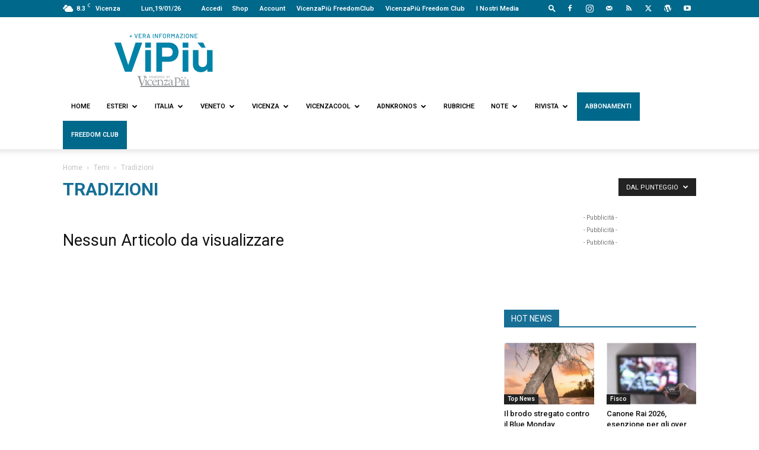

--- FILE ---
content_type: text/html; charset=UTF-8
request_url: https://www.vipiu.it/leggi/category/vicenzapiu-e-dintorni/temi-vicenzapiu-e-dintorni/tradizioni-temi-vicenzapiu-e-dintorni/?filter_by=review_high
body_size: 35569
content:
<!doctype html >
<!--[if IE 8]>    <html class="ie8" lang="en"> <![endif]-->
<!--[if IE 9]>    <html class="ie9" lang="en"> <![endif]-->
<!--[if gt IE 8]><!--> <html lang="it-IT"> <!--<![endif]-->
<head>
    <title>Tradizioni Archivi - Vipiù</title>
    <meta charset="UTF-8" />
    <meta name="viewport" content="width=device-width, initial-scale=1.0">
    <link rel="pingback" href="https://www.vipiu.it/xmlrpc.php" />
    <meta name='robots' content='index, follow, max-image-preview:large, max-snippet:-1, max-video-preview:-1' />
	<style>img:is([sizes="auto" i], [sizes^="auto," i]) { contain-intrinsic-size: 3000px 1500px }</style>
	<link rel="icon" type="image/png" href="https://www.vipiu.it/wp-content/uploads/2021/08/ViPiù_logo_icona-1.png"><link rel="apple-touch-icon" sizes="76x76" href="https://www.vicenzapiu.com/wp-content/uploads/2020/08/ViPiù_logo_icona-1.png"/><link rel="apple-touch-icon" sizes="120x120" href="https://www.vicenzapiu.com/wp-content/uploads/2020/08/ViPiù_logo_icona-1.png"/><link rel="apple-touch-icon" sizes="152x152" href="https://www.vicenzapiu.com/wp-content/uploads/2020/08/ViPiù_logo_icona-1.png"/><link rel="apple-touch-icon" sizes="114x114" href="https://www.vicenzapiu.com/wp-content/uploads/2020/08/ViPiù_logo_icona-1.png"/><link rel="apple-touch-icon" sizes="144x144" href="https://www.vicenzapiu.com/wp-content/uploads/2020/08/ViPiù_logo_icona-1.png"/>
	<!-- This site is optimized with the Yoast SEO plugin v26.7 - https://yoast.com/wordpress/plugins/seo/ -->
	<link rel="canonical" href="https://www.vipiu.it/leggi/category/vicenzapiu-e-dintorni/temi-vicenzapiu-e-dintorni/tradizioni-temi-vicenzapiu-e-dintorni/" />
	<meta property="og:locale" content="it_IT" />
	<meta property="og:type" content="article" />
	<meta property="og:title" content="Tradizioni Archivi - Vipiù" />
	<meta property="og:url" content="https://www.vipiu.it/leggi/category/vicenzapiu-e-dintorni/temi-vicenzapiu-e-dintorni/tradizioni-temi-vicenzapiu-e-dintorni/" />
	<meta property="og:site_name" content="Vipiù" />
	<meta name="twitter:card" content="summary_large_image" />
	<meta name="twitter:site" content="@ViPiu_it" />
	<script type="application/ld+json" class="yoast-schema-graph">{"@context":"https://schema.org","@graph":[{"@type":"CollectionPage","@id":"https://www.vipiu.it/leggi/category/vicenzapiu-e-dintorni/temi-vicenzapiu-e-dintorni/tradizioni-temi-vicenzapiu-e-dintorni/","url":"https://www.vipiu.it/leggi/category/vicenzapiu-e-dintorni/temi-vicenzapiu-e-dintorni/tradizioni-temi-vicenzapiu-e-dintorni/","name":"Tradizioni Archivi - Vipiù","isPartOf":{"@id":"https://www.vipiu.it/#website"},"breadcrumb":{"@id":"https://www.vipiu.it/leggi/category/vicenzapiu-e-dintorni/temi-vicenzapiu-e-dintorni/tradizioni-temi-vicenzapiu-e-dintorni/#breadcrumb"},"inLanguage":"it-IT"},{"@type":"BreadcrumbList","@id":"https://www.vipiu.it/leggi/category/vicenzapiu-e-dintorni/temi-vicenzapiu-e-dintorni/tradizioni-temi-vicenzapiu-e-dintorni/#breadcrumb","itemListElement":[{"@type":"ListItem","position":1,"name":"Home","item":"https://www.vipiu.it/"},{"@type":"ListItem","position":2,"name":"Veneto","item":"https://www.vipiu.it/leggi/category/vicenzapiu-e-dintorni/"},{"@type":"ListItem","position":3,"name":"Temi","item":"https://www.vipiu.it/leggi/category/vicenzapiu-e-dintorni/temi-vicenzapiu-e-dintorni/"},{"@type":"ListItem","position":4,"name":"Tradizioni"}]},{"@type":"WebSite","@id":"https://www.vipiu.it/#website","url":"https://www.vipiu.it/","name":"Vipiù","description":"Vera Informazione","publisher":{"@id":"https://www.vipiu.it/#organization"},"potentialAction":[{"@type":"SearchAction","target":{"@type":"EntryPoint","urlTemplate":"https://www.vipiu.it/?s={search_term_string}"},"query-input":{"@type":"PropertyValueSpecification","valueRequired":true,"valueName":"search_term_string"}}],"inLanguage":"it-IT"},{"@type":"Organization","@id":"https://www.vipiu.it/#organization","name":"Vipiu + vera informazione","url":"https://www.vipiu.it/","logo":{"@type":"ImageObject","inLanguage":"it-IT","@id":"https://www.vipiu.it/#/schema/logo/image/","url":"https://www.vipiu.it/wp-content/uploads/2021/08/ViPiù_logopayoff_vector_02_agosto-1-1.png","contentUrl":"https://www.vipiu.it/wp-content/uploads/2021/08/ViPiù_logopayoff_vector_02_agosto-1-1.png","width":1851,"height":768,"caption":"Vipiu + vera informazione"},"image":{"@id":"https://www.vipiu.it/#/schema/logo/image/"},"sameAs":["https://www.facebook.com/vipiuquotidianoweb","https://x.com/ViPiu_it","https://www.youtube.com/user/VicenzaPiu"]}]}</script>
	<!-- / Yoast SEO plugin. -->


<link rel='dns-prefetch' href='//fonts.googleapis.com' />
<link rel='dns-prefetch' href='//cdnjs.cloudflare.com' />
<link rel="alternate" type="application/rss+xml" title="Vipiù &raquo; Feed" href="https://www.vipiu.it/feed/" />
<link rel="alternate" type="application/rss+xml" title="Vipiù &raquo; Feed dei commenti" href="https://www.vipiu.it/comments/feed/" />
<link rel="alternate" type="application/rss+xml" title="Vipiù &raquo; Tradizioni Feed della categoria" href="https://www.vipiu.it/leggi/category/vicenzapiu-e-dintorni/temi-vicenzapiu-e-dintorni/tradizioni-temi-vicenzapiu-e-dintorni/feed/" />
<script type="text/javascript">
/* <![CDATA[ */
window._wpemojiSettings = {"baseUrl":"https:\/\/s.w.org\/images\/core\/emoji\/16.0.1\/72x72\/","ext":".png","svgUrl":"https:\/\/s.w.org\/images\/core\/emoji\/16.0.1\/svg\/","svgExt":".svg","source":{"concatemoji":"https:\/\/www.vipiu.it\/wp-includes\/js\/wp-emoji-release.min.js?ver=6.8.3"}};
/*! This file is auto-generated */
!function(s,n){var o,i,e;function c(e){try{var t={supportTests:e,timestamp:(new Date).valueOf()};sessionStorage.setItem(o,JSON.stringify(t))}catch(e){}}function p(e,t,n){e.clearRect(0,0,e.canvas.width,e.canvas.height),e.fillText(t,0,0);var t=new Uint32Array(e.getImageData(0,0,e.canvas.width,e.canvas.height).data),a=(e.clearRect(0,0,e.canvas.width,e.canvas.height),e.fillText(n,0,0),new Uint32Array(e.getImageData(0,0,e.canvas.width,e.canvas.height).data));return t.every(function(e,t){return e===a[t]})}function u(e,t){e.clearRect(0,0,e.canvas.width,e.canvas.height),e.fillText(t,0,0);for(var n=e.getImageData(16,16,1,1),a=0;a<n.data.length;a++)if(0!==n.data[a])return!1;return!0}function f(e,t,n,a){switch(t){case"flag":return n(e,"\ud83c\udff3\ufe0f\u200d\u26a7\ufe0f","\ud83c\udff3\ufe0f\u200b\u26a7\ufe0f")?!1:!n(e,"\ud83c\udde8\ud83c\uddf6","\ud83c\udde8\u200b\ud83c\uddf6")&&!n(e,"\ud83c\udff4\udb40\udc67\udb40\udc62\udb40\udc65\udb40\udc6e\udb40\udc67\udb40\udc7f","\ud83c\udff4\u200b\udb40\udc67\u200b\udb40\udc62\u200b\udb40\udc65\u200b\udb40\udc6e\u200b\udb40\udc67\u200b\udb40\udc7f");case"emoji":return!a(e,"\ud83e\udedf")}return!1}function g(e,t,n,a){var r="undefined"!=typeof WorkerGlobalScope&&self instanceof WorkerGlobalScope?new OffscreenCanvas(300,150):s.createElement("canvas"),o=r.getContext("2d",{willReadFrequently:!0}),i=(o.textBaseline="top",o.font="600 32px Arial",{});return e.forEach(function(e){i[e]=t(o,e,n,a)}),i}function t(e){var t=s.createElement("script");t.src=e,t.defer=!0,s.head.appendChild(t)}"undefined"!=typeof Promise&&(o="wpEmojiSettingsSupports",i=["flag","emoji"],n.supports={everything:!0,everythingExceptFlag:!0},e=new Promise(function(e){s.addEventListener("DOMContentLoaded",e,{once:!0})}),new Promise(function(t){var n=function(){try{var e=JSON.parse(sessionStorage.getItem(o));if("object"==typeof e&&"number"==typeof e.timestamp&&(new Date).valueOf()<e.timestamp+604800&&"object"==typeof e.supportTests)return e.supportTests}catch(e){}return null}();if(!n){if("undefined"!=typeof Worker&&"undefined"!=typeof OffscreenCanvas&&"undefined"!=typeof URL&&URL.createObjectURL&&"undefined"!=typeof Blob)try{var e="postMessage("+g.toString()+"("+[JSON.stringify(i),f.toString(),p.toString(),u.toString()].join(",")+"));",a=new Blob([e],{type:"text/javascript"}),r=new Worker(URL.createObjectURL(a),{name:"wpTestEmojiSupports"});return void(r.onmessage=function(e){c(n=e.data),r.terminate(),t(n)})}catch(e){}c(n=g(i,f,p,u))}t(n)}).then(function(e){for(var t in e)n.supports[t]=e[t],n.supports.everything=n.supports.everything&&n.supports[t],"flag"!==t&&(n.supports.everythingExceptFlag=n.supports.everythingExceptFlag&&n.supports[t]);n.supports.everythingExceptFlag=n.supports.everythingExceptFlag&&!n.supports.flag,n.DOMReady=!1,n.readyCallback=function(){n.DOMReady=!0}}).then(function(){return e}).then(function(){var e;n.supports.everything||(n.readyCallback(),(e=n.source||{}).concatemoji?t(e.concatemoji):e.wpemoji&&e.twemoji&&(t(e.twemoji),t(e.wpemoji)))}))}((window,document),window._wpemojiSettings);
/* ]]> */
</script>
<style id='wp-emoji-styles-inline-css' type='text/css'>

	img.wp-smiley, img.emoji {
		display: inline !important;
		border: none !important;
		box-shadow: none !important;
		height: 1em !important;
		width: 1em !important;
		margin: 0 0.07em !important;
		vertical-align: -0.1em !important;
		background: none !important;
		padding: 0 !important;
	}
</style>
<style id='classic-theme-styles-inline-css' type='text/css'>
/*! This file is auto-generated */
.wp-block-button__link{color:#fff;background-color:#32373c;border-radius:9999px;box-shadow:none;text-decoration:none;padding:calc(.667em + 2px) calc(1.333em + 2px);font-size:1.125em}.wp-block-file__button{background:#32373c;color:#fff;text-decoration:none}
</style>
<style id='global-styles-inline-css' type='text/css'>
:root{--wp--preset--aspect-ratio--square: 1;--wp--preset--aspect-ratio--4-3: 4/3;--wp--preset--aspect-ratio--3-4: 3/4;--wp--preset--aspect-ratio--3-2: 3/2;--wp--preset--aspect-ratio--2-3: 2/3;--wp--preset--aspect-ratio--16-9: 16/9;--wp--preset--aspect-ratio--9-16: 9/16;--wp--preset--color--black: #000000;--wp--preset--color--cyan-bluish-gray: #abb8c3;--wp--preset--color--white: #ffffff;--wp--preset--color--pale-pink: #f78da7;--wp--preset--color--vivid-red: #cf2e2e;--wp--preset--color--luminous-vivid-orange: #ff6900;--wp--preset--color--luminous-vivid-amber: #fcb900;--wp--preset--color--light-green-cyan: #7bdcb5;--wp--preset--color--vivid-green-cyan: #00d084;--wp--preset--color--pale-cyan-blue: #8ed1fc;--wp--preset--color--vivid-cyan-blue: #0693e3;--wp--preset--color--vivid-purple: #9b51e0;--wp--preset--gradient--vivid-cyan-blue-to-vivid-purple: linear-gradient(135deg,rgba(6,147,227,1) 0%,rgb(155,81,224) 100%);--wp--preset--gradient--light-green-cyan-to-vivid-green-cyan: linear-gradient(135deg,rgb(122,220,180) 0%,rgb(0,208,130) 100%);--wp--preset--gradient--luminous-vivid-amber-to-luminous-vivid-orange: linear-gradient(135deg,rgba(252,185,0,1) 0%,rgba(255,105,0,1) 100%);--wp--preset--gradient--luminous-vivid-orange-to-vivid-red: linear-gradient(135deg,rgba(255,105,0,1) 0%,rgb(207,46,46) 100%);--wp--preset--gradient--very-light-gray-to-cyan-bluish-gray: linear-gradient(135deg,rgb(238,238,238) 0%,rgb(169,184,195) 100%);--wp--preset--gradient--cool-to-warm-spectrum: linear-gradient(135deg,rgb(74,234,220) 0%,rgb(151,120,209) 20%,rgb(207,42,186) 40%,rgb(238,44,130) 60%,rgb(251,105,98) 80%,rgb(254,248,76) 100%);--wp--preset--gradient--blush-light-purple: linear-gradient(135deg,rgb(255,206,236) 0%,rgb(152,150,240) 100%);--wp--preset--gradient--blush-bordeaux: linear-gradient(135deg,rgb(254,205,165) 0%,rgb(254,45,45) 50%,rgb(107,0,62) 100%);--wp--preset--gradient--luminous-dusk: linear-gradient(135deg,rgb(255,203,112) 0%,rgb(199,81,192) 50%,rgb(65,88,208) 100%);--wp--preset--gradient--pale-ocean: linear-gradient(135deg,rgb(255,245,203) 0%,rgb(182,227,212) 50%,rgb(51,167,181) 100%);--wp--preset--gradient--electric-grass: linear-gradient(135deg,rgb(202,248,128) 0%,rgb(113,206,126) 100%);--wp--preset--gradient--midnight: linear-gradient(135deg,rgb(2,3,129) 0%,rgb(40,116,252) 100%);--wp--preset--font-size--small: 11px;--wp--preset--font-size--medium: 20px;--wp--preset--font-size--large: 32px;--wp--preset--font-size--x-large: 42px;--wp--preset--font-size--regular: 15px;--wp--preset--font-size--larger: 50px;--wp--preset--spacing--20: 0.44rem;--wp--preset--spacing--30: 0.67rem;--wp--preset--spacing--40: 1rem;--wp--preset--spacing--50: 1.5rem;--wp--preset--spacing--60: 2.25rem;--wp--preset--spacing--70: 3.38rem;--wp--preset--spacing--80: 5.06rem;--wp--preset--shadow--natural: 6px 6px 9px rgba(0, 0, 0, 0.2);--wp--preset--shadow--deep: 12px 12px 50px rgba(0, 0, 0, 0.4);--wp--preset--shadow--sharp: 6px 6px 0px rgba(0, 0, 0, 0.2);--wp--preset--shadow--outlined: 6px 6px 0px -3px rgba(255, 255, 255, 1), 6px 6px rgba(0, 0, 0, 1);--wp--preset--shadow--crisp: 6px 6px 0px rgba(0, 0, 0, 1);}:where(.is-layout-flex){gap: 0.5em;}:where(.is-layout-grid){gap: 0.5em;}body .is-layout-flex{display: flex;}.is-layout-flex{flex-wrap: wrap;align-items: center;}.is-layout-flex > :is(*, div){margin: 0;}body .is-layout-grid{display: grid;}.is-layout-grid > :is(*, div){margin: 0;}:where(.wp-block-columns.is-layout-flex){gap: 2em;}:where(.wp-block-columns.is-layout-grid){gap: 2em;}:where(.wp-block-post-template.is-layout-flex){gap: 1.25em;}:where(.wp-block-post-template.is-layout-grid){gap: 1.25em;}.has-black-color{color: var(--wp--preset--color--black) !important;}.has-cyan-bluish-gray-color{color: var(--wp--preset--color--cyan-bluish-gray) !important;}.has-white-color{color: var(--wp--preset--color--white) !important;}.has-pale-pink-color{color: var(--wp--preset--color--pale-pink) !important;}.has-vivid-red-color{color: var(--wp--preset--color--vivid-red) !important;}.has-luminous-vivid-orange-color{color: var(--wp--preset--color--luminous-vivid-orange) !important;}.has-luminous-vivid-amber-color{color: var(--wp--preset--color--luminous-vivid-amber) !important;}.has-light-green-cyan-color{color: var(--wp--preset--color--light-green-cyan) !important;}.has-vivid-green-cyan-color{color: var(--wp--preset--color--vivid-green-cyan) !important;}.has-pale-cyan-blue-color{color: var(--wp--preset--color--pale-cyan-blue) !important;}.has-vivid-cyan-blue-color{color: var(--wp--preset--color--vivid-cyan-blue) !important;}.has-vivid-purple-color{color: var(--wp--preset--color--vivid-purple) !important;}.has-black-background-color{background-color: var(--wp--preset--color--black) !important;}.has-cyan-bluish-gray-background-color{background-color: var(--wp--preset--color--cyan-bluish-gray) !important;}.has-white-background-color{background-color: var(--wp--preset--color--white) !important;}.has-pale-pink-background-color{background-color: var(--wp--preset--color--pale-pink) !important;}.has-vivid-red-background-color{background-color: var(--wp--preset--color--vivid-red) !important;}.has-luminous-vivid-orange-background-color{background-color: var(--wp--preset--color--luminous-vivid-orange) !important;}.has-luminous-vivid-amber-background-color{background-color: var(--wp--preset--color--luminous-vivid-amber) !important;}.has-light-green-cyan-background-color{background-color: var(--wp--preset--color--light-green-cyan) !important;}.has-vivid-green-cyan-background-color{background-color: var(--wp--preset--color--vivid-green-cyan) !important;}.has-pale-cyan-blue-background-color{background-color: var(--wp--preset--color--pale-cyan-blue) !important;}.has-vivid-cyan-blue-background-color{background-color: var(--wp--preset--color--vivid-cyan-blue) !important;}.has-vivid-purple-background-color{background-color: var(--wp--preset--color--vivid-purple) !important;}.has-black-border-color{border-color: var(--wp--preset--color--black) !important;}.has-cyan-bluish-gray-border-color{border-color: var(--wp--preset--color--cyan-bluish-gray) !important;}.has-white-border-color{border-color: var(--wp--preset--color--white) !important;}.has-pale-pink-border-color{border-color: var(--wp--preset--color--pale-pink) !important;}.has-vivid-red-border-color{border-color: var(--wp--preset--color--vivid-red) !important;}.has-luminous-vivid-orange-border-color{border-color: var(--wp--preset--color--luminous-vivid-orange) !important;}.has-luminous-vivid-amber-border-color{border-color: var(--wp--preset--color--luminous-vivid-amber) !important;}.has-light-green-cyan-border-color{border-color: var(--wp--preset--color--light-green-cyan) !important;}.has-vivid-green-cyan-border-color{border-color: var(--wp--preset--color--vivid-green-cyan) !important;}.has-pale-cyan-blue-border-color{border-color: var(--wp--preset--color--pale-cyan-blue) !important;}.has-vivid-cyan-blue-border-color{border-color: var(--wp--preset--color--vivid-cyan-blue) !important;}.has-vivid-purple-border-color{border-color: var(--wp--preset--color--vivid-purple) !important;}.has-vivid-cyan-blue-to-vivid-purple-gradient-background{background: var(--wp--preset--gradient--vivid-cyan-blue-to-vivid-purple) !important;}.has-light-green-cyan-to-vivid-green-cyan-gradient-background{background: var(--wp--preset--gradient--light-green-cyan-to-vivid-green-cyan) !important;}.has-luminous-vivid-amber-to-luminous-vivid-orange-gradient-background{background: var(--wp--preset--gradient--luminous-vivid-amber-to-luminous-vivid-orange) !important;}.has-luminous-vivid-orange-to-vivid-red-gradient-background{background: var(--wp--preset--gradient--luminous-vivid-orange-to-vivid-red) !important;}.has-very-light-gray-to-cyan-bluish-gray-gradient-background{background: var(--wp--preset--gradient--very-light-gray-to-cyan-bluish-gray) !important;}.has-cool-to-warm-spectrum-gradient-background{background: var(--wp--preset--gradient--cool-to-warm-spectrum) !important;}.has-blush-light-purple-gradient-background{background: var(--wp--preset--gradient--blush-light-purple) !important;}.has-blush-bordeaux-gradient-background{background: var(--wp--preset--gradient--blush-bordeaux) !important;}.has-luminous-dusk-gradient-background{background: var(--wp--preset--gradient--luminous-dusk) !important;}.has-pale-ocean-gradient-background{background: var(--wp--preset--gradient--pale-ocean) !important;}.has-electric-grass-gradient-background{background: var(--wp--preset--gradient--electric-grass) !important;}.has-midnight-gradient-background{background: var(--wp--preset--gradient--midnight) !important;}.has-small-font-size{font-size: var(--wp--preset--font-size--small) !important;}.has-medium-font-size{font-size: var(--wp--preset--font-size--medium) !important;}.has-large-font-size{font-size: var(--wp--preset--font-size--large) !important;}.has-x-large-font-size{font-size: var(--wp--preset--font-size--x-large) !important;}
:where(.wp-block-post-template.is-layout-flex){gap: 1.25em;}:where(.wp-block-post-template.is-layout-grid){gap: 1.25em;}
:where(.wp-block-columns.is-layout-flex){gap: 2em;}:where(.wp-block-columns.is-layout-grid){gap: 2em;}
:root :where(.wp-block-pullquote){font-size: 1.5em;line-height: 1.6;}
</style>
<link rel='stylesheet' id='contact-form-7-css' href='https://www.vipiu.it/wp-content/plugins/contact-form-7/includes/css/styles.css?ver=6.1.4' type='text/css' media='all' />
<link rel='stylesheet' id='td-plugin-multi-purpose-css' href='https://www.vipiu.it/wp-content/plugins/td-composer/td-multi-purpose/style.css?ver=7cd248d7ca13c255207c3f8b916c3f00' type='text/css' media='all' />
<link rel='stylesheet' id='google-fonts-style-css' href='https://fonts.googleapis.com/css?family=Roboto%3A400%2C600%2C700%7CRoboto+Condensed%3A400%7COpen+Sans%3A400%2C600%2C700%7CRoboto%3A400%2C600%2C500&#038;display=swap&#038;ver=12.7.3' type='text/css' media='all' />
<link rel='stylesheet' id='td-theme-css' href='https://www.vipiu.it/wp-content/themes/Newspaper/style.css?ver=12.7.3' type='text/css' media='all' />
<style id='td-theme-inline-css' type='text/css'>@media (max-width:767px){.td-header-desktop-wrap{display:none}}@media (min-width:767px){.td-header-mobile-wrap{display:none}}</style>
<link rel='stylesheet' id='td-theme-child-css' href='https://www.vipiu.it/wp-content/themes/Newspaper-child/style.css?ver=12.7.3c' type='text/css' media='all' />
<link rel='stylesheet' id='fontawesome-css' href='https://cdnjs.cloudflare.com/ajax/libs/font-awesome/6.5.1/css/all.min.css?ver=6.5.1' type='text/css' media='all' />
<link rel='stylesheet' id='td-legacy-framework-front-style-css' href='https://www.vipiu.it/wp-content/plugins/td-composer/legacy/Newspaper/assets/css/td_legacy_main.css?ver=7cd248d7ca13c255207c3f8b916c3f00' type='text/css' media='all' />
<link rel='stylesheet' id='td-standard-pack-framework-front-style-css' href='https://www.vipiu.it/wp-content/plugins/td-standard-pack/Newspaper/assets/css/td_standard_pack_main.css?ver=c12e6da63ed2f212e87e44e5e9b9a302' type='text/css' media='all' />
<script type="text/javascript" src="https://www.vipiu.it/wp-includes/js/jquery/jquery.min.js?ver=3.7.1" id="jquery-core-js"></script>
<script type="text/javascript" src="https://www.vipiu.it/wp-includes/js/jquery/jquery-migrate.min.js?ver=3.4.1" id="jquery-migrate-js"></script>
<link rel="https://api.w.org/" href="https://www.vipiu.it/wp-json/" /><link rel="alternate" title="JSON" type="application/json" href="https://www.vipiu.it/wp-json/wp/v2/categories/13644" /><link rel="EditURI" type="application/rsd+xml" title="RSD" href="https://www.vipiu.it/xmlrpc.php?rsd" />
<meta name="generator" content="WordPress 6.8.3" />
<!-- This site is embedding videos using the Videojs HTML5 Player plugin v1.1.13 - http://wphowto.net/videojs-html5-player-for-wordpress-757 --><style type="text/css">.recentcomments a{display:inline !important;padding:0 !important;margin:0 !important;}</style>
<!-- JS generated by theme -->

<script type="text/javascript" id="td-generated-header-js">
    
    

	    var tdBlocksArray = []; //here we store all the items for the current page

	    // td_block class - each ajax block uses a object of this class for requests
	    function tdBlock() {
		    this.id = '';
		    this.block_type = 1; //block type id (1-234 etc)
		    this.atts = '';
		    this.td_column_number = '';
		    this.td_current_page = 1; //
		    this.post_count = 0; //from wp
		    this.found_posts = 0; //from wp
		    this.max_num_pages = 0; //from wp
		    this.td_filter_value = ''; //current live filter value
		    this.is_ajax_running = false;
		    this.td_user_action = ''; // load more or infinite loader (used by the animation)
		    this.header_color = '';
		    this.ajax_pagination_infinite_stop = ''; //show load more at page x
	    }

        // td_js_generator - mini detector
        ( function () {
            var htmlTag = document.getElementsByTagName("html")[0];

	        if ( navigator.userAgent.indexOf("MSIE 10.0") > -1 ) {
                htmlTag.className += ' ie10';
            }

            if ( !!navigator.userAgent.match(/Trident.*rv\:11\./) ) {
                htmlTag.className += ' ie11';
            }

	        if ( navigator.userAgent.indexOf("Edge") > -1 ) {
                htmlTag.className += ' ieEdge';
            }

            if ( /(iPad|iPhone|iPod)/g.test(navigator.userAgent) ) {
                htmlTag.className += ' td-md-is-ios';
            }

            var user_agent = navigator.userAgent.toLowerCase();
            if ( user_agent.indexOf("android") > -1 ) {
                htmlTag.className += ' td-md-is-android';
            }

            if ( -1 !== navigator.userAgent.indexOf('Mac OS X')  ) {
                htmlTag.className += ' td-md-is-os-x';
            }

            if ( /chrom(e|ium)/.test(navigator.userAgent.toLowerCase()) ) {
               htmlTag.className += ' td-md-is-chrome';
            }

            if ( -1 !== navigator.userAgent.indexOf('Firefox') ) {
                htmlTag.className += ' td-md-is-firefox';
            }

            if ( -1 !== navigator.userAgent.indexOf('Safari') && -1 === navigator.userAgent.indexOf('Chrome') ) {
                htmlTag.className += ' td-md-is-safari';
            }

            if( -1 !== navigator.userAgent.indexOf('IEMobile') ){
                htmlTag.className += ' td-md-is-iemobile';
            }

        })();

        var tdLocalCache = {};

        ( function () {
            "use strict";

            tdLocalCache = {
                data: {},
                remove: function (resource_id) {
                    delete tdLocalCache.data[resource_id];
                },
                exist: function (resource_id) {
                    return tdLocalCache.data.hasOwnProperty(resource_id) && tdLocalCache.data[resource_id] !== null;
                },
                get: function (resource_id) {
                    return tdLocalCache.data[resource_id];
                },
                set: function (resource_id, cachedData) {
                    tdLocalCache.remove(resource_id);
                    tdLocalCache.data[resource_id] = cachedData;
                }
            };
        })();

    
    
var td_viewport_interval_list=[{"limitBottom":767,"sidebarWidth":228},{"limitBottom":1018,"sidebarWidth":300},{"limitBottom":1140,"sidebarWidth":324}];
var td_animation_stack_effect="type1";
var tds_animation_stack=true;
var td_animation_stack_specific_selectors=".entry-thumb, img[class*=\"wp-image-\"], a.td-sml-link-to-image > img, .td-lazy-img";
var td_animation_stack_general_selectors=".td-animation-stack .entry-thumb, .post .entry-thumb, .post img[class*=\"wp-image-\"], .post a.td-sml-link-to-image > img, .td-animation-stack .td-lazy-img";
var tds_video_lazy="enabled";
var tdc_is_installed="yes";
var tdc_domain_active=false;
var td_ajax_url="https:\/\/www.vipiu.it\/wp-admin\/admin-ajax.php?td_theme_name=Newspaper&v=12.7.3";
var td_get_template_directory_uri="https:\/\/www.vipiu.it\/wp-content\/plugins\/td-composer\/legacy\/common";
var tds_snap_menu="";
var tds_logo_on_sticky="show_header_logo";
var tds_header_style="";
var td_please_wait="Per favore attendi...";
var td_email_user_pass_incorrect="Utente o password errata!";
var td_email_user_incorrect="Email o Username errati!";
var td_email_incorrect="Email non corretta!";
var td_user_incorrect="Username incorrect!";
var td_email_user_empty="Email or username empty!";
var td_pass_empty="Pass empty!";
var td_pass_pattern_incorrect="Invalid Pass Pattern!";
var td_retype_pass_incorrect="Retyped Pass incorrect!";
var tds_more_articles_on_post_enable="";
var tds_more_articles_on_post_time_to_wait="";
var tds_more_articles_on_post_pages_distance_from_top=400;
var tds_captcha="";
var tds_theme_color_site_wide="#186f95";
var tds_smart_sidebar="enabled";
var tdThemeName="Newspaper";
var tdThemeNameWl="Newspaper";
var td_magnific_popup_translation_tPrev="Precedente (Freccia Sinistra)";
var td_magnific_popup_translation_tNext="Successivo (tasto freccia destra)";
var td_magnific_popup_translation_tCounter="%curr% di %total%";
var td_magnific_popup_translation_ajax_tError="Il contenuto di %url% non pu\u00f2 essere caricato.";
var td_magnific_popup_translation_image_tError="L'immagine #%curr% non pu\u00f2 essere caricata";
var tdBlockNonce="6432aeda38";
var tdMobileMenu="enabled";
var tdMobileSearch="enabled";
var tdDateNamesI18n={"month_names":["Gennaio","Febbraio","Marzo","Aprile","Maggio","Giugno","Luglio","Agosto","Settembre","Ottobre","Novembre","Dicembre"],"month_names_short":["Gen","Feb","Mar","Apr","Mag","Giu","Lug","Ago","Set","Ott","Nov","Dic"],"day_names":["domenica","luned\u00ec","marted\u00ec","mercoled\u00ec","gioved\u00ec","venerd\u00ec","sabato"],"day_names_short":["Dom","Lun","Mar","Mer","Gio","Ven","Sab"]};
var tdb_modal_confirm="Save";
var tdb_modal_cancel="Cancel";
var tdb_modal_confirm_alt="Yes";
var tdb_modal_cancel_alt="No";
var td_deploy_mode="deploy";
var td_ad_background_click_link="";
var td_ad_background_click_target="_blank";
</script>


<!-- Header style compiled by theme -->

<style>.td-page-content .widgettitle{color:#fff}ul.sf-menu>.menu-item>a{font-family:Roboto;font-size:11px;font-weight:600}.sf-menu ul .menu-item a{font-family:Roboto;font-weight:600}.td-mobile-content .td-mobile-main-menu>li>a{font-family:Roboto}.td-mobile-content .sub-menu a{font-family:Roboto}.td-header-wrap .td-logo-text-container .td-logo-text{font-weight:600}.td-header-wrap .td-logo-text-container .td-tagline-text{font-weight:600}#td-mobile-nav,#td-mobile-nav .wpb_button,.td-search-wrap-mob{font-family:Roboto}body,p{font-weight:normal}:root{--td_theme_color:#186f95;--td_slider_text:rgba(24,111,149,0.7);--td_header_color:#186f95;--td_mobile_menu_color:#00688b;--td_mobile_gradient_one_mob:#000000;--td_mobile_gradient_two_mob:#00688b;--td_page_title_color:#176f95;--td_page_h_color:#176f95;--td_login_gradient_one:rgba(0,0,0,0.8);--td_login_gradient_two:#176f95}.td-header-style-12 .td-header-menu-wrap-full,.td-header-style-12 .td-affix,.td-grid-style-1.td-hover-1 .td-big-grid-post:hover .td-post-category,.td-grid-style-5.td-hover-1 .td-big-grid-post:hover .td-post-category,.td_category_template_3 .td-current-sub-category,.td_category_template_8 .td-category-header .td-category a.td-current-sub-category,.td_category_template_4 .td-category-siblings .td-category a:hover,.td_block_big_grid_9.td-grid-style-1 .td-post-category,.td_block_big_grid_9.td-grid-style-5 .td-post-category,.td-grid-style-6.td-hover-1 .td-module-thumb:after,.tdm-menu-active-style5 .td-header-menu-wrap .sf-menu>.current-menu-item>a,.tdm-menu-active-style5 .td-header-menu-wrap .sf-menu>.current-menu-ancestor>a,.tdm-menu-active-style5 .td-header-menu-wrap .sf-menu>.current-category-ancestor>a,.tdm-menu-active-style5 .td-header-menu-wrap .sf-menu>li>a:hover,.tdm-menu-active-style5 .td-header-menu-wrap .sf-menu>.sfHover>a{background-color:#186f95}.td_mega_menu_sub_cats .cur-sub-cat,.td-mega-span h3 a:hover,.td_mod_mega_menu:hover .entry-title a,.header-search-wrap .result-msg a:hover,.td-header-top-menu .td-drop-down-search .td_module_wrap:hover .entry-title a,.td-header-top-menu .td-icon-search:hover,.td-header-wrap .result-msg a:hover,.top-header-menu li a:hover,.top-header-menu .current-menu-item>a,.top-header-menu .current-menu-ancestor>a,.top-header-menu .current-category-ancestor>a,.td-social-icon-wrap>a:hover,.td-header-sp-top-widget .td-social-icon-wrap a:hover,.td_mod_related_posts:hover h3>a,.td-post-template-11 .td-related-title .td-related-left:hover,.td-post-template-11 .td-related-title .td-related-right:hover,.td-post-template-11 .td-related-title .td-cur-simple-item,.td-post-template-11 .td_block_related_posts .td-next-prev-wrap a:hover,.td-category-header .td-pulldown-category-filter-link:hover,.td-category-siblings .td-subcat-dropdown a:hover,.td-category-siblings .td-subcat-dropdown a.td-current-sub-category,.footer-text-wrap .footer-email-wrap a,.footer-social-wrap a:hover,.td_module_17 .td-read-more a:hover,.td_module_18 .td-read-more a:hover,.td_module_19 .td-post-author-name a:hover,.td-pulldown-syle-2 .td-subcat-dropdown:hover .td-subcat-more span,.td-pulldown-syle-2 .td-subcat-dropdown:hover .td-subcat-more i,.td-pulldown-syle-3 .td-subcat-dropdown:hover .td-subcat-more span,.td-pulldown-syle-3 .td-subcat-dropdown:hover .td-subcat-more i,.tdm-menu-active-style3 .tdm-header.td-header-wrap .sf-menu>.current-category-ancestor>a,.tdm-menu-active-style3 .tdm-header.td-header-wrap .sf-menu>.current-menu-ancestor>a,.tdm-menu-active-style3 .tdm-header.td-header-wrap .sf-menu>.current-menu-item>a,.tdm-menu-active-style3 .tdm-header.td-header-wrap .sf-menu>.sfHover>a,.tdm-menu-active-style3 .tdm-header.td-header-wrap .sf-menu>li>a:hover{color:#186f95}.td-mega-menu-page .wpb_content_element ul li a:hover,.td-theme-wrap .td-aj-search-results .td_module_wrap:hover .entry-title a,.td-theme-wrap .header-search-wrap .result-msg a:hover{color:#186f95!important}.td_category_template_8 .td-category-header .td-category a.td-current-sub-category,.td_category_template_4 .td-category-siblings .td-category a:hover,.tdm-menu-active-style4 .tdm-header .sf-menu>.current-menu-item>a,.tdm-menu-active-style4 .tdm-header .sf-menu>.current-menu-ancestor>a,.tdm-menu-active-style4 .tdm-header .sf-menu>.current-category-ancestor>a,.tdm-menu-active-style4 .tdm-header .sf-menu>li>a:hover,.tdm-menu-active-style4 .tdm-header .sf-menu>.sfHover>a{border-color:#186f95}.td-header-wrap .td-header-top-menu-full,.td-header-wrap .top-header-menu .sub-menu,.tdm-header-style-1.td-header-wrap .td-header-top-menu-full,.tdm-header-style-1.td-header-wrap .top-header-menu .sub-menu,.tdm-header-style-2.td-header-wrap .td-header-top-menu-full,.tdm-header-style-2.td-header-wrap .top-header-menu .sub-menu,.tdm-header-style-3.td-header-wrap .td-header-top-menu-full,.tdm-header-style-3.td-header-wrap .top-header-menu .sub-menu{background-color:#00688b}.td-header-style-8 .td-header-top-menu-full{background-color:transparent}.td-header-style-8 .td-header-top-menu-full .td-header-top-menu{background-color:#00688b;padding-left:15px;padding-right:15px}.td-header-wrap .td-header-top-menu-full .td-header-top-menu,.td-header-wrap .td-header-top-menu-full{border-bottom:none}.td-header-top-menu,.td-header-top-menu a,.td-header-wrap .td-header-top-menu-full .td-header-top-menu,.td-header-wrap .td-header-top-menu-full a,.td-header-style-8 .td-header-top-menu,.td-header-style-8 .td-header-top-menu a,.td-header-top-menu .td-drop-down-search .entry-title a{color:#ffffff}.top-header-menu .current-menu-item>a,.top-header-menu .current-menu-ancestor>a,.top-header-menu .current-category-ancestor>a,.top-header-menu li a:hover,.td-header-sp-top-widget .td-icon-search:hover{color:#ffffff}.td-header-wrap .td-header-sp-top-widget .td-icon-font,.td-header-style-7 .td-header-top-menu .td-social-icon-wrap .td-icon-font{color:#ffffff}.td-header-wrap .td-header-sp-top-widget i.td-icon-font:hover{color:#ffffff}ul.sf-menu>.td-menu-item>a,.td-theme-wrap .td-header-menu-social{font-family:Roboto;font-size:11px;font-weight:600}.sf-menu ul .td-menu-item a{font-family:Roboto;font-weight:600}.td-header-bg:before{background-size:auto}.td-footer-wrapper,.td-footer-wrapper .td_block_template_7 .td-block-title>*,.td-footer-wrapper .td_block_template_17 .td-block-title,.td-footer-wrapper .td-block-title-wrap .td-wrapper-pulldown-filter{background-color:#186f95}.td-sub-footer-container,.td-subfooter-menu li a{color:#ffffff}.td-footer-wrapper::before{background-size:cover}.td-footer-wrapper::before{background-position:center center}.td-footer-wrapper::before{opacity:0.1}.td-module-meta-info .td-post-author-name a{color:#176f95}.td-post-content h1,.td-post-content h2,.td-post-content h3,.td-post-content h4,.td-post-content h5,.td-post-content h6{color:#176f95}.post blockquote p,.page blockquote p{color:#176f95}.post .td_quote_box,.page .td_quote_box{border-color:#176f95}.block-title>span,.block-title>a,.widgettitle,body .td-trending-now-title,.wpb_tabs li a,.vc_tta-container .vc_tta-color-grey.vc_tta-tabs-position-top.vc_tta-style-classic .vc_tta-tabs-container .vc_tta-tab>a,.td-theme-wrap .td-related-title a,.woocommerce div.product .woocommerce-tabs ul.tabs li a,.woocommerce .product .products h2:not(.woocommerce-loop-product__title),.td-theme-wrap .td-block-title{font-family:Roboto}.td_module_wrap .td-post-author-name a{font-family:Roboto}.td-post-date .entry-date{font-family:Roboto}.td-module-comments a,.td-post-views span,.td-post-comments a{font-family:Roboto}.td-big-grid-meta .td-post-category,.td_module_wrap .td-post-category,.td-module-image .td-post-category{font-family:Roboto}.top-header-menu>li>a,.td-weather-top-widget .td-weather-now .td-big-degrees,.td-weather-top-widget .td-weather-header .td-weather-city,.td-header-sp-top-menu .td_data_time{font-family:Roboto;font-weight:600}.top-header-menu .menu-item-has-children li a{font-family:Roboto;font-weight:600}.td_mod_mega_menu .item-details a{font-family:Roboto;font-weight:600}.td_mega_menu_sub_cats .block-mega-child-cats a{font-family:Roboto;font-weight:600}.td-subcat-filter .td-subcat-dropdown a,.td-subcat-filter .td-subcat-list a,.td-subcat-filter .td-subcat-dropdown span{font-family:Roboto}.td-excerpt,.td_module_14 .td-excerpt{font-family:Roboto}.td_module_wrap .td-module-title{font-family:Roboto}.td_module_1 .td-module-title{font-family:Roboto}.td_module_2 .td-module-title{font-family:Roboto}.td_module_3 .td-module-title{font-family:Roboto}.td_module_4 .td-module-title{font-family:Roboto}.td_module_5 .td-module-title{font-family:Roboto}.td_module_6 .td-module-title{font-family:Roboto}.td_module_7 .td-module-title{font-family:Roboto}.td_module_8 .td-module-title{font-family:Roboto}.td_module_9 .td-module-title{font-family:Roboto}.td_module_10 .td-module-title{font-family:Roboto}.td_module_11 .td-module-title{font-family:Roboto}.td_module_14 .td-module-title{font-family:Roboto}.post .td-post-header .entry-title{font-family:Roboto}.footer-text-wrap{font-family:"Roboto Condensed"}.td-sub-footer-copy{font-family:Roboto}.td-sub-footer-menu ul li a{font-family:Roboto}.entry-crumbs a,.entry-crumbs span,#bbpress-forums .bbp-breadcrumb a,#bbpress-forums .bbp-breadcrumb .bbp-breadcrumb-current{font-family:Roboto}.td-trending-now-display-area .entry-title{font-family:Roboto}.page-nav a,.page-nav span{font-family:Roboto}#td-outer-wrap span.dropcap,#td-outer-wrap p.has-drop-cap:not(:focus)::first-letter{font-family:Roboto}.widget_archive a,.widget_calendar,.widget_categories a,.widget_nav_menu a,.widget_meta a,.widget_pages a,.widget_recent_comments a,.widget_recent_entries a,.widget_text .textwidget,.widget_tag_cloud a,.widget_search input,.woocommerce .product-categories a,.widget_display_forums a,.widget_display_replies a,.widget_display_topics a,.widget_display_views a,.widget_display_stats{font-family:Roboto}input[type="submit"],.td-read-more a,.vc_btn,.woocommerce a.button,.woocommerce button.button,.woocommerce #respond input#submit{font-family:Roboto}.woocommerce .product a .woocommerce-loop-product__title,.woocommerce .widget.woocommerce .product_list_widget a,.woocommerce-cart .woocommerce .product-name a{font-family:Roboto}.woocommerce .product .summary .product_title{font-family:Roboto}.category .td-category a{font-family:Roboto}.td-page-content .widgettitle{color:#fff}ul.sf-menu>.menu-item>a{font-family:Roboto;font-size:11px;font-weight:600}.sf-menu ul .menu-item a{font-family:Roboto;font-weight:600}.td-mobile-content .td-mobile-main-menu>li>a{font-family:Roboto}.td-mobile-content .sub-menu a{font-family:Roboto}.td-header-wrap .td-logo-text-container .td-logo-text{font-weight:600}.td-header-wrap .td-logo-text-container .td-tagline-text{font-weight:600}#td-mobile-nav,#td-mobile-nav .wpb_button,.td-search-wrap-mob{font-family:Roboto}body,p{font-weight:normal}:root{--td_theme_color:#186f95;--td_slider_text:rgba(24,111,149,0.7);--td_header_color:#186f95;--td_mobile_menu_color:#00688b;--td_mobile_gradient_one_mob:#000000;--td_mobile_gradient_two_mob:#00688b;--td_page_title_color:#176f95;--td_page_h_color:#176f95;--td_login_gradient_one:rgba(0,0,0,0.8);--td_login_gradient_two:#176f95}.td-header-style-12 .td-header-menu-wrap-full,.td-header-style-12 .td-affix,.td-grid-style-1.td-hover-1 .td-big-grid-post:hover .td-post-category,.td-grid-style-5.td-hover-1 .td-big-grid-post:hover .td-post-category,.td_category_template_3 .td-current-sub-category,.td_category_template_8 .td-category-header .td-category a.td-current-sub-category,.td_category_template_4 .td-category-siblings .td-category a:hover,.td_block_big_grid_9.td-grid-style-1 .td-post-category,.td_block_big_grid_9.td-grid-style-5 .td-post-category,.td-grid-style-6.td-hover-1 .td-module-thumb:after,.tdm-menu-active-style5 .td-header-menu-wrap .sf-menu>.current-menu-item>a,.tdm-menu-active-style5 .td-header-menu-wrap .sf-menu>.current-menu-ancestor>a,.tdm-menu-active-style5 .td-header-menu-wrap .sf-menu>.current-category-ancestor>a,.tdm-menu-active-style5 .td-header-menu-wrap .sf-menu>li>a:hover,.tdm-menu-active-style5 .td-header-menu-wrap .sf-menu>.sfHover>a{background-color:#186f95}.td_mega_menu_sub_cats .cur-sub-cat,.td-mega-span h3 a:hover,.td_mod_mega_menu:hover .entry-title a,.header-search-wrap .result-msg a:hover,.td-header-top-menu .td-drop-down-search .td_module_wrap:hover .entry-title a,.td-header-top-menu .td-icon-search:hover,.td-header-wrap .result-msg a:hover,.top-header-menu li a:hover,.top-header-menu .current-menu-item>a,.top-header-menu .current-menu-ancestor>a,.top-header-menu .current-category-ancestor>a,.td-social-icon-wrap>a:hover,.td-header-sp-top-widget .td-social-icon-wrap a:hover,.td_mod_related_posts:hover h3>a,.td-post-template-11 .td-related-title .td-related-left:hover,.td-post-template-11 .td-related-title .td-related-right:hover,.td-post-template-11 .td-related-title .td-cur-simple-item,.td-post-template-11 .td_block_related_posts .td-next-prev-wrap a:hover,.td-category-header .td-pulldown-category-filter-link:hover,.td-category-siblings .td-subcat-dropdown a:hover,.td-category-siblings .td-subcat-dropdown a.td-current-sub-category,.footer-text-wrap .footer-email-wrap a,.footer-social-wrap a:hover,.td_module_17 .td-read-more a:hover,.td_module_18 .td-read-more a:hover,.td_module_19 .td-post-author-name a:hover,.td-pulldown-syle-2 .td-subcat-dropdown:hover .td-subcat-more span,.td-pulldown-syle-2 .td-subcat-dropdown:hover .td-subcat-more i,.td-pulldown-syle-3 .td-subcat-dropdown:hover .td-subcat-more span,.td-pulldown-syle-3 .td-subcat-dropdown:hover .td-subcat-more i,.tdm-menu-active-style3 .tdm-header.td-header-wrap .sf-menu>.current-category-ancestor>a,.tdm-menu-active-style3 .tdm-header.td-header-wrap .sf-menu>.current-menu-ancestor>a,.tdm-menu-active-style3 .tdm-header.td-header-wrap .sf-menu>.current-menu-item>a,.tdm-menu-active-style3 .tdm-header.td-header-wrap .sf-menu>.sfHover>a,.tdm-menu-active-style3 .tdm-header.td-header-wrap .sf-menu>li>a:hover{color:#186f95}.td-mega-menu-page .wpb_content_element ul li a:hover,.td-theme-wrap .td-aj-search-results .td_module_wrap:hover .entry-title a,.td-theme-wrap .header-search-wrap .result-msg a:hover{color:#186f95!important}.td_category_template_8 .td-category-header .td-category a.td-current-sub-category,.td_category_template_4 .td-category-siblings .td-category a:hover,.tdm-menu-active-style4 .tdm-header .sf-menu>.current-menu-item>a,.tdm-menu-active-style4 .tdm-header .sf-menu>.current-menu-ancestor>a,.tdm-menu-active-style4 .tdm-header .sf-menu>.current-category-ancestor>a,.tdm-menu-active-style4 .tdm-header .sf-menu>li>a:hover,.tdm-menu-active-style4 .tdm-header .sf-menu>.sfHover>a{border-color:#186f95}.td-header-wrap .td-header-top-menu-full,.td-header-wrap .top-header-menu .sub-menu,.tdm-header-style-1.td-header-wrap .td-header-top-menu-full,.tdm-header-style-1.td-header-wrap .top-header-menu .sub-menu,.tdm-header-style-2.td-header-wrap .td-header-top-menu-full,.tdm-header-style-2.td-header-wrap .top-header-menu .sub-menu,.tdm-header-style-3.td-header-wrap .td-header-top-menu-full,.tdm-header-style-3.td-header-wrap .top-header-menu .sub-menu{background-color:#00688b}.td-header-style-8 .td-header-top-menu-full{background-color:transparent}.td-header-style-8 .td-header-top-menu-full .td-header-top-menu{background-color:#00688b;padding-left:15px;padding-right:15px}.td-header-wrap .td-header-top-menu-full .td-header-top-menu,.td-header-wrap .td-header-top-menu-full{border-bottom:none}.td-header-top-menu,.td-header-top-menu a,.td-header-wrap .td-header-top-menu-full .td-header-top-menu,.td-header-wrap .td-header-top-menu-full a,.td-header-style-8 .td-header-top-menu,.td-header-style-8 .td-header-top-menu a,.td-header-top-menu .td-drop-down-search .entry-title a{color:#ffffff}.top-header-menu .current-menu-item>a,.top-header-menu .current-menu-ancestor>a,.top-header-menu .current-category-ancestor>a,.top-header-menu li a:hover,.td-header-sp-top-widget .td-icon-search:hover{color:#ffffff}.td-header-wrap .td-header-sp-top-widget .td-icon-font,.td-header-style-7 .td-header-top-menu .td-social-icon-wrap .td-icon-font{color:#ffffff}.td-header-wrap .td-header-sp-top-widget i.td-icon-font:hover{color:#ffffff}ul.sf-menu>.td-menu-item>a,.td-theme-wrap .td-header-menu-social{font-family:Roboto;font-size:11px;font-weight:600}.sf-menu ul .td-menu-item a{font-family:Roboto;font-weight:600}.td-header-bg:before{background-size:auto}.td-footer-wrapper,.td-footer-wrapper .td_block_template_7 .td-block-title>*,.td-footer-wrapper .td_block_template_17 .td-block-title,.td-footer-wrapper .td-block-title-wrap .td-wrapper-pulldown-filter{background-color:#186f95}.td-sub-footer-container,.td-subfooter-menu li a{color:#ffffff}.td-footer-wrapper::before{background-size:cover}.td-footer-wrapper::before{background-position:center center}.td-footer-wrapper::before{opacity:0.1}.td-module-meta-info .td-post-author-name a{color:#176f95}.td-post-content h1,.td-post-content h2,.td-post-content h3,.td-post-content h4,.td-post-content h5,.td-post-content h6{color:#176f95}.post blockquote p,.page blockquote p{color:#176f95}.post .td_quote_box,.page .td_quote_box{border-color:#176f95}.block-title>span,.block-title>a,.widgettitle,body .td-trending-now-title,.wpb_tabs li a,.vc_tta-container .vc_tta-color-grey.vc_tta-tabs-position-top.vc_tta-style-classic .vc_tta-tabs-container .vc_tta-tab>a,.td-theme-wrap .td-related-title a,.woocommerce div.product .woocommerce-tabs ul.tabs li a,.woocommerce .product .products h2:not(.woocommerce-loop-product__title),.td-theme-wrap .td-block-title{font-family:Roboto}.td_module_wrap .td-post-author-name a{font-family:Roboto}.td-post-date .entry-date{font-family:Roboto}.td-module-comments a,.td-post-views span,.td-post-comments a{font-family:Roboto}.td-big-grid-meta .td-post-category,.td_module_wrap .td-post-category,.td-module-image .td-post-category{font-family:Roboto}.top-header-menu>li>a,.td-weather-top-widget .td-weather-now .td-big-degrees,.td-weather-top-widget .td-weather-header .td-weather-city,.td-header-sp-top-menu .td_data_time{font-family:Roboto;font-weight:600}.top-header-menu .menu-item-has-children li a{font-family:Roboto;font-weight:600}.td_mod_mega_menu .item-details a{font-family:Roboto;font-weight:600}.td_mega_menu_sub_cats .block-mega-child-cats a{font-family:Roboto;font-weight:600}.td-subcat-filter .td-subcat-dropdown a,.td-subcat-filter .td-subcat-list a,.td-subcat-filter .td-subcat-dropdown span{font-family:Roboto}.td-excerpt,.td_module_14 .td-excerpt{font-family:Roboto}.td_module_wrap .td-module-title{font-family:Roboto}.td_module_1 .td-module-title{font-family:Roboto}.td_module_2 .td-module-title{font-family:Roboto}.td_module_3 .td-module-title{font-family:Roboto}.td_module_4 .td-module-title{font-family:Roboto}.td_module_5 .td-module-title{font-family:Roboto}.td_module_6 .td-module-title{font-family:Roboto}.td_module_7 .td-module-title{font-family:Roboto}.td_module_8 .td-module-title{font-family:Roboto}.td_module_9 .td-module-title{font-family:Roboto}.td_module_10 .td-module-title{font-family:Roboto}.td_module_11 .td-module-title{font-family:Roboto}.td_module_14 .td-module-title{font-family:Roboto}.post .td-post-header .entry-title{font-family:Roboto}.footer-text-wrap{font-family:"Roboto Condensed"}.td-sub-footer-copy{font-family:Roboto}.td-sub-footer-menu ul li a{font-family:Roboto}.entry-crumbs a,.entry-crumbs span,#bbpress-forums .bbp-breadcrumb a,#bbpress-forums .bbp-breadcrumb .bbp-breadcrumb-current{font-family:Roboto}.td-trending-now-display-area .entry-title{font-family:Roboto}.page-nav a,.page-nav span{font-family:Roboto}#td-outer-wrap span.dropcap,#td-outer-wrap p.has-drop-cap:not(:focus)::first-letter{font-family:Roboto}.widget_archive a,.widget_calendar,.widget_categories a,.widget_nav_menu a,.widget_meta a,.widget_pages a,.widget_recent_comments a,.widget_recent_entries a,.widget_text .textwidget,.widget_tag_cloud a,.widget_search input,.woocommerce .product-categories a,.widget_display_forums a,.widget_display_replies a,.widget_display_topics a,.widget_display_views a,.widget_display_stats{font-family:Roboto}input[type="submit"],.td-read-more a,.vc_btn,.woocommerce a.button,.woocommerce button.button,.woocommerce #respond input#submit{font-family:Roboto}.woocommerce .product a .woocommerce-loop-product__title,.woocommerce .widget.woocommerce .product_list_widget a,.woocommerce-cart .woocommerce .product-name a{font-family:Roboto}.woocommerce .product .summary .product_title{font-family:Roboto}.category .td-category a{font-family:Roboto}</style>

<script type='text/javascript' src='//adv.presscommtech.com/www/delivery/spcjs.php?id=455'></script> 

<!-- Google tag (gtag.js) -->
<script async src="https://www.googletagmanager.com/gtag/js?id=UA-16536411-1"></script>
<script>
  window.dataLayer = window.dataLayer || [];
  function gtag(){dataLayer.push(arguments);}
  gtag('js', new Date());

  gtag('config', 'UA-16536411-1');
</script>

<!-- Google tag (gtag.js) -->
<script async src="https://www.googletagmanager.com/gtag/js?id=G-J3YNLQ9SV7"></script>
<script>
  window.dataLayer = window.dataLayer || [];
  function gtag(){dataLayer.push(arguments);}
  gtag('js', new Date());

  gtag('config', 'G-J3YNLQ9SV7');
</script>

<!-- InMobi Choice. Consent Manager Tag v3.0 (for TCF 2.2) -->
<script type="text/javascript" async=true>
(function() {
  var host = window.location.hostname;
  var element = document.createElement('script');
  var firstScript = document.getElementsByTagName('script')[0];
  var url = 'https://cmp.inmobi.com'
    .concat('/choice/', 'eCepBQAJ89YGF', '/', host, '/choice.js?tag_version=V3');
  var uspTries = 0;
  var uspTriesLimit = 3;
  element.async = true;
  element.type = 'text/javascript';
  element.src = url;

  firstScript.parentNode.insertBefore(element, firstScript);

  function makeStub() {
    var TCF_LOCATOR_NAME = '__tcfapiLocator';
    var queue = [];
    var win = window;
    var cmpFrame;

    function addFrame() {
      var doc = win.document;
      var otherCMP = !!(win.frames[TCF_LOCATOR_NAME]);

      if (!otherCMP) {
        if (doc.body) {
          var iframe = doc.createElement('iframe');

          iframe.style.cssText = 'display:none';
          iframe.name = TCF_LOCATOR_NAME;
          doc.body.appendChild(iframe);
        } else {
          setTimeout(addFrame, 5);
        }
      }
      return !otherCMP;
    }

    function tcfAPIHandler() {
      var gdprApplies;
      var args = arguments;

      if (!args.length) {
        return queue;
      } else if (args[0] === 'setGdprApplies') {
        if (
          args.length > 3 &&
          args[2] === 2 &&
          typeof args[3] === 'boolean'
        ) {
          gdprApplies = args[3];
          if (typeof args[2] === 'function') {
            args[2]('set', true);
          }
        }
      } else if (args[0] === 'ping') {
        var retr = {
          gdprApplies: gdprApplies,
          cmpLoaded: false,
          cmpStatus: 'stub'
        };

        if (typeof args[2] === 'function') {
          args[2](retr);
        }
      } else {
        if(args[0] === 'init' && typeof args[3] === 'object') {
          args[3] = Object.assign(args[3], { tag_version: 'V3' });
        }
        queue.push(args);
      }
    }

    function postMessageEventHandler(event) {
      var msgIsString = typeof event.data === 'string';
      var json = {};

      try {
        if (msgIsString) {
          json = JSON.parse(event.data);
        } else {
          json = event.data;
        }
      } catch (ignore) {}

      var payload = json.__tcfapiCall;

      if (payload) {
        window.__tcfapi(
          payload.command,
          payload.version,
          function(retValue, success) {
            var returnMsg = {
              __tcfapiReturn: {
                returnValue: retValue,
                success: success,
                callId: payload.callId
              }
            };
            if (msgIsString) {
              returnMsg = JSON.stringify(returnMsg);
            }
            if (event && event.source && event.source.postMessage) {
              event.source.postMessage(returnMsg, '*');
            }
          },
          payload.parameter
        );
      }
    }

    while (win) {
      try {
        if (win.frames[TCF_LOCATOR_NAME]) {
          cmpFrame = win;
          break;
        }
      } catch (ignore) {}

      if (win === window.top) {
        break;
      }
      win = win.parent;
    }
    if (!cmpFrame) {
      addFrame();
      win.__tcfapi = tcfAPIHandler;
      win.addEventListener('message', postMessageEventHandler, false);
    }
  };

  makeStub();

  function makeGppStub() {
    const CMP_ID = 10;
    const SUPPORTED_APIS = [
      '2:tcfeuv2',
      '6:uspv1',
      '7:usnatv1',
      '8:usca',
      '9:usvav1',
      '10:uscov1',
      '11:usutv1',
      '12:usctv1'
    ];

    window.__gpp_addFrame = function (n) {
      if (!window.frames[n]) {
        if (document.body) {
          var i = document.createElement("iframe");
          i.style.cssText = "display:none";
          i.name = n;
          document.body.appendChild(i);
        } else {
          window.setTimeout(window.__gpp_addFrame, 10, n);
        }
      }
    };
    window.__gpp_stub = function () {
      var b = arguments;
      __gpp.queue = __gpp.queue || [];
      __gpp.events = __gpp.events || [];

      if (!b.length || (b.length == 1 && b[0] == "queue")) {
        return __gpp.queue;
      }

      if (b.length == 1 && b[0] == "events") {
        return __gpp.events;
      }

      var cmd = b[0];
      var clb = b.length > 1 ? b[1] : null;
      var par = b.length > 2 ? b[2] : null;
      if (cmd === "ping") {
        clb(
          {
            gppVersion: "1.1", // must be “Version.Subversion”, current: “1.1”
            cmpStatus: "stub", // possible values: stub, loading, loaded, error
            cmpDisplayStatus: "hidden", // possible values: hidden, visible, disabled
            signalStatus: "not ready", // possible values: not ready, ready
            supportedAPIs: SUPPORTED_APIS, // list of supported APIs
            cmpId: CMP_ID, // IAB assigned CMP ID, may be 0 during stub/loading
            sectionList: [],
            applicableSections: [-1],
            gppString: "",
            parsedSections: {},
          },
          true
        );
      } else if (cmd === "addEventListener") {
        if (!("lastId" in __gpp)) {
          __gpp.lastId = 0;
        }
        __gpp.lastId++;
        var lnr = __gpp.lastId;
        __gpp.events.push({
          id: lnr,
          callback: clb,
          parameter: par,
        });
        clb(
          {
            eventName: "listenerRegistered",
            listenerId: lnr, // Registered ID of the listener
            data: true, // positive signal
            pingData: {
              gppVersion: "1.1", // must be “Version.Subversion”, current: “1.1”
              cmpStatus: "stub", // possible values: stub, loading, loaded, error
              cmpDisplayStatus: "hidden", // possible values: hidden, visible, disabled
              signalStatus: "not ready", // possible values: not ready, ready
              supportedAPIs: SUPPORTED_APIS, // list of supported APIs
              cmpId: CMP_ID, // list of supported APIs
              sectionList: [],
              applicableSections: [-1],
              gppString: "",
              parsedSections: {},
            },
          },
          true
        );
      } else if (cmd === "removeEventListener") {
        var success = false;
        for (var i = 0; i < __gpp.events.length; i++) {
          if (__gpp.events[i].id == par) {
            __gpp.events.splice(i, 1);
            success = true;
            break;
          }
        }
        clb(
          {
            eventName: "listenerRemoved",
            listenerId: par, // Registered ID of the listener
            data: success, // status info
            pingData: {
              gppVersion: "1.1", // must be “Version.Subversion”, current: “1.1”
              cmpStatus: "stub", // possible values: stub, loading, loaded, error
              cmpDisplayStatus: "hidden", // possible values: hidden, visible, disabled
              signalStatus: "not ready", // possible values: not ready, ready
              supportedAPIs: SUPPORTED_APIS, // list of supported APIs
              cmpId: CMP_ID, // CMP ID
              sectionList: [],
              applicableSections: [-1],
              gppString: "",
              parsedSections: {},
            },
          },
          true
        );
      } else if (cmd === "hasSection") {
        clb(false, true);
      } else if (cmd === "getSection" || cmd === "getField") {
        clb(null, true);
      }
      //queue all other commands
      else {
        __gpp.queue.push([].slice.apply(b));
      }
    };
    window.__gpp_msghandler = function (event) {
      var msgIsString = typeof event.data === "string";
      try {
        var json = msgIsString ? JSON.parse(event.data) : event.data;
      } catch (e) {
        var json = null;
      }
      if (typeof json === "object" && json !== null && "__gppCall" in json) {
        var i = json.__gppCall;
        window.__gpp(
          i.command,
          function (retValue, success) {
            var returnMsg = {
              __gppReturn: {
                returnValue: retValue,
                success: success,
                callId: i.callId,
              },
            };
            event.source.postMessage(msgIsString ? JSON.stringify(returnMsg) : returnMsg, "*");
          },
          "parameter" in i ? i.parameter : null,
          "version" in i ? i.version : "1.1"
        );
      }
    };
    if (!("__gpp" in window) || typeof window.__gpp !== "function") {
      window.__gpp = window.__gpp_stub;
      window.addEventListener("message", window.__gpp_msghandler, false);
      window.__gpp_addFrame("__gppLocator");
    }
  };

  makeGppStub();

  var uspStubFunction = function() {
    var arg = arguments;
    if (typeof window.__uspapi !== uspStubFunction) {
      setTimeout(function() {
        if (typeof window.__uspapi !== 'undefined') {
          window.__uspapi.apply(window.__uspapi, arg);
        }
      }, 500);
    }
  };

  var checkIfUspIsReady = function() {
    uspTries++;
    if (window.__uspapi === uspStubFunction && uspTries < uspTriesLimit) {
      console.warn('USP is not accessible');
    } else {
      clearInterval(uspInterval);
    }
  };

  if (typeof window.__uspapi === 'undefined') {
    window.__uspapi = uspStubFunction;
    var uspInterval = setInterval(checkIfUspIsReady, 6000);
  }
})();
</script>
<!-- End InMobi Choice. Consent Manager Tag v3.0 (for TCF 2.2) -->



<script type="application/ld+json">
    {
        "@context": "https://schema.org",
        "@type": "BreadcrumbList",
        "itemListElement": [
            {
                "@type": "ListItem",
                "position": 1,
                "item": {
                    "@type": "WebSite",
                    "@id": "https://www.vipiu.it/",
                    "name": "Home"
                }
            },
            {
                "@type": "ListItem",
                "position": 2,
                    "item": {
                    "@type": "WebPage",
                    "@id": "https://www.vipiu.it/leggi/category/vicenzapiu-e-dintorni/temi-vicenzapiu-e-dintorni/",
                    "name": "Temi"
                }
            }
            ,{
                "@type": "ListItem",
                "position": 3,
                    "item": {
                    "@type": "WebPage",
                    "@id": "https://www.vipiu.it/leggi/category/vicenzapiu-e-dintorni/temi-vicenzapiu-e-dintorni/tradizioni-temi-vicenzapiu-e-dintorni/",
                    "name": "Tradizioni"                                
                }
            }    
        ]
    }
</script>
		<style type="text/css" id="wp-custom-css">
			.grecaptcha-badge { 
    visibility: hidden !important;
}		</style>
		
<!-- Button style compiled by theme -->

<style>.tdm-btn-style1{background-color:#186f95}.tdm-btn-style2:before{border-color:#186f95}.tdm-btn-style2{color:#186f95}.tdm-btn-style3{-webkit-box-shadow:0 2px 16px #186f95;-moz-box-shadow:0 2px 16px #186f95;box-shadow:0 2px 16px #186f95}.tdm-btn-style3:hover{-webkit-box-shadow:0 4px 26px #186f95;-moz-box-shadow:0 4px 26px #186f95;box-shadow:0 4px 26px #186f95}</style>

	<style id="tdw-css-placeholder"></style></head>

<body class="archive category category-tradizioni-temi-vicenzapiu-e-dintorni category-13644 wp-theme-Newspaper wp-child-theme-Newspaper-child td-standard-pack global-block-template-1 td_category_template_1 td_category_top_posts_style_5  tdc-footer-template td-animation-stack-type1 td-full-layout" itemscope="itemscope" itemtype="https://schema.org/WebPage">
<script data-cfasync="false" type="text/javascript" id="clever-core">
/* <![CDATA[ */
    (function (document, window) {
        var a, c = document.createElement("script"), f = window.frameElement;

        c.id = "CleverCoreLoader93590";
        c.src = "https://scripts.cleverwebserver.com/b2b19a06070c7ca2726ef5909054d54c.js";

        c.async = !0;
        c.type = "text/javascript";
        c.setAttribute("data-target", window.name || (f && f.getAttribute("id")));
        c.setAttribute("data-callback", "put-your-callback-function-here");
        c.setAttribute("data-callback-url-click", "put-your-click-macro-here");
        c.setAttribute("data-callback-url-view", "put-your-view-macro-here");
        

        try {
            a = parent.document.getElementsByTagName("script")[0] || document.getElementsByTagName("script")[0];
        } catch (e) {
            a = !1;
        }

        a || (a = document.getElementsByTagName("head")[0] || document.getElementsByTagName("body")[0]);
        a.parentNode.insertBefore(c, a);
    })(document, window);
/* ]]> */
</script>
<div class="td-scroll-up" data-style="style1"><i class="td-icon-menu-up"></i></div>
    <div class="td-menu-background" style="visibility:hidden"></div>
<div id="td-mobile-nav" style="visibility:hidden">
    <div class="td-mobile-container">
        <!-- mobile menu top section -->
        <div class="td-menu-socials-wrap">
            <!-- socials -->
            <div class="td-menu-socials">
                
        <span class="td-social-icon-wrap">
            <a target="_blank" href="https://www.facebook.com/vipiuquotidianoweb" title="Facebook">
                <i class="td-icon-font td-icon-facebook"></i>
                <span style="display: none">Facebook</span>
            </a>
        </span>
        <span class="td-social-icon-wrap">
            <a target="_blank" href="https://www.instagram.com/vicenzapiuofficial/" title="Instagram">
                <i class="td-icon-font td-icon-instagram"></i>
                <span style="display: none">Instagram</span>
            </a>
        </span>
        <span class="td-social-icon-wrap">
            <a target="_blank" href="mailto:info@vicenzapiu.com" title="Mail">
                <i class="td-icon-font td-icon-mail-1"></i>
                <span style="display: none">Mail</span>
            </a>
        </span>
        <span class="td-social-icon-wrap">
            <a target="_blank" href="https://www.vicenzapiu.com/feed/" title="RSS">
                <i class="td-icon-font td-icon-rss"></i>
                <span style="display: none">RSS</span>
            </a>
        </span>
        <span class="td-social-icon-wrap">
            <a target="_blank" href="https://twitter.com/ViPiu_it" title="Twitter">
                <i class="td-icon-font td-icon-twitter"></i>
                <span style="display: none">Twitter</span>
            </a>
        </span>
        <span class="td-social-icon-wrap">
            <a target="_blank" href="http://archivio.vicenzapiu.com/" title="WordPress">
                <i class="td-icon-font td-icon-wordpress"></i>
                <span style="display: none">WordPress</span>
            </a>
        </span>
        <span class="td-social-icon-wrap">
            <a target="_blank" href="https://www.youtube.com/channel/UCQ7QLR8hgvKue3P5it6N_yA" title="Youtube">
                <i class="td-icon-font td-icon-youtube"></i>
                <span style="display: none">Youtube</span>
            </a>
        </span>            </div>
            <!-- close button -->
            <div class="td-mobile-close">
                <span><i class="td-icon-close-mobile"></i></span>
            </div>
        </div>

        <!-- login section -->
                    <div class="td-menu-login-section">
                
    <div class="td-guest-wrap">
        <div class="td-menu-login"><a id="login-link-mob">Registrati</a></div>
    </div>
            </div>
        
        <!-- menu section -->
        <div class="td-mobile-content">
            <div class="menu-main-menu-container"><ul id="menu-main-menu" class="td-mobile-main-menu"><li id="menu-item-26953" class="menu-item menu-item-type-post_type menu-item-object-page menu-item-home menu-item-first menu-item-26953"><a href="https://www.vipiu.it/">Home</a></li>
<li id="menu-item-20371" class="menu-item menu-item-type-taxonomy menu-item-object-category menu-item-has-children menu-item-20371"><a href="https://www.vipiu.it/leggi/category/esteri/">Esteri<i class="td-icon-menu-right td-element-after"></i></a>
<ul class="sub-menu">
	<li id="menu-item-0" class="menu-item-0"><a href="https://www.vipiu.it/leggi/category/esteri/africa-asia/">Africa, Asia e Australia</a></li>
	<li class="menu-item-0"><a href="https://www.vipiu.it/leggi/category/esteri/cina/">Cina</a></li>
	<li class="menu-item-0"><a href="https://www.vipiu.it/leggi/category/esteri/europa-ue/">Europa UE</a></li>
	<li class="menu-item-0"><a href="https://www.vipiu.it/leggi/category/esteri/paesi-extra-ue/">Europa extra UE</a></li>
	<li class="menu-item-0"><a href="https://www.vipiu.it/leggi/category/esteri/russia/">Russia</a></li>
	<li class="menu-item-0"><a href="https://www.vipiu.it/leggi/category/esteri/usa-america-nord/">Usa e Americhe</a></li>
	<li class="menu-item-0"><a href="https://www.vipiu.it/leggi/category/esteri/vaticano/">Vaticano</a></li>
	<li class="menu-item-0"><a href="https://www.vipiu.it/leggi/category/esteri/temi-economia/">Temi</a></li>
	<li class="menu-item-0"><a href="https://www.vipiu.it/leggi/category/esteri/temi-economia/ambiente-e-salute-temi-economia/">Ambiente e Salute</a></li>
	<li class="menu-item-0"><a href="https://www.vipiu.it/leggi/category/esteri/temi-economia/cronaca-temi-economia/">Cronaca</a></li>
	<li class="menu-item-0"><a href="https://www.vipiu.it/leggi/category/esteri/temi-economia/economia-finanza-lavoro/">Economia, finanza e lavoro</a></li>
	<li class="menu-item-0"><a href="https://www.vipiu.it/leggi/category/esteri/temi-economia/diritti/">Diritti</a></li>
	<li class="menu-item-0"><a href="https://www.vipiu.it/leggi/category/esteri/temi-economia/politica-temi-economia/">Politica</a></li>
	<li class="menu-item-0"><a href="https://www.vipiu.it/leggi/category/esteri/temi-economia/tecnologia/">Tecnologia</a></li>
	<li class="menu-item-0"><a href="https://www.vipiu.it/leggi/category/esteri/temi-economia/turismo-temi-economia/">Turismo, cultura e spettacolo</a></li>
</ul>
</li>
<li id="menu-item-82" class="menu-item menu-item-type-custom menu-item-object-custom menu-item-has-children menu-item-82"><a href="#">Italia<i class="td-icon-menu-right td-element-after"></i></a>
<ul class="sub-menu">
	<li class="menu-item-0"><a href="https://www.vipiu.it/leggi/category/vicenzapiu/ambiente-e-territorio/">Ambiente e territorio</a></li>
	<li class="menu-item-0"><a href="https://www.vipiu.it/leggi/category/vicenzapiu/associazioni-vicenzapiu/">Associazioni</a></li>
	<li class="menu-item-0"><a href="https://www.vipiu.it/leggi/category/vicenzapiu/cold-case/">Cold Case</a></li>
	<li class="menu-item-0"><a href="https://www.vipiu.it/leggi/category/vicenzapiu/cronaca-vicenzapiu/">Cronaca</a></li>
	<li class="menu-item-0"><a href="https://www.vipiu.it/leggi/category/vicenzapiu/denaro/">Denaro</a></li>
	<li class="menu-item-0"><a href="https://www.vipiu.it/leggi/category/vicenzapiu/denaro/finanza/">Banche e Finanza</a></li>
	<li class="menu-item-0"><a href="https://www.vipiu.it/leggi/category/vicenzapiu/denaro/fisco/">Fisco</a></li>
	<li class="menu-item-0"><a href="https://www.vipiu.it/leggi/category/vicenzapiu/denaro/assicurazioni/">Assicurazioni</a></li>
	<li class="menu-item-0"><a href="https://www.vipiu.it/leggi/category/vicenzapiu/denaro/bankinveneto/">BankInVeneto</a></li>
	<li class="menu-item-0"><a href="https://www.vipiu.it/leggi/category/vicenzapiu/diritti-vicenzapiu/">Diritti</a></li>
	<li class="menu-item-0"><a href="https://www.vipiu.it/leggi/category/vicenzapiu/economia-e-aziende/">Economia e Aziende</a></li>
	<li class="menu-item-0"><a href="https://www.vipiu.it/leggi/category/vicenzapiu/temi/">Temi</a></li>
	<li class="menu-item-0"><a href="https://www.vipiu.it/leggi/category/vicenzapiu/temi/archeologia/">Archeologia</a></li>
	<li class="menu-item-0"><a href="https://www.vipiu.it/leggi/category/vicenzapiu/temi/cultura/">Cultura</a></li>
	<li class="menu-item-0"><a href="https://www.vipiu.it/leggi/category/vicenzapiu/temi/enogastronomia/">Enogastronomia</a></li>
	<li class="menu-item-0"><a href="https://www.vipiu.it/leggi/category/vicenzapiu/temi/leggende/">Leggende</a></li>
	<li class="menu-item-0"><a href="https://www.vipiu.it/leggi/category/vicenzapiu/temi/storia-lazio/">Storia</a></li>
	<li class="menu-item-0"><a href="https://www.vipiu.it/leggi/category/vicenzapiu/temi/tradizioni/">Tradizioni</a></li>
	<li class="menu-item-0"><a href="https://www.vipiu.it/leggi/category/vicenzapiu/temi/turismo/">Turismo</a></li>
	<li class="menu-item-0"><a href="https://www.vipiu.it/leggi/category/vicenzapiu/infrastrutture/">Energia e infrastrutture</a></li>
	<li class="menu-item-0"><a href="https://www.vipiu.it/leggi/category/vicenzapiu/giustizia/">Giustizia</a></li>
	<li class="menu-item-0"><a href="https://www.vipiu.it/leggi/category/vicenzapiu/perle-e-borghi-d-italia/">Perle e borghi d&#8217;italia</a></li>
	<li class="menu-item-0"><a href="https://www.vipiu.it/leggi/category/vicenzapiu/perle-e-borghi-d-italia/perle-di-fiume/">Perle di fiume</a></li>
	<li class="menu-item-0"><a href="https://www.vipiu.it/leggi/category/vicenzapiu/perle-e-borghi-d-italia/perle-di-lago/">Perle di lago</a></li>
	<li class="menu-item-0"><a href="https://www.vipiu.it/leggi/category/vicenzapiu/perle-e-borghi-d-italia/perle-di-mare/">Perle di mare</a></li>
	<li class="menu-item-0"><a href="https://www.vipiu.it/leggi/category/vicenzapiu/perle-e-borghi-d-italia/perle-di-montagna/">Perle di montagna</a></li>
	<li class="menu-item-0"><a href="https://www.vipiu.it/leggi/category/vicenzapiu/perle-e-borghi-d-italia/perle-di-terra/">Perle di terra</a></li>
	<li class="menu-item-0"><a href="https://www.vipiu.it/leggi/category/vicenzapiu/perle-e-borghi-d-italia/regioni/">Regioni</a></li>
	<li class="menu-item-0"><a href="https://www.vipiu.it/leggi/category/vicenzapiu/perle-e-borghi-d-italia/regioni/abruzzo/">Abruzzo</a></li>
	<li class="menu-item-0"><a href="https://www.vipiu.it/leggi/category/vicenzapiu/perle-e-borghi-d-italia/regioni/basilicata/">Basilicata</a></li>
</ul>
</li>
<li id="menu-item-23452" class="menu-item menu-item-type-custom menu-item-object-custom menu-item-has-children menu-item-23452"><a href="#">Veneto<i class="td-icon-menu-right td-element-after"></i></a>
<ul class="sub-menu">
	<li class="menu-item-0"><a href="https://www.vipiu.it/leggi/category/vicenzapiu-e-dintorni/cronaca-vicenzapiu-e-dintorni/">Cronaca</a></li>
	<li class="menu-item-0"><a href="https://www.vipiu.it/leggi/category/vicenzapiu-e-dintorni/consiglio-regionale/">Consiglio Regionale</a></li>
	<li class="menu-item-0"><a href="https://www.vipiu.it/leggi/category/vicenzapiu-e-dintorni/verona-vicenza-padova/">Verona, Vicenza &amp; Padova</a></li>
	<li class="menu-item-0"><a href="https://www.vipiu.it/leggi/category/vicenzapiu-e-dintorni/verona-vicenza-padova/verona/">Verona</a></li>
	<li class="menu-item-0"><a href="https://www.vipiu.it/leggi/category/vicenzapiu-e-dintorni/verona-vicenza-padova/vicenza/">Vicenza</a></li>
	<li class="menu-item-0"><a href="https://www.vipiu.it/leggi/category/vicenzapiu-e-dintorni/verona-vicenza-padova/padova/">Padova</a></li>
	<li class="menu-item-0"><a href="https://www.vipiu.it/leggi/category/vicenzapiu-e-dintorni/verona-vicenza-padova/cultura-verona-vicenza-padova/">Cultura</a></li>
	<li class="menu-item-0"><a href="https://www.vipiu.it/leggi/category/vicenzapiu-e-dintorni/verona-vicenza-padova/economia-e-aziende-verona-vicenza-padova/">Economia e Aziende</a></li>
	<li class="menu-item-0"><a href="https://www.vipiu.it/leggi/category/vicenzapiu-e-dintorni/verona-vicenza-padova/lavoro-verona-vicenza-padova/">Lavoro</a></li>
	<li class="menu-item-0"><a href="https://www.vipiu.it/leggi/category/vicenzapiu-e-dintorni/verona-vicenza-padova/sanita/">Sanità</a></li>
	<li class="menu-item-0"><a href="https://www.vipiu.it/leggi/category/vicenzapiu-e-dintorni/verona-vicenza-padova/spettacoli/">Spettacoli</a></li>
	<li class="menu-item-0"><a href="https://www.vipiu.it/leggi/category/vicenzapiu-e-dintorni/verona-vicenza-padova/politica-verona-vicenza-padova/">Politica</a></li>
	<li class="menu-item-0"><a href="https://www.vipiu.it/leggi/category/vicenzapiu-e-dintorni/verona-vicenza-padova/universita/">Università</a></li>
	<li class="menu-item-0"><a href="https://www.vipiu.it/leggi/category/vicenzapiu-e-dintorni/economia-vicenzapiu-e-dintorni/">Economia e lavoro</a></li>
	<li class="menu-item-0"><a href="https://www.vipiu.it/leggi/category/vicenzapiu-e-dintorni/giunta-regionale/">Giunta Regionale</a></li>
	<li class="menu-item-0"><a href="https://www.vipiu.it/leggi/category/vicenzapiu-e-dintorni/politica-vicenzapiu-e-dintorni/">Politica</a></li>
	<li class="menu-item-0"><a href="https://www.vipiu.it/leggi/category/vicenzapiu-e-dintorni/province-e-comuni-veneti/">Province e comuni veneti</a></li>
	<li class="menu-item-0"><a href="https://www.vipiu.it/leggi/category/vicenzapiu-e-dintorni/temi-vicenzapiu-e-dintorni/">Temi</a></li>
	<li class="menu-item-0"><a href="https://www.vipiu.it/leggi/category/vicenzapiu-e-dintorni/temi-vicenzapiu-e-dintorni/archeologia-temi-vicenzapiu-e-dintorni/">Archeologia</a></li>
	<li class="menu-item-0"><a href="https://www.vipiu.it/leggi/category/vicenzapiu-e-dintorni/temi-vicenzapiu-e-dintorni/cultura-temi-vicenzapiu-e-dintorni/">Cultura</a></li>
	<li class="menu-item-0"><a href="https://www.vipiu.it/leggi/category/vicenzapiu-e-dintorni/temi-vicenzapiu-e-dintorni/enogastronomia-temi-vicenzapiu-e-dintorni/">Enogastronomia</a></li>
	<li class="menu-item-0"><a href="https://www.vipiu.it/leggi/category/vicenzapiu-e-dintorni/temi-vicenzapiu-e-dintorni/leggende-temi-vicenzapiu-e-dintorni/">Leggende</a></li>
	<li class="menu-item-0"><a href="https://www.vipiu.it/leggi/category/vicenzapiu-e-dintorni/temi-vicenzapiu-e-dintorni/sport-temi-vicenzapiu-e-dintorni/">Sport</a></li>
	<li class="menu-item-0"><a href="https://www.vipiu.it/leggi/category/vicenzapiu-e-dintorni/temi-vicenzapiu-e-dintorni/storia-temi-vicenzapiu-e-dintorni/">Storia</a></li>
	<li class="menu-item-0"><a href="https://www.vipiu.it/leggi/category/vicenzapiu-e-dintorni/temi-vicenzapiu-e-dintorni/tradizioni-temi-vicenzapiu-e-dintorni/">Tradizioni</a></li>
	<li class="menu-item-0"><a href="https://www.vipiu.it/leggi/category/vicenzapiu-e-dintorni/temi-vicenzapiu-e-dintorni/turismo-temi-vicenzapiu-e-dintorni/">Turismo</a></li>
</ul>
</li>
<li id="menu-item-19728" class="menu-item menu-item-type-custom menu-item-object-custom menu-item-has-children menu-item-19728"><a href="#">Vicenza<i class="td-icon-menu-right td-element-after"></i></a>
<ul class="sub-menu">
	<li class="menu-item-0"><a href="https://www.vipiu.it/leggi/category/cronaca/lanerossi-vicenza-cronaca/">Sport BiancoRosso</a></li>
	<li class="menu-item-0"><a href="https://www.vipiu.it/leggi/category/cronaca/comunicati-comune-di-vicenza/">Sanità e scuola vicentine</a></li>
	<li class="menu-item-0"><a href="https://www.vipiu.it/leggi/category/cronaca/cronaca-cronaca/">Cronaca</a></li>
	<li class="menu-item-0"><a href="https://www.vipiu.it/leggi/category/cronaca/economia-cronaca/">Economia e lavoro</a></li>
	<li class="menu-item-0"><a href="https://www.vipiu.it/leggi/category/cronaca/politica-cronaca/">Politica</a></li>
	<li class="menu-item-0"><a href="https://www.vipiu.it/leggi/category/cronaca/provincia-vicenza/">Provincia di Vicenza</a></li>
	<li class="menu-item-0"><a href="https://www.vipiu.it/leggi/category/cronaca/provincia-vicenza/bassano/">Bassano</a></li>
	<li class="menu-item-0"><a href="https://www.vipiu.it/leggi/category/cronaca/provincia-vicenza/montecchio-arzignano/">Montecchio Arzignano</a></li>
	<li class="menu-item-0"><a href="https://www.vipiu.it/leggi/category/cronaca/provincia-vicenza/schio-valdagno/">Schio Valdagno</a></li>
	<li class="menu-item-0"><a href="https://www.vipiu.it/leggi/category/cronaca/provincia-vicenza/thiene/">Thiene</a></li>
	<li class="menu-item-0"><a href="https://www.vipiu.it/leggi/category/cronaca/provincia-vicenza/comuni/">Comuni</a></li>
	<li class="menu-item-0"><a href="https://www.vipiu.it/leggi/category/cronaca/provincia-vicenza/provincia/">Provincia</a></li>
</ul>
</li>
<li id="menu-item-227840" class="menu-item menu-item-type-custom menu-item-object-custom menu-item-has-children menu-item-227840"><a href="#">VicenzaCool<i class="td-icon-menu-right td-element-after"></i></a>
<ul class="sub-menu">
	<li class="menu-item-0"><a href="https://www.vipiu.it/leggi/category/laltravicenza/archeologia-laltravicenza/">Archeologia</a></li>
	<li class="menu-item-0"><a href="https://www.vipiu.it/leggi/category/laltravicenza/chiese-luoghi-e-palazzi/">Chiese, luoghi e palazzi</a></li>
	<li class="menu-item-0"><a href="https://www.vipiu.it/leggi/category/laltravicenza/chiese-luoghi-e-palazzi/fino-al-1900/">Fino al 1900</a></li>
	<li class="menu-item-0"><a href="https://www.vipiu.it/leggi/category/laltravicenza/chiese-luoghi-e-palazzi/dopo-il-1900/">Dopo il 1900</a></li>
	<li class="menu-item-0"><a href="https://www.vipiu.it/leggi/category/laltravicenza/cultura-laltravicenza/">Cultura</a></li>
	<li class="menu-item-0"><a href="https://www.vipiu.it/leggi/category/laltravicenza/cultura-laltravicenza/eventi/">Eventi</a></li>
	<li class="menu-item-0"><a href="https://www.vipiu.it/leggi/category/laltravicenza/cultura-laltravicenza/libri/">Libri</a></li>
	<li class="menu-item-0"><a href="https://www.vipiu.it/leggi/category/laltravicenza/cultura-laltravicenza/arti/">Arti</a></li>
	<li class="menu-item-0"><a href="https://www.vipiu.it/leggi/category/laltravicenza/cultura-laltravicenza/arti/film-e-video/">Film e Video</a></li>
	<li class="menu-item-0"><a href="https://www.vipiu.it/leggi/category/laltravicenza/cultura-laltravicenza/arti/musica-arti/">Musica e teatro</a></li>
	<li class="menu-item-0"><a href="https://www.vipiu.it/leggi/category/laltravicenza/cultura-laltravicenza/arti/pittura-e-scultura/">Pittura e Scultura</a></li>
	<li class="menu-item-0"><a href="https://www.vipiu.it/leggi/category/laltravicenza/enogastronomia-laltravicenza/">Enogastronomia</a></li>
	<li class="menu-item-0"><a href="https://www.vipiu.it/leggi/category/laltravicenza/enogastronomia-laltravicenza/vini-e-liquori/">Vini e Liquori</a></li>
	<li class="menu-item-0"><a href="https://www.vipiu.it/leggi/category/laltravicenza/enogastronomia-laltravicenza/osterie-enoteche/">Osterie/Enoteche</a></li>
	<li class="menu-item-0"><a href="https://www.vipiu.it/leggi/category/laltravicenza/enogastronomia-laltravicenza/ristori/">Ristori</a></li>
	<li class="menu-item-0"><a href="https://www.vipiu.it/leggi/category/laltravicenza/perle-vicentine/">Perle Vicentine</a></li>
	<li class="menu-item-0"><a href="https://www.vipiu.it/leggi/category/laltravicenza/perle-vicentine/perle-di-lago-perle-vicentine/">Perle di lago</a></li>
	<li class="menu-item-0"><a href="https://www.vipiu.it/leggi/category/laltravicenza/perle-vicentine/perle-di-montagna-perle-vicentine/">Perle di montagna</a></li>
	<li class="menu-item-0"><a href="https://www.vipiu.it/leggi/category/laltravicenza/perle-vicentine/perle-di-terra-perle-vicentine/">Perle di terra</a></li>
	<li class="menu-item-0"><a href="https://www.vipiu.it/leggi/category/laltravicenza/perle-vicentine/perle-di-fiume-perle-vicentine/">Perle di fiume</a></li>
	<li class="menu-item-0"><a href="https://www.vipiu.it/leggi/category/laltravicenza/protagonisti/">Protagonisti</a></li>
	<li class="menu-item-0"><a href="https://www.vipiu.it/leggi/category/laltravicenza/protagonisti/arte/">Arte</a></li>
	<li class="menu-item-0"><a href="https://www.vipiu.it/leggi/category/laltravicenza/protagonisti/impresa/">Impresa</a></li>
	<li class="menu-item-0"><a href="https://www.vipiu.it/leggi/category/laltravicenza/protagonisti/lavoro-protagonisti/">Lavoro</a></li>
	<li class="menu-item-0"><a href="https://www.vipiu.it/leggi/category/laltravicenza/protagonisti/politica-protagonisti/">Politica</a></li>
	<li class="menu-item-0"><a href="https://www.vipiu.it/leggi/category/laltravicenza/protagonisti/scienza/">Scienza</a></li>
	<li class="menu-item-0"><a href="https://www.vipiu.it/leggi/category/laltravicenza/protagonisti/spettacolo/">Spettacolo</a></li>
	<li class="menu-item-0"><a href="https://www.vipiu.it/leggi/category/laltravicenza/protagonisti/viaggi/">Viaggi</a></li>
	<li class="menu-item-0"><a href="https://www.vipiu.it/leggi/category/laltravicenza/storia-e-leggende/">Storia e leggende</a></li>
	<li class="menu-item-0"><a href="https://www.vipiu.it/leggi/category/laltravicenza/tradizioni-laltravicenza/">Tradizioni</a></li>
</ul>
</li>
<li id="menu-item-231928" class="menu-item menu-item-type-custom menu-item-object-custom menu-item-has-children menu-item-231928"><a href="#">Adnkronos<i class="td-icon-menu-right td-element-after"></i></a>
<ul class="sub-menu">
	<li class="menu-item-0"><a href="https://www.vipiu.it/leggi/category/adnkronos/ultimora/">Ultim’ora</a></li>
	<li class="menu-item-0"><a href="https://www.vipiu.it/leggi/category/adnkronos/lavoro-adnkronos/">Lavoro</a></li>
	<li class="menu-item-0"><a href="https://www.vipiu.it/leggi/category/adnkronos/salute-e-benessere/">Salute e Benessere</a></li>
	<li class="menu-item-0"><a href="https://www.vipiu.it/leggi/category/adnkronos/sostenibilita/">Sostenibilità</a></li>
	<li class="menu-item-0"><a href="https://www.vipiu.it/leggi/category/adnkronos/motori/">Motori</a></li>
	<li class="menu-item-0"><a href="https://www.vipiu.it/leggi/category/adnkronos/fintech/">Fintech</a></li>
	<li class="menu-item-0"><a href="https://www.vipiu.it/leggi/category/adnkronos/tecnologiaadn/">Tecnologia</a></li>
</ul>
</li>
<li id="menu-item-145612" class="menu-item menu-item-type-custom menu-item-object-custom menu-item-145612"><a href="#">Rubriche</a></li>
<li id="menu-item-1268" class="menu-item menu-item-type-custom menu-item-object-custom menu-item-has-children menu-item-1268"><a href="#">Note<i class="td-icon-menu-right td-element-after"></i></a>
<ul class="sub-menu">
	<li class="menu-item-0"><a href="https://www.vipiu.it/leggi/category/vicenzapiu-comunicati/comunicati-ufficiali/">Note Ufficiali</a></li>
	<li class="menu-item-0"><a href="https://www.vipiu.it/leggi/category/vicenzapiu-comunicati/rassegna-stampa/">Rassegna Stampa</a></li>
</ul>
</li>
<li id="menu-item-228327" class="menu-item menu-item-type-custom menu-item-object-custom menu-item-has-children menu-item-228327"><a href="#">Rivista<i class="td-icon-menu-right td-element-after"></i></a>
<ul class="sub-menu">
	<li id="menu-item-354561" class="menu-item menu-item-type-custom menu-item-object-custom menu-item-354561"><a href="https://www.vipiu.it/archivio-altra-vicenza/">L&#8217;altra Vicenza</a></li>
	<li id="menu-item-228329" class="menu-item menu-item-type-post_type menu-item-object-page menu-item-228329"><a title="VicenzaPiù Prima Serie" href="https://www.vipiu.it/rivista/">VicenzaPiù Viva</a></li>
	<li id="menu-item-228328" class="menu-item menu-item-type-post_type menu-item-object-page menu-item-228328"><a href="https://www.vipiu.it/rivista-archivio/">Archivio riviste</a></li>
</ul>
</li>
<li id="menu-item-92126" class="button menu-item menu-item-type-custom menu-item-object-custom menu-item-92126"><a href="https://www.vipiu.it/vicenzapiu-freedom-club/">ABBONAMENTI</a></li>
<li id="menu-item-92127" class="button menu-item menu-item-type-custom menu-item-object-custom menu-item-92127"><a href="https://www.vipiu.it/register/welcome/">Freedom Club</a></li>
</ul></div>        </div>
    </div>

    <!-- register/login section -->
            <div id="login-form-mobile" class="td-register-section">
            
            <div id="td-login-mob" class="td-login-animation td-login-hide-mob">
            	<!-- close button -->
	            <div class="td-login-close">
	                <span class="td-back-button"><i class="td-icon-read-down"></i></span>
	                <div class="td-login-title">Registrati</div>
	                <!-- close button -->
		            <div class="td-mobile-close">
		                <span><i class="td-icon-close-mobile"></i></span>
		            </div>
	            </div>
	            <form class="td-login-form-wrap" action="#" method="post">
	                <div class="td-login-panel-title"><span>Benvenuto!</span>Accedi al tuo account</div>
	                <div class="td_display_err"></div>
	                <div class="td-login-inputs"><input class="td-login-input" autocomplete="username" type="text" name="login_email" id="login_email-mob" value="" required><label for="login_email-mob">il tuo username</label></div>
	                <div class="td-login-inputs"><input class="td-login-input" autocomplete="current-password" type="password" name="login_pass" id="login_pass-mob" value="" required><label for="login_pass-mob">la tua password</label></div>
	                <input type="button" name="login_button" id="login_button-mob" class="td-login-button" value="ACCEDI">
	                
					
	                <div class="td-login-info-text">
	                <a href="#" id="forgot-pass-link-mob">Password dimenticata?</a>
	                </div>
	                <div class="td-login-register-link">
	                
	                </div>
	                
	                <div class="td-login-info-text"><a class="privacy-policy-link" href="https://www.vipiu.it/privacy-cookie-policy/">Privacy Cookie Policy</a></div>

                </form>
            </div>

            
            
            
            
            <div id="td-forgot-pass-mob" class="td-login-animation td-login-hide-mob">
                <!-- close button -->
	            <div class="td-forgot-pass-close">
	                <a href="#" aria-label="Back" class="td-back-button"><i class="td-icon-read-down"></i></a>
	                <div class="td-login-title">Recupero della password</div>
	            </div>
	            <div class="td-login-form-wrap">
	                <div class="td-login-panel-title">Recupera la tua password</div>
	                <div class="td_display_err"></div>
	                <div class="td-login-inputs"><input class="td-login-input" type="text" name="forgot_email" id="forgot_email-mob" value="" required><label for="forgot_email-mob">La tua email</label></div>
	                <input type="button" name="forgot_button" id="forgot_button-mob" class="td-login-button" value="Invia la mia password">
                </div>
            </div>
        </div>
    </div><div class="td-search-background" style="visibility:hidden"></div>
<div class="td-search-wrap-mob" style="visibility:hidden">
	<div class="td-drop-down-search">
		<form method="get" class="td-search-form" action="https://www.vipiu.it/">
			<!-- close button -->
			<div class="td-search-close">
				<span><i class="td-icon-close-mobile"></i></span>
			</div>
			<div role="search" class="td-search-input">
				<span>Cerca</span>
				<input id="td-header-search-mob" type="text" value="" name="s" autocomplete="off" />
			</div>
		</form>
		<div id="td-aj-search-mob" class="td-ajax-search-flex"></div>
	</div>
</div>

    <div id="td-outer-wrap" class="td-theme-wrap">
    
        
            <div class="tdc-header-wrap ">

            <!--
Header style 1
-->


<div class="td-header-wrap td-header-style-1 ">
    
    <div class="td-header-top-menu-full td-container-wrap ">
        <div class="td-container td-header-row td-header-top-menu">
            
    <div class="top-bar-style-1">
        
<div class="td-header-sp-top-menu">


	<!-- td weather source: cache -->		<div class="td-weather-top-widget" id="td_top_weather_uid">
			<i class="td-icons broken-clouds-d"></i>
			<div class="td-weather-now" data-block-uid="td_top_weather_uid">
				<span class="td-big-degrees">8.3</span>
				<span class="td-weather-unit">C</span>
			</div>
			<div class="td-weather-header">
				<div class="td-weather-city">Vicenza</div>
			</div>
		</div>
		        <div class="td_data_time">
            <div >

                Lun,19/01/26
            </div>
        </div>
    <ul class="top-header-menu td_ul_login"><li class="menu-item"><a class="td-login-modal-js menu-item" href="#login-form" data-effect="mpf-td-login-effect">Accedi</a><span class="td-sp-ico-login td_sp_login_ico_style"></span></li></ul><div class="menu-top-container"><ul id="menu-td-demo-top-menu" class="top-header-menu"><li id="menu-item-60" class="menu-item menu-item-type-custom menu-item-object-custom menu-item-first td-menu-item td-normal-menu menu-item-60"><a href="/shop">Shop</a></li>
<li id="menu-item-26920" class="menu-item menu-item-type-post_type menu-item-object-page td-menu-item td-normal-menu menu-item-26920"><a href="https://www.vipiu.it/account/">Account</a></li>
<li id="menu-item-26922" class="menu-item menu-item-type-post_type menu-item-object-page td-menu-item td-normal-menu menu-item-26922"><a href="https://www.vipiu.it/register/welcome/">VicenzaPiù FreedomClub</a></li>
<li id="menu-item-26944" class="menu-item menu-item-type-post_type menu-item-object-page td-menu-item td-normal-menu menu-item-26944"><a href="https://www.vipiu.it/vicenzapiu-freedom-club/">VicenzaPiù Freedom Club</a></li>
<li id="menu-item-101945" class="menu-item menu-item-type-custom menu-item-object-custom td-menu-item td-normal-menu menu-item-101945"><a target="_blank" href="http://editoriale-elas.org/">I Nostri Media</a></li>
</ul></div></div>
        <div class="td-header-sp-top-widget">
            <div class="td-search-btns-wrap">
            <a id="td-header-search-button" href="#" aria-label="Search" role="button" class="dropdown-toggle " data-toggle="dropdown"><i class="td-icon-search"></i></a>
        </div>


        <div class="td-drop-down-search" aria-labelledby="td-header-search-button">
            <form method="get" class="td-search-form" action="https://www.vipiu.it/">
                <div role="search" class="td-head-form-search-wrap">
                    <input id="td-header-search" type="text" value="" name="s" autocomplete="off" /><input class="wpb_button wpb_btn-inverse btn" type="submit" id="td-header-search-top" value="Cerca" />
                </div>
            </form>
            <div id="td-aj-search"></div>
        </div>
    
    
        
        <span class="td-social-icon-wrap">
            <a target="_blank" href="https://www.facebook.com/vipiuquotidianoweb" title="Facebook">
                <i class="td-icon-font td-icon-facebook"></i>
                <span style="display: none">Facebook</span>
            </a>
        </span>
        <span class="td-social-icon-wrap">
            <a target="_blank" href="https://www.instagram.com/vicenzapiuofficial/" title="Instagram">
                <i class="td-icon-font td-icon-instagram"></i>
                <span style="display: none">Instagram</span>
            </a>
        </span>
        <span class="td-social-icon-wrap">
            <a target="_blank" href="mailto:info@vicenzapiu.com" title="Mail">
                <i class="td-icon-font td-icon-mail-1"></i>
                <span style="display: none">Mail</span>
            </a>
        </span>
        <span class="td-social-icon-wrap">
            <a target="_blank" href="https://www.vicenzapiu.com/feed/" title="RSS">
                <i class="td-icon-font td-icon-rss"></i>
                <span style="display: none">RSS</span>
            </a>
        </span>
        <span class="td-social-icon-wrap">
            <a target="_blank" href="https://twitter.com/ViPiu_it" title="Twitter">
                <i class="td-icon-font td-icon-twitter"></i>
                <span style="display: none">Twitter</span>
            </a>
        </span>
        <span class="td-social-icon-wrap">
            <a target="_blank" href="http://archivio.vicenzapiu.com/" title="WordPress">
                <i class="td-icon-font td-icon-wordpress"></i>
                <span style="display: none">WordPress</span>
            </a>
        </span>
        <span class="td-social-icon-wrap">
            <a target="_blank" href="https://www.youtube.com/channel/UCQ7QLR8hgvKue3P5it6N_yA" title="Youtube">
                <i class="td-icon-font td-icon-youtube"></i>
                <span style="display: none">Youtube</span>
            </a>
        </span>    </div>

    </div>

<!-- LOGIN MODAL -->

                <div id="login-form" class="white-popup-block mfp-hide mfp-with-anim td-login-modal-wrap">
                    <div class="td-login-wrap">
                        <a href="#" aria-label="Back" class="td-back-button"><i class="td-icon-modal-back"></i></a>
                        <div id="td-login-div" class="td-login-form-div td-display-block">
                            <div class="td-login-panel-title">Registrati</div>
                            <div class="td-login-panel-descr">Benvenuto! Accedi al tuo account</div>
                            <div class="td_display_err"></div>
                            <form id="loginForm" action="#" method="post">
                                <div class="td-login-inputs"><input class="td-login-input" autocomplete="username" type="text" name="login_email" id="login_email" value="" required><label for="login_email">il tuo username</label></div>
                                <div class="td-login-inputs"><input class="td-login-input" autocomplete="current-password" type="password" name="login_pass" id="login_pass" value="" required><label for="login_pass">la tua password</label></div>
                                <input type="button"  name="login_button" id="login_button" class="wpb_button btn td-login-button" value="Login">
                                
                            </form>

                            

                            <div class="td-login-info-text"><a href="#" id="forgot-pass-link">Forgot your password? Get help</a></div>
                            
                            
                            
                            <div class="td-login-info-text"><a class="privacy-policy-link" href="https://www.vipiu.it/privacy-cookie-policy/">Privacy Cookie Policy</a></div>
                        </div>

                        

                         <div id="td-forgot-pass-div" class="td-login-form-div td-display-none">
                            <div class="td-login-panel-title">Recupero della password</div>
                            <div class="td-login-panel-descr">Recupera la tua password</div>
                            <div class="td_display_err"></div>
                            <form id="forgotpassForm" action="#" method="post">
                                <div class="td-login-inputs"><input class="td-login-input" type="text" name="forgot_email" id="forgot_email" value="" required><label for="forgot_email">La tua email</label></div>
                                <input type="button" name="forgot_button" id="forgot_button" class="wpb_button btn td-login-button" value="Send My Password">
                            </form>
                            <div class="td-login-info-text">La password verrà inviata via email.</div>
                        </div>
                        
                        
                    </div>
                </div>
                        </div>
    </div>

    <div class="td-banner-wrap-full td-logo-wrap-full td-container-wrap ">
        <div class="td-container td-header-row td-header-header">
            <div class="td-header-sp-logo">
                        <a class="td-main-logo" href="https://www.vipiu.it/">
            <img class="td-retina-data" data-retina="https://www.vipiu.it/wp-content/uploads/2023/06/logo-1.png" src="https://www.vipiu.it/wp-content/uploads/2023/06/logo.png" alt="ViPiù + Vera Informazione"  width="544" height="180"/>
            <span class="td-visual-hidden">Vipiù</span>
        </a>
                </div>
                            <div class="td-header-sp-recs">
                    <div class="td-header-rec-wrap">
    <div class="td-a-rec td-a-rec-id-header  td-a-rec-no-translate tdi_1 td_block_template_1">
<style>.tdi_1.td-a-rec{text-align:center}.tdi_1.td-a-rec:not(.td-a-rec-no-translate){transform:translateZ(0)}.tdi_1 .td-element-style{z-index:-1}.tdi_1.td-a-rec-img{text-align:left}.tdi_1.td-a-rec-img img{margin:0 auto 0 0}.tdi_1 .td_spot_img_all img,.tdi_1 .td_spot_img_tl img,.tdi_1 .td_spot_img_tp img,.tdi_1 .td_spot_img_mob img{border-style:none}@media (max-width:767px){.tdi_1.td-a-rec-img{text-align:center}}</style><!-- ADS Manager Asynchronous JS Tag - Generated with Revive Adserver v4.1.4 -->
<ins data-revive-zoneid="1" data-revive-id="4c6ada67c437a112a3ff4fcb65ded4b4"></ins>
<script async src="//adsmanager.keysolutions.it/www/delivery/asyncjs.php"></script></div>
</div>                </div>
                    </div>
    </div>

    <div class="td-header-menu-wrap-full td-container-wrap ">
        
        <div class="td-header-menu-wrap td-header-gradient td-header-menu-no-search">
            <div class="td-container td-header-row td-header-main-menu">
                <div id="td-header-menu" role="navigation">
        <div id="td-top-mobile-toggle"><a href="#" role="button" aria-label="Menu"><i class="td-icon-font td-icon-mobile"></i></a></div>
        <div class="td-main-menu-logo td-logo-in-header">
        		<a class="td-mobile-logo td-sticky-header" aria-label="Logo" href="https://www.vipiu.it/">
			<img class="td-retina-data" data-retina="https://www.vipiu.it/wp-content/uploads/2023/06/logo_wh.png" src="https://www.vipiu.it/wp-content/uploads/2023/06/logo_wh.png" alt="ViPiù + Vera Informazione"  width="544" height="180"/>
		</a>
			<a class="td-header-logo td-sticky-header" aria-label="Logo" href="https://www.vipiu.it/">
			<img class="td-retina-data" data-retina="https://www.vipiu.it/wp-content/uploads/2023/06/logo-1.png" src="https://www.vipiu.it/wp-content/uploads/2023/06/logo.png" alt="ViPiù + Vera Informazione"  width="544" height="180"/>
		</a>
	    </div>
    <div class="menu-main-menu-container"><ul id="menu-main-menu-1" class="sf-menu"><li class="menu-item menu-item-type-post_type menu-item-object-page menu-item-home menu-item-first td-menu-item td-normal-menu menu-item-26953"><a href="https://www.vipiu.it/">Home</a></li>
<li class="menu-item menu-item-type-taxonomy menu-item-object-category td-menu-item td-mega-menu menu-item-20371"><a href="https://www.vipiu.it/leggi/category/esteri/">Esteri</a>
<ul class="sub-menu">
	<li class="menu-item-0"><div class="td-container-border"><div class="td-mega-grid"><div class="td_block_wrap td_block_mega_menu tdi_2 td_with_ajax_pagination td-pb-border-top td_block_template_1"  data-td-block-uid="tdi_2" ><script>var block_tdi_2 = new tdBlock();
block_tdi_2.id = "tdi_2";
block_tdi_2.atts = '{"limit":4,"td_column_number":3,"ajax_pagination":"next_prev","category_id":"7341","show_child_cat":30,"td_ajax_filter_type":"td_category_ids_filter","td_ajax_preloading":"","block_type":"td_block_mega_menu","block_template_id":"","header_color":"","ajax_pagination_infinite_stop":"","offset":"","td_filter_default_txt":"","td_ajax_filter_ids":"","el_class":"","color_preset":"","ajax_pagination_next_prev_swipe":"","border_top":"","css":"","tdc_css":"","class":"tdi_2","tdc_css_class":"tdi_2","tdc_css_class_style":"tdi_2_rand_style"}';
block_tdi_2.td_column_number = "3";
block_tdi_2.block_type = "td_block_mega_menu";
block_tdi_2.post_count = "4";
block_tdi_2.found_posts = "6261";
block_tdi_2.header_color = "";
block_tdi_2.ajax_pagination_infinite_stop = "";
block_tdi_2.max_num_pages = "1566";
tdBlocksArray.push(block_tdi_2);
</script><div class="td_mega_menu_sub_cats"><div class="block-mega-child-cats"><a class="cur-sub-cat mega-menu-sub-cat-tdi_2" id="tdi_3" data-td_block_id="tdi_2" data-td_filter_value="" href="https://www.vipiu.it/leggi/category/esteri/">Tutti</a><a class="mega-menu-sub-cat-tdi_2"  id="tdi_4" data-td_block_id="tdi_2" data-td_filter_value="30" href="https://www.vipiu.it/leggi/category/esteri/africa-asia/">Africa, Asia e Australia</a><a class="mega-menu-sub-cat-tdi_2"  id="tdi_5" data-td_block_id="tdi_2" data-td_filter_value="9580" href="https://www.vipiu.it/leggi/category/esteri/cina/">Cina</a><a class="mega-menu-sub-cat-tdi_2"  id="tdi_6" data-td_block_id="tdi_2" data-td_filter_value="9476" href="https://www.vipiu.it/leggi/category/esteri/europa-ue/">Europa UE</a><a class="mega-menu-sub-cat-tdi_2"  id="tdi_7" data-td_block_id="tdi_2" data-td_filter_value="9477" href="https://www.vipiu.it/leggi/category/esteri/paesi-extra-ue/">Europa extra UE</a><a class="mega-menu-sub-cat-tdi_2"  id="tdi_8" data-td_block_id="tdi_2" data-td_filter_value="9583" href="https://www.vipiu.it/leggi/category/esteri/russia/">Russia</a><a class="mega-menu-sub-cat-tdi_2"  id="tdi_9" data-td_block_id="tdi_2" data-td_filter_value="9553" href="https://www.vipiu.it/leggi/category/esteri/usa-america-nord/">Usa e Americhe</a><a class="mega-menu-sub-cat-tdi_2"  id="tdi_10" data-td_block_id="tdi_2" data-td_filter_value="19357" href="https://www.vipiu.it/leggi/category/esteri/vaticano/">Vaticano</a><a class="mega-menu-sub-cat-tdi_2"  id="tdi_11" data-td_block_id="tdi_2" data-td_filter_value="11791" href="https://www.vipiu.it/leggi/category/esteri/temi-economia/">Temi</a><a class="mega-menu-sub-cat-tdi_2"  id="tdi_12" data-td_block_id="tdi_2" data-td_filter_value="11792" href="https://www.vipiu.it/leggi/category/esteri/temi-economia/ambiente-e-salute-temi-economia/">Ambiente e Salute</a><a class="mega-menu-sub-cat-tdi_2"  id="tdi_13" data-td_block_id="tdi_2" data-td_filter_value="11793" href="https://www.vipiu.it/leggi/category/esteri/temi-economia/cronaca-temi-economia/">Cronaca</a><a class="mega-menu-sub-cat-tdi_2"  id="tdi_14" data-td_block_id="tdi_2" data-td_filter_value="11794" href="https://www.vipiu.it/leggi/category/esteri/temi-economia/economia-finanza-lavoro/">Economia, finanza e lavoro</a><a class="mega-menu-sub-cat-tdi_2"  id="tdi_15" data-td_block_id="tdi_2" data-td_filter_value="11795" href="https://www.vipiu.it/leggi/category/esteri/temi-economia/diritti/">Diritti</a><a class="mega-menu-sub-cat-tdi_2"  id="tdi_16" data-td_block_id="tdi_2" data-td_filter_value="11796" href="https://www.vipiu.it/leggi/category/esteri/temi-economia/politica-temi-economia/">Politica</a><a class="mega-menu-sub-cat-tdi_2"  id="tdi_17" data-td_block_id="tdi_2" data-td_filter_value="11798" href="https://www.vipiu.it/leggi/category/esteri/temi-economia/tecnologia/">Tecnologia</a><a class="mega-menu-sub-cat-tdi_2"  id="tdi_18" data-td_block_id="tdi_2" data-td_filter_value="19305" href="https://www.vipiu.it/leggi/category/esteri/temi-economia/turismo-temi-economia/">Turismo, cultura e spettacolo</a></div></div><div id=tdi_2 class="td_block_inner"><div class="td-mega-row"><div class="td-mega-span">
        <div class="td_module_mega_menu td-animation-stack td_mod_mega_menu">
            <div class="td-module-image">
                <div class="td-module-thumb"><a href="https://www.vipiu.it/leggi/putin-rito-nellacqua-gelida-per-epifania/"  rel="bookmark" class="td-image-wrap " title="Putin, rito nell&#8217;acqua gelida per Epifania" ><img class="entry-thumb" src="[data-uri]" alt="" title="Putin, rito nell&#8217;acqua gelida per Epifania" data-type="image_tag" data-img-url="https://www.vipiu.it/wp-content/uploads/2026/01/Putin-rito-nellacqua-gelida-per-Epifania-218x150.jpg"  width="218" height="150" /></a></div>                <a href="https://www.vipiu.it/leggi/category/adnkronos/" class="td-post-category" >Adnkronos</a>            </div>

            <div class="item-details">
                <h3 class="entry-title td-module-title"><a href="https://www.vipiu.it/leggi/putin-rito-nellacqua-gelida-per-epifania/"  rel="bookmark" title="Putin, rito nell&#8217;acqua gelida per Epifania">Putin, rito nell&#8217;acqua gelida per Epifania</a></h3>            </div>
        </div>
        </div><div class="td-mega-span">
        <div class="td_module_mega_menu td-animation-stack td_mod_mega_menu">
            <div class="td-module-image">
                <div class="td-module-thumb"><a href="https://www.vipiu.it/leggi/groenlandia-ue-no-scontro-con-usa-ma-pronti-a-reagire/"  rel="bookmark" class="td-image-wrap " title="Groenlandia, Ue: &#8220;No scontro con Usa ma pronti a reagire&#8221;" ><img class="entry-thumb" src="[data-uri]" alt="" title="Groenlandia, Ue: &#8220;No scontro con Usa ma pronti a reagire&#8221;" data-type="image_tag" data-img-url="https://www.vipiu.it/wp-content/uploads/2026/01/Groenlandia-Paesi-europei-minacciati-Con-dazi-Trump-si-rischia-una-pericolosa-spirale-218x150.jpg"  width="218" height="150" /></a></div>                <a href="https://www.vipiu.it/leggi/category/adnkronos/" class="td-post-category" >Adnkronos</a>            </div>

            <div class="item-details">
                <h3 class="entry-title td-module-title"><a href="https://www.vipiu.it/leggi/groenlandia-ue-no-scontro-con-usa-ma-pronti-a-reagire/"  rel="bookmark" title="Groenlandia, Ue: &#8220;No scontro con Usa ma pronti a reagire&#8221;">Groenlandia, Ue: &#8220;No scontro con Usa ma pronti a reagire&#8221;</a></h3>            </div>
        </div>
        </div><div class="td-mega-span">
        <div class="td_module_mega_menu td-animation-stack td_mod_mega_menu">
            <div class="td-module-image">
                <div class="td-module-thumb"><a href="https://www.vipiu.it/leggi/epifani-la-sovranita-digitale-non-e-tecnologia-e-potere-e-leuropa-rischia-di-perderlo/"  rel="bookmark" class="td-image-wrap " title="Epifani: &#8216;La sovranità digitale non è tecnologia, è potere. E l’Europa rischia di perderlo&#8217;" ><img class="entry-thumb" src="[data-uri]" alt="" title="Epifani: &#8216;La sovranità digitale non è tecnologia, è potere. E l’Europa rischia di perderlo&#8217;" data-type="image_tag" data-img-url="https://www.vipiu.it/wp-content/uploads/2026/01/Epifani-La-sovranita-digitale-non-e-tecnologia-e-potere.-E-lEuropa-rischia-di-perderlo-218x150.jpg"  width="218" height="150" /></a></div>                <a href="https://www.vipiu.it/leggi/category/adnkronos/" class="td-post-category" >Adnkronos</a>            </div>

            <div class="item-details">
                <h3 class="entry-title td-module-title"><a href="https://www.vipiu.it/leggi/epifani-la-sovranita-digitale-non-e-tecnologia-e-potere-e-leuropa-rischia-di-perderlo/"  rel="bookmark" title="Epifani: &#8216;La sovranità digitale non è tecnologia, è potere. E l’Europa rischia di perderlo&#8217;">Epifani: &#8216;La sovranità digitale non è tecnologia, è potere. E l’Europa&#8230;</a></h3>            </div>
        </div>
        </div><div class="td-mega-span">
        <div class="td_module_mega_menu td-animation-stack td_mod_mega_menu">
            <div class="td-module-image">
                <div class="td-module-thumb"><a href="https://www.vipiu.it/leggi/omicidio-sharon-rinviata-la-sentenza-legale-di-sangare-punti-che-non-tornano-a-suo-favore/"  rel="bookmark" class="td-image-wrap " title="Omicidio Sharon Verzeni, rinviata a Bergamo la sentenza. Legale di Moussa Sangare: &#8220;Punti che non tornano a suo favore&#8221;" ><img class="entry-thumb" src="[data-uri]" alt="" title="Omicidio Sharon Verzeni, rinviata a Bergamo la sentenza. Legale di Moussa Sangare: &#8220;Punti che non tornano a suo favore&#8221;" data-type="image_tag" data-img-url="https://www.vipiu.it/wp-content/uploads/2026/01/Omicidio-Sharon-rinviata-la-sentenza.-Legale-di-Sangare-Punti-che-non-tornano-a-suo-favore-218x150.jpg"  width="218" height="150" /></a></div>                <a href="https://www.vipiu.it/leggi/category/adnkronos/" class="td-post-category" >Adnkronos</a>            </div>

            <div class="item-details">
                <h3 class="entry-title td-module-title"><a href="https://www.vipiu.it/leggi/omicidio-sharon-rinviata-la-sentenza-legale-di-sangare-punti-che-non-tornano-a-suo-favore/"  rel="bookmark" title="Omicidio Sharon Verzeni, rinviata a Bergamo la sentenza. Legale di Moussa Sangare: &#8220;Punti che non tornano a suo favore&#8221;">Omicidio Sharon Verzeni, rinviata a Bergamo la sentenza. Legale di Moussa&#8230;</a></h3>            </div>
        </div>
        </div></div></div><div class="td-next-prev-wrap"><a href="#" class="td-ajax-prev-page ajax-page-disabled" aria-label="prev-page" id="prev-page-tdi_2" data-td_block_id="tdi_2"><i class="td-next-prev-icon td-icon-font td-icon-menu-left"></i></a><a href="#"  class="td-ajax-next-page" aria-label="next-page" id="next-page-tdi_2" data-td_block_id="tdi_2"><i class="td-next-prev-icon td-icon-font td-icon-menu-right"></i></a></div><div class="clearfix"></div></div> <!-- ./block1 --></div></div></li>
</ul>
</li>
<li class="menu-item menu-item-type-custom menu-item-object-custom td-menu-item td-mega-menu menu-item-82"><a href="#">Italia</a>
<ul class="sub-menu">
	<li class="menu-item-0"><div class="td-container-border"><div class="td-mega-grid"><div class="td_block_wrap td_block_mega_menu tdi_19 td_with_ajax_pagination td-pb-border-top td_block_template_1"  data-td-block-uid="tdi_19" ><script>var block_tdi_19 = new tdBlock();
block_tdi_19.id = "tdi_19";
block_tdi_19.atts = '{"limit":4,"td_column_number":3,"ajax_pagination":"next_prev","category_id":"21","show_child_cat":30,"td_ajax_filter_type":"td_category_ids_filter","td_ajax_preloading":"","block_type":"td_block_mega_menu","block_template_id":"","header_color":"","ajax_pagination_infinite_stop":"","offset":"","td_filter_default_txt":"","td_ajax_filter_ids":"","el_class":"","color_preset":"","ajax_pagination_next_prev_swipe":"","border_top":"","css":"","tdc_css":"","class":"tdi_19","tdc_css_class":"tdi_19","tdc_css_class_style":"tdi_19_rand_style"}';
block_tdi_19.td_column_number = "3";
block_tdi_19.block_type = "td_block_mega_menu";
block_tdi_19.post_count = "4";
block_tdi_19.found_posts = "27440";
block_tdi_19.header_color = "";
block_tdi_19.ajax_pagination_infinite_stop = "";
block_tdi_19.max_num_pages = "6860";
tdBlocksArray.push(block_tdi_19);
</script><div class="td_mega_menu_sub_cats"><div class="block-mega-child-cats"><a class="cur-sub-cat mega-menu-sub-cat-tdi_19" id="tdi_20" data-td_block_id="tdi_19" data-td_filter_value="" href="https://www.vipiu.it/leggi/category/vicenzapiu/">Tutti</a><a class="mega-menu-sub-cat-tdi_19"  id="tdi_21" data-td_block_id="tdi_19" data-td_filter_value="27" href="https://www.vipiu.it/leggi/category/vicenzapiu/ambiente-e-territorio/">Ambiente e territorio</a><a class="mega-menu-sub-cat-tdi_19"  id="tdi_22" data-td_block_id="tdi_19" data-td_filter_value="11779" href="https://www.vipiu.it/leggi/category/vicenzapiu/associazioni-vicenzapiu/">Associazioni</a><a class="mega-menu-sub-cat-tdi_19"  id="tdi_23" data-td_block_id="tdi_19" data-td_filter_value="12343" href="https://www.vipiu.it/leggi/category/vicenzapiu/cold-case/">Cold Case</a><a class="mega-menu-sub-cat-tdi_19"  id="tdi_24" data-td_block_id="tdi_19" data-td_filter_value="9709" href="https://www.vipiu.it/leggi/category/vicenzapiu/cronaca-vicenzapiu/">Cronaca</a><a class="mega-menu-sub-cat-tdi_19"  id="tdi_25" data-td_block_id="tdi_19" data-td_filter_value="8600" href="https://www.vipiu.it/leggi/category/vicenzapiu/denaro/">Denaro</a><a class="mega-menu-sub-cat-tdi_19"  id="tdi_26" data-td_block_id="tdi_19" data-td_filter_value="7342" href="https://www.vipiu.it/leggi/category/vicenzapiu/denaro/finanza/">Banche e Finanza</a><a class="mega-menu-sub-cat-tdi_19"  id="tdi_27" data-td_block_id="tdi_19" data-td_filter_value="7859" href="https://www.vipiu.it/leggi/category/vicenzapiu/denaro/fisco/">Fisco</a><a class="mega-menu-sub-cat-tdi_19"  id="tdi_28" data-td_block_id="tdi_19" data-td_filter_value="9305" href="https://www.vipiu.it/leggi/category/vicenzapiu/denaro/assicurazioni/">Assicurazioni</a><a class="mega-menu-sub-cat-tdi_19"  id="tdi_29" data-td_block_id="tdi_19" data-td_filter_value="9595" href="https://www.vipiu.it/leggi/category/vicenzapiu/denaro/bankinveneto/">BankInVeneto</a><a class="mega-menu-sub-cat-tdi_19"  id="tdi_30" data-td_block_id="tdi_19" data-td_filter_value="11777" href="https://www.vipiu.it/leggi/category/vicenzapiu/diritti-vicenzapiu/">Diritti</a><a class="mega-menu-sub-cat-tdi_19"  id="tdi_31" data-td_block_id="tdi_19" data-td_filter_value="24" href="https://www.vipiu.it/leggi/category/vicenzapiu/economia-e-aziende/">Economia e Aziende</a><a class="mega-menu-sub-cat-tdi_19"  id="tdi_32" data-td_block_id="tdi_19" data-td_filter_value="11753" href="https://www.vipiu.it/leggi/category/vicenzapiu/temi/">Temi</a><a class="mega-menu-sub-cat-tdi_19"  id="tdi_33" data-td_block_id="tdi_19" data-td_filter_value="9659" href="https://www.vipiu.it/leggi/category/vicenzapiu/temi/archeologia/">Archeologia</a><a class="mega-menu-sub-cat-tdi_19"  id="tdi_34" data-td_block_id="tdi_19" data-td_filter_value="9660" href="https://www.vipiu.it/leggi/category/vicenzapiu/temi/cultura/">Cultura</a><a class="mega-menu-sub-cat-tdi_19"  id="tdi_35" data-td_block_id="tdi_19" data-td_filter_value="11754" href="https://www.vipiu.it/leggi/category/vicenzapiu/temi/enogastronomia/">Enogastronomia</a><a class="mega-menu-sub-cat-tdi_19"  id="tdi_36" data-td_block_id="tdi_19" data-td_filter_value="11682" href="https://www.vipiu.it/leggi/category/vicenzapiu/temi/leggende/">Leggende</a><a class="mega-menu-sub-cat-tdi_19"  id="tdi_37" data-td_block_id="tdi_19" data-td_filter_value="9662" href="https://www.vipiu.it/leggi/category/vicenzapiu/temi/storia-lazio/">Storia</a><a class="mega-menu-sub-cat-tdi_19"  id="tdi_38" data-td_block_id="tdi_19" data-td_filter_value="11683" href="https://www.vipiu.it/leggi/category/vicenzapiu/temi/tradizioni/">Tradizioni</a><a class="mega-menu-sub-cat-tdi_19"  id="tdi_39" data-td_block_id="tdi_19" data-td_filter_value="9663" href="https://www.vipiu.it/leggi/category/vicenzapiu/temi/turismo/">Turismo</a><a class="mega-menu-sub-cat-tdi_19"  id="tdi_40" data-td_block_id="tdi_19" data-td_filter_value="65" href="https://www.vipiu.it/leggi/category/vicenzapiu/infrastrutture/">Energia e infrastrutture</a><a class="mega-menu-sub-cat-tdi_19"  id="tdi_41" data-td_block_id="tdi_19" data-td_filter_value="9355" href="https://www.vipiu.it/leggi/category/vicenzapiu/giustizia/">Giustizia</a><a class="mega-menu-sub-cat-tdi_19"  id="tdi_42" data-td_block_id="tdi_19" data-td_filter_value="8659" href="https://www.vipiu.it/leggi/category/vicenzapiu/perle-e-borghi-d-italia/">Perle e borghi d&#8217;italia</a><a class="mega-menu-sub-cat-tdi_19"  id="tdi_43" data-td_block_id="tdi_19" data-td_filter_value="11677" href="https://www.vipiu.it/leggi/category/vicenzapiu/perle-e-borghi-d-italia/perle-di-fiume/">Perle di fiume</a><a class="mega-menu-sub-cat-tdi_19"  id="tdi_44" data-td_block_id="tdi_19" data-td_filter_value="11678" href="https://www.vipiu.it/leggi/category/vicenzapiu/perle-e-borghi-d-italia/perle-di-lago/">Perle di lago</a><a class="mega-menu-sub-cat-tdi_19"  id="tdi_45" data-td_block_id="tdi_19" data-td_filter_value="11679" href="https://www.vipiu.it/leggi/category/vicenzapiu/perle-e-borghi-d-italia/perle-di-mare/">Perle di mare</a><a class="mega-menu-sub-cat-tdi_19"  id="tdi_46" data-td_block_id="tdi_19" data-td_filter_value="11680" href="https://www.vipiu.it/leggi/category/vicenzapiu/perle-e-borghi-d-italia/perle-di-montagna/">Perle di montagna</a><a class="mega-menu-sub-cat-tdi_19"  id="tdi_47" data-td_block_id="tdi_19" data-td_filter_value="11681" href="https://www.vipiu.it/leggi/category/vicenzapiu/perle-e-borghi-d-italia/perle-di-terra/">Perle di terra</a><a class="mega-menu-sub-cat-tdi_19"  id="tdi_48" data-td_block_id="tdi_19" data-td_filter_value="11752" href="https://www.vipiu.it/leggi/category/vicenzapiu/perle-e-borghi-d-italia/regioni/">Regioni</a><a class="mega-menu-sub-cat-tdi_19"  id="tdi_49" data-td_block_id="tdi_19" data-td_filter_value="11671" href="https://www.vipiu.it/leggi/category/vicenzapiu/perle-e-borghi-d-italia/regioni/abruzzo/">Abruzzo</a><a class="mega-menu-sub-cat-tdi_19"  id="tdi_50" data-td_block_id="tdi_19" data-td_filter_value="12076" href="https://www.vipiu.it/leggi/category/vicenzapiu/perle-e-borghi-d-italia/regioni/basilicata/">Basilicata</a></div></div><div id=tdi_19 class="td_block_inner"><div class="td-mega-row"><div class="td-mega-span">
        <div class="td_module_mega_menu td-animation-stack td_mod_mega_menu">
            <div class="td-module-image">
                <div class="td-module-thumb"><a href="https://www.vipiu.it/leggi/brodo-stregato-contro-blue-monday/"  rel="bookmark" class="td-image-wrap " title="Il brodo stregato contro il Blue Monday" ><img class="entry-thumb" src="[data-uri]" alt="Blue monday un&#039;immagine tipica" title="Il brodo stregato contro il Blue Monday" data-type="image_tag" data-img-url="https://www.vipiu.it/wp-content/uploads/2026/01/Blue-monday-unimmagine-tipica-218x150.png"  width="218" height="150" /></a></div>                <a href="https://www.vipiu.it/leggi/category/top-news/" class="td-post-category" >Top News</a>            </div>

            <div class="item-details">
                <h3 class="entry-title td-module-title"><a href="https://www.vipiu.it/leggi/brodo-stregato-contro-blue-monday/"  rel="bookmark" title="Il brodo stregato contro il Blue Monday">Il brodo stregato contro il Blue Monday</a></h3>            </div>
        </div>
        </div><div class="td-mega-span">
        <div class="td_module_mega_menu td-animation-stack td_mod_mega_menu">
            <div class="td-module-image">
                <div class="td-module-thumb"><a href="https://www.vipiu.it/leggi/dovrebbe-restituire-8-milioni-stoccata-di-ranucci-a-barbareschi/"  rel="bookmark" class="td-image-wrap " title="&#8220;Dovrebbe restituire 8 milioni&#8221;, stoccata di Ranucci a Barbareschi" ><img class="entry-thumb" src="[data-uri]" alt="" title="&#8220;Dovrebbe restituire 8 milioni&#8221;, stoccata di Ranucci a Barbareschi" data-type="image_tag" data-img-url="https://www.vipiu.it/wp-content/uploads/2026/01/Dovrebbe-restituire-8-milioni-stoccata-di-Ranucci-a-Barbareschi-218x150.jpg"  width="218" height="150" /></a></div>                <a href="https://www.vipiu.it/leggi/category/adnkronos/" class="td-post-category" >Adnkronos</a>            </div>

            <div class="item-details">
                <h3 class="entry-title td-module-title"><a href="https://www.vipiu.it/leggi/dovrebbe-restituire-8-milioni-stoccata-di-ranucci-a-barbareschi/"  rel="bookmark" title="&#8220;Dovrebbe restituire 8 milioni&#8221;, stoccata di Ranucci a Barbareschi">&#8220;Dovrebbe restituire 8 milioni&#8221;, stoccata di Ranucci a Barbareschi</a></h3>            </div>
        </div>
        </div><div class="td-mega-span">
        <div class="td_module_mega_menu td-animation-stack td_mod_mega_menu">
            <div class="td-module-image">
                <div class="td-module-thumb"><a href="https://www.vipiu.it/leggi/sonno-medicina-trascurata-da-over-60-non-conta-orario-della-sveglia-ma-bisogna-dormire-7-ore/"  rel="bookmark" class="td-image-wrap " title="Sonno &#8216;medicina&#8217; trascurata da over 60, non conta orario della sveglia ma bisogna dormire 7 ore" ><img class="entry-thumb" src="[data-uri]" alt="" title="Sonno &#8216;medicina&#8217; trascurata da over 60, non conta orario della sveglia ma bisogna dormire 7 ore" data-type="image_tag" data-img-url="https://www.vipiu.it/wp-content/uploads/2026/01/Sonno-medicina-trascurata-da-over-60-non-conta-orario-della-sveglia-ma-bisogna-dormire-7-ore-218x150.jpg"  width="218" height="150" /></a></div>                <a href="https://www.vipiu.it/leggi/category/adnkronos/" class="td-post-category" >Adnkronos</a>            </div>

            <div class="item-details">
                <h3 class="entry-title td-module-title"><a href="https://www.vipiu.it/leggi/sonno-medicina-trascurata-da-over-60-non-conta-orario-della-sveglia-ma-bisogna-dormire-7-ore/"  rel="bookmark" title="Sonno &#8216;medicina&#8217; trascurata da over 60, non conta orario della sveglia ma bisogna dormire 7 ore">Sonno &#8216;medicina&#8217; trascurata da over 60, non conta orario della sveglia&#8230;</a></h3>            </div>
        </div>
        </div><div class="td-mega-span">
        <div class="td_module_mega_menu td-animation-stack td_mod_mega_menu">
            <div class="td-module-image">
                <div class="td-module-thumb"><a href="https://www.vipiu.it/leggi/groenlandia-ue-no-scontro-con-usa-ma-pronti-a-reagire/"  rel="bookmark" class="td-image-wrap " title="Groenlandia, Ue: &#8220;No scontro con Usa ma pronti a reagire&#8221;" ><img class="entry-thumb" src="[data-uri]" alt="" title="Groenlandia, Ue: &#8220;No scontro con Usa ma pronti a reagire&#8221;" data-type="image_tag" data-img-url="https://www.vipiu.it/wp-content/uploads/2026/01/Groenlandia-Paesi-europei-minacciati-Con-dazi-Trump-si-rischia-una-pericolosa-spirale-218x150.jpg"  width="218" height="150" /></a></div>                <a href="https://www.vipiu.it/leggi/category/adnkronos/" class="td-post-category" >Adnkronos</a>            </div>

            <div class="item-details">
                <h3 class="entry-title td-module-title"><a href="https://www.vipiu.it/leggi/groenlandia-ue-no-scontro-con-usa-ma-pronti-a-reagire/"  rel="bookmark" title="Groenlandia, Ue: &#8220;No scontro con Usa ma pronti a reagire&#8221;">Groenlandia, Ue: &#8220;No scontro con Usa ma pronti a reagire&#8221;</a></h3>            </div>
        </div>
        </div></div></div><div class="td-next-prev-wrap"><a href="#" class="td-ajax-prev-page ajax-page-disabled" aria-label="prev-page" id="prev-page-tdi_19" data-td_block_id="tdi_19"><i class="td-next-prev-icon td-icon-font td-icon-menu-left"></i></a><a href="#"  class="td-ajax-next-page" aria-label="next-page" id="next-page-tdi_19" data-td_block_id="tdi_19"><i class="td-next-prev-icon td-icon-font td-icon-menu-right"></i></a></div><div class="clearfix"></div></div> <!-- ./block1 --></div></div></li>
</ul>
</li>
<li class="menu-item menu-item-type-custom menu-item-object-custom td-menu-item td-mega-menu menu-item-23452"><a href="#">Veneto</a>
<ul class="sub-menu">
	<li class="menu-item-0"><div class="td-container-border"><div class="td-mega-grid"><div class="td_block_wrap td_block_mega_menu tdi_51 td_with_ajax_pagination td-pb-border-top td_block_template_1"  data-td-block-uid="tdi_51" ><script>var block_tdi_51 = new tdBlock();
block_tdi_51.id = "tdi_51";
block_tdi_51.atts = '{"limit":4,"td_column_number":3,"ajax_pagination":"next_prev","category_id":"28","show_child_cat":30,"td_ajax_filter_type":"td_category_ids_filter","td_ajax_preloading":"","block_type":"td_block_mega_menu","block_template_id":"","header_color":"","ajax_pagination_infinite_stop":"","offset":"","td_filter_default_txt":"","td_ajax_filter_ids":"","el_class":"","color_preset":"","ajax_pagination_next_prev_swipe":"","border_top":"","css":"","tdc_css":"","class":"tdi_51","tdc_css_class":"tdi_51","tdc_css_class_style":"tdi_51_rand_style"}';
block_tdi_51.td_column_number = "3";
block_tdi_51.block_type = "td_block_mega_menu";
block_tdi_51.post_count = "4";
block_tdi_51.found_posts = "14790";
block_tdi_51.header_color = "";
block_tdi_51.ajax_pagination_infinite_stop = "";
block_tdi_51.max_num_pages = "3698";
tdBlocksArray.push(block_tdi_51);
</script><div class="td_mega_menu_sub_cats"><div class="block-mega-child-cats"><a class="cur-sub-cat mega-menu-sub-cat-tdi_51" id="tdi_52" data-td_block_id="tdi_51" data-td_filter_value="" href="https://www.vipiu.it/leggi/category/vicenzapiu-e-dintorni/">Tutti</a><a class="mega-menu-sub-cat-tdi_51"  id="tdi_53" data-td_block_id="tdi_51" data-td_filter_value="12340" href="https://www.vipiu.it/leggi/category/vicenzapiu-e-dintorni/cronaca-vicenzapiu-e-dintorni/">Cronaca</a><a class="mega-menu-sub-cat-tdi_51"  id="tdi_54" data-td_block_id="tdi_51" data-td_filter_value="11784" href="https://www.vipiu.it/leggi/category/vicenzapiu-e-dintorni/consiglio-regionale/">Consiglio Regionale</a><a class="mega-menu-sub-cat-tdi_51"  id="tdi_55" data-td_block_id="tdi_51" data-td_filter_value="17619" href="https://www.vipiu.it/leggi/category/vicenzapiu-e-dintorni/verona-vicenza-padova/">Verona, Vicenza &amp; Padova</a><a class="mega-menu-sub-cat-tdi_51"  id="tdi_56" data-td_block_id="tdi_51" data-td_filter_value="17620" href="https://www.vipiu.it/leggi/category/vicenzapiu-e-dintorni/verona-vicenza-padova/verona/">Verona</a><a class="mega-menu-sub-cat-tdi_51"  id="tdi_57" data-td_block_id="tdi_51" data-td_filter_value="17621" href="https://www.vipiu.it/leggi/category/vicenzapiu-e-dintorni/verona-vicenza-padova/vicenza/">Vicenza</a><a class="mega-menu-sub-cat-tdi_51"  id="tdi_58" data-td_block_id="tdi_51" data-td_filter_value="17622" href="https://www.vipiu.it/leggi/category/vicenzapiu-e-dintorni/verona-vicenza-padova/padova/">Padova</a><a class="mega-menu-sub-cat-tdi_51"  id="tdi_59" data-td_block_id="tdi_51" data-td_filter_value="17623" href="https://www.vipiu.it/leggi/category/vicenzapiu-e-dintorni/verona-vicenza-padova/cultura-verona-vicenza-padova/">Cultura</a><a class="mega-menu-sub-cat-tdi_51"  id="tdi_60" data-td_block_id="tdi_51" data-td_filter_value="17624" href="https://www.vipiu.it/leggi/category/vicenzapiu-e-dintorni/verona-vicenza-padova/economia-e-aziende-verona-vicenza-padova/">Economia e Aziende</a><a class="mega-menu-sub-cat-tdi_51"  id="tdi_61" data-td_block_id="tdi_51" data-td_filter_value="17625" href="https://www.vipiu.it/leggi/category/vicenzapiu-e-dintorni/verona-vicenza-padova/lavoro-verona-vicenza-padova/">Lavoro</a><a class="mega-menu-sub-cat-tdi_51"  id="tdi_62" data-td_block_id="tdi_51" data-td_filter_value="19580" href="https://www.vipiu.it/leggi/category/vicenzapiu-e-dintorni/verona-vicenza-padova/sanita/">Sanità</a><a class="mega-menu-sub-cat-tdi_51"  id="tdi_63" data-td_block_id="tdi_51" data-td_filter_value="17626" href="https://www.vipiu.it/leggi/category/vicenzapiu-e-dintorni/verona-vicenza-padova/spettacoli/">Spettacoli</a><a class="mega-menu-sub-cat-tdi_51"  id="tdi_64" data-td_block_id="tdi_51" data-td_filter_value="17628" href="https://www.vipiu.it/leggi/category/vicenzapiu-e-dintorni/verona-vicenza-padova/politica-verona-vicenza-padova/">Politica</a><a class="mega-menu-sub-cat-tdi_51"  id="tdi_65" data-td_block_id="tdi_51" data-td_filter_value="17652" href="https://www.vipiu.it/leggi/category/vicenzapiu-e-dintorni/verona-vicenza-padova/universita/">Università</a><a class="mega-menu-sub-cat-tdi_51"  id="tdi_66" data-td_block_id="tdi_51" data-td_filter_value="12342" href="https://www.vipiu.it/leggi/category/vicenzapiu-e-dintorni/economia-vicenzapiu-e-dintorni/">Economia e lavoro</a><a class="mega-menu-sub-cat-tdi_51"  id="tdi_67" data-td_block_id="tdi_51" data-td_filter_value="11783" href="https://www.vipiu.it/leggi/category/vicenzapiu-e-dintorni/giunta-regionale/">Giunta Regionale</a><a class="mega-menu-sub-cat-tdi_51"  id="tdi_68" data-td_block_id="tdi_51" data-td_filter_value="12341" href="https://www.vipiu.it/leggi/category/vicenzapiu-e-dintorni/politica-vicenzapiu-e-dintorni/">Politica</a><a class="mega-menu-sub-cat-tdi_51"  id="tdi_69" data-td_block_id="tdi_51" data-td_filter_value="11785" href="https://www.vipiu.it/leggi/category/vicenzapiu-e-dintorni/province-e-comuni-veneti/">Province e comuni veneti</a><a class="mega-menu-sub-cat-tdi_51"  id="tdi_70" data-td_block_id="tdi_51" data-td_filter_value="13637" href="https://www.vipiu.it/leggi/category/vicenzapiu-e-dintorni/temi-vicenzapiu-e-dintorni/">Temi</a><a class="mega-menu-sub-cat-tdi_51"  id="tdi_71" data-td_block_id="tdi_51" data-td_filter_value="13638" href="https://www.vipiu.it/leggi/category/vicenzapiu-e-dintorni/temi-vicenzapiu-e-dintorni/archeologia-temi-vicenzapiu-e-dintorni/">Archeologia</a><a class="mega-menu-sub-cat-tdi_51"  id="tdi_72" data-td_block_id="tdi_51" data-td_filter_value="13639" href="https://www.vipiu.it/leggi/category/vicenzapiu-e-dintorni/temi-vicenzapiu-e-dintorni/cultura-temi-vicenzapiu-e-dintorni/">Cultura</a><a class="mega-menu-sub-cat-tdi_51"  id="tdi_73" data-td_block_id="tdi_51" data-td_filter_value="13640" href="https://www.vipiu.it/leggi/category/vicenzapiu-e-dintorni/temi-vicenzapiu-e-dintorni/enogastronomia-temi-vicenzapiu-e-dintorni/">Enogastronomia</a><a class="mega-menu-sub-cat-tdi_51"  id="tdi_74" data-td_block_id="tdi_51" data-td_filter_value="13641" href="https://www.vipiu.it/leggi/category/vicenzapiu-e-dintorni/temi-vicenzapiu-e-dintorni/leggende-temi-vicenzapiu-e-dintorni/">Leggende</a><a class="mega-menu-sub-cat-tdi_51"  id="tdi_75" data-td_block_id="tdi_51" data-td_filter_value="13642" href="https://www.vipiu.it/leggi/category/vicenzapiu-e-dintorni/temi-vicenzapiu-e-dintorni/sport-temi-vicenzapiu-e-dintorni/">Sport</a><a class="mega-menu-sub-cat-tdi_51"  id="tdi_76" data-td_block_id="tdi_51" data-td_filter_value="13643" href="https://www.vipiu.it/leggi/category/vicenzapiu-e-dintorni/temi-vicenzapiu-e-dintorni/storia-temi-vicenzapiu-e-dintorni/">Storia</a><a class="mega-menu-sub-cat-tdi_51"  id="tdi_77" data-td_block_id="tdi_51" data-td_filter_value="13644" href="https://www.vipiu.it/leggi/category/vicenzapiu-e-dintorni/temi-vicenzapiu-e-dintorni/tradizioni-temi-vicenzapiu-e-dintorni/">Tradizioni</a><a class="mega-menu-sub-cat-tdi_51"  id="tdi_78" data-td_block_id="tdi_51" data-td_filter_value="13645" href="https://www.vipiu.it/leggi/category/vicenzapiu-e-dintorni/temi-vicenzapiu-e-dintorni/turismo-temi-vicenzapiu-e-dintorni/">Turismo</a></div></div><div id=tdi_51 class="td_block_inner"><div class="td-mega-row"><div class="td-mega-span">
        <div class="td_module_mega_menu td-animation-stack td_mod_mega_menu">
            <div class="td-module-image">
                <div class="td-module-thumb"><a href="https://www.vipiu.it/leggi/francesco-rucco-transizione-energetica-veneto-imprese/"  rel="bookmark" class="td-image-wrap " title="Transizione energetica in Veneto, Rucco: &#8220;No all&#8217;ideologia, serve pragmatismo per le imprese&#8221;" ><img class="entry-thumb" src="[data-uri]" alt="Francesco Rucco, vice presidente del Consiglio Regionale del Veneto Vicenza–Schio vicenzaoro sicurezza commercio Vicenza" title="Transizione energetica in Veneto, Rucco: &#8220;No all&#8217;ideologia, serve pragmatismo per le imprese&#8221;" data-type="image_tag" data-img-url="https://www.vipiu.it/wp-content/uploads/2025/12/FRANCESCO-RUCCO-218x150.jpg"  width="218" height="150" /></a></div>                <a href="https://www.vipiu.it/leggi/category/vicenzapiu-e-dintorni/consiglio-regionale/" class="td-post-category" >Consiglio Regionale</a>            </div>

            <div class="item-details">
                <h3 class="entry-title td-module-title"><a href="https://www.vipiu.it/leggi/francesco-rucco-transizione-energetica-veneto-imprese/"  rel="bookmark" title="Transizione energetica in Veneto, Rucco: &#8220;No all&#8217;ideologia, serve pragmatismo per le imprese&#8221;">Transizione energetica in Veneto, Rucco: &#8220;No all&#8217;ideologia, serve pragmatismo per le&#8230;</a></h3>            </div>
        </div>
        </div><div class="td-mega-span">
        <div class="td_module_mega_menu td-animation-stack td_mod_mega_menu">
            <div class="td-module-image">
                <div class="td-module-thumb"><a href="https://www.vipiu.it/leggi/vicenzaoro-january-2026-stefani-regione-veneto-il-settore-e-fiore-allocchiello-per-il-veneto/"  rel="bookmark" class="td-image-wrap " title="Vicenzaoro January 2026, Stefani (Regione Veneto): &#8220;Il settore è fiore all’occhiello per il Veneto&#8221;" ><img class="entry-thumb" src="[data-uri]" alt="Vicenzaoro January" title="Vicenzaoro January 2026, Stefani (Regione Veneto): &#8220;Il settore è fiore all’occhiello per il Veneto&#8221;" data-type="image_tag" data-img-url="https://www.vipiu.it/wp-content/uploads/2026/01/stefani_comm-218x150.webp"  width="218" height="150" /></a></div>                <a href="https://www.vipiu.it/leggi/category/top-news/" class="td-post-category" >Top News</a>            </div>

            <div class="item-details">
                <h3 class="entry-title td-module-title"><a href="https://www.vipiu.it/leggi/vicenzaoro-january-2026-stefani-regione-veneto-il-settore-e-fiore-allocchiello-per-il-veneto/"  rel="bookmark" title="Vicenzaoro January 2026, Stefani (Regione Veneto): &#8220;Il settore è fiore all’occhiello per il Veneto&#8221;">Vicenzaoro January 2026, Stefani (Regione Veneto): &#8220;Il settore è fiore all’occhiello&#8230;</a></h3>            </div>
        </div>
        </div><div class="td-mega-span">
        <div class="td_module_mega_menu td-animation-stack td_mod_mega_menu">
            <div class="td-module-image">
                <div class="td-module-thumb"><a href="https://www.vipiu.it/leggi/fiere-a-vicenzaoro-martin-rapaport-e-incontro-promosso-da-assocoral-sugli-artigiani-di-domani/"  rel="bookmark" class="td-image-wrap " title="Fiere, a &#8216;VicenzaOro&#8217; Martin Rapaport e incontro promosso da Assocoral sugli artigiani di domani" ><img class="entry-thumb" src="[data-uri]" alt="" title="Fiere, a &#8216;VicenzaOro&#8217; Martin Rapaport e incontro promosso da Assocoral sugli artigiani di domani" data-type="image_tag" data-img-url="https://www.vipiu.it/wp-content/uploads/2026/01/Fiere-a-VicenzaOro-Martin-Rapaport-e-incontro-promosso-da-Assocoral-sugli-artigiani-di-domani-218x150.jpg"  width="218" height="150" /></a></div>                <a href="https://www.vipiu.it/leggi/category/adnkronos/" class="td-post-category" >Adnkronos</a>            </div>

            <div class="item-details">
                <h3 class="entry-title td-module-title"><a href="https://www.vipiu.it/leggi/fiere-a-vicenzaoro-martin-rapaport-e-incontro-promosso-da-assocoral-sugli-artigiani-di-domani/"  rel="bookmark" title="Fiere, a &#8216;VicenzaOro&#8217; Martin Rapaport e incontro promosso da Assocoral sugli artigiani di domani">Fiere, a &#8216;VicenzaOro&#8217; Martin Rapaport e incontro promosso da Assocoral sugli&#8230;</a></h3>            </div>
        </div>
        </div><div class="td-mega-span">
        <div class="td_module_mega_menu td-animation-stack td_mod_mega_menu">
            <div class="td-module-image">
                <div class="td-module-thumb"><a href="https://www.vipiu.it/leggi/vicenzaoro-january-2026-squarcialupi-confindustria-federorafi-il-90-del-fatturato-settoriale-viene-da-export/"  rel="bookmark" class="td-image-wrap " title="Vicenzaoro January 2026, Squarcialupi (Confindustria Federorafi): &#8220;Il 90% del fatturato settoriale viene da export&#8221;" ><img class="entry-thumb" src="[data-uri]" alt="" title="Vicenzaoro January 2026, Squarcialupi (Confindustria Federorafi): &#8220;Il 90% del fatturato settoriale viene da export&#8221;" data-type="image_tag" data-img-url="https://www.vipiu.it/wp-content/uploads/2026/01/Vicenzaoro-January-2026-Squarcialupi-Confindustria-Federorafi-Il-90-del-fatturato-settoriale-viene-da-export-218x150.jpg"  width="218" height="150" /></a></div>                <a href="https://www.vipiu.it/leggi/category/adnkronos/" class="td-post-category" >Adnkronos</a>            </div>

            <div class="item-details">
                <h3 class="entry-title td-module-title"><a href="https://www.vipiu.it/leggi/vicenzaoro-january-2026-squarcialupi-confindustria-federorafi-il-90-del-fatturato-settoriale-viene-da-export/"  rel="bookmark" title="Vicenzaoro January 2026, Squarcialupi (Confindustria Federorafi): &#8220;Il 90% del fatturato settoriale viene da export&#8221;">Vicenzaoro January 2026, Squarcialupi (Confindustria Federorafi): &#8220;Il 90% del fatturato settoriale&#8230;</a></h3>            </div>
        </div>
        </div></div></div><div class="td-next-prev-wrap"><a href="#" class="td-ajax-prev-page ajax-page-disabled" aria-label="prev-page" id="prev-page-tdi_51" data-td_block_id="tdi_51"><i class="td-next-prev-icon td-icon-font td-icon-menu-left"></i></a><a href="#"  class="td-ajax-next-page" aria-label="next-page" id="next-page-tdi_51" data-td_block_id="tdi_51"><i class="td-next-prev-icon td-icon-font td-icon-menu-right"></i></a></div><div class="clearfix"></div></div> <!-- ./block1 --></div></div></li>
</ul>
</li>
<li class="menu-item menu-item-type-custom menu-item-object-custom td-menu-item td-mega-menu menu-item-19728"><a href="#">Vicenza</a>
<ul class="sub-menu">
	<li class="menu-item-0"><div class="td-container-border"><div class="td-mega-grid"><div class="td_block_wrap td_block_mega_menu tdi_79 td_with_ajax_pagination td-pb-border-top td_block_template_1"  data-td-block-uid="tdi_79" ><script>var block_tdi_79 = new tdBlock();
block_tdi_79.id = "tdi_79";
block_tdi_79.atts = '{"limit":4,"td_column_number":3,"ajax_pagination":"next_prev","category_id":"23","show_child_cat":30,"td_ajax_filter_type":"td_category_ids_filter","td_ajax_preloading":"","block_type":"td_block_mega_menu","block_template_id":"","header_color":"","ajax_pagination_infinite_stop":"","offset":"","td_filter_default_txt":"","td_ajax_filter_ids":"","el_class":"","color_preset":"","ajax_pagination_next_prev_swipe":"","border_top":"","css":"","tdc_css":"","class":"tdi_79","tdc_css_class":"tdi_79","tdc_css_class_style":"tdi_79_rand_style"}';
block_tdi_79.td_column_number = "3";
block_tdi_79.block_type = "td_block_mega_menu";
block_tdi_79.post_count = "4";
block_tdi_79.found_posts = "29980";
block_tdi_79.header_color = "";
block_tdi_79.ajax_pagination_infinite_stop = "";
block_tdi_79.max_num_pages = "7495";
tdBlocksArray.push(block_tdi_79);
</script><div class="td_mega_menu_sub_cats"><div class="block-mega-child-cats"><a class="cur-sub-cat mega-menu-sub-cat-tdi_79" id="tdi_80" data-td_block_id="tdi_79" data-td_filter_value="" href="https://www.vipiu.it/leggi/category/cronaca/">Tutti</a><a class="mega-menu-sub-cat-tdi_79"  id="tdi_81" data-td_block_id="tdi_79" data-td_filter_value="7979" href="https://www.vipiu.it/leggi/category/cronaca/lanerossi-vicenza-cronaca/">Sport BiancoRosso</a><a class="mega-menu-sub-cat-tdi_79"  id="tdi_82" data-td_block_id="tdi_79" data-td_filter_value="8722" href="https://www.vipiu.it/leggi/category/cronaca/comunicati-comune-di-vicenza/">Sanità e scuola vicentine</a><a class="mega-menu-sub-cat-tdi_79"  id="tdi_83" data-td_block_id="tdi_79" data-td_filter_value="12337" href="https://www.vipiu.it/leggi/category/cronaca/cronaca-cronaca/">Cronaca</a><a class="mega-menu-sub-cat-tdi_79"  id="tdi_84" data-td_block_id="tdi_79" data-td_filter_value="12339" href="https://www.vipiu.it/leggi/category/cronaca/economia-cronaca/">Economia e lavoro</a><a class="mega-menu-sub-cat-tdi_79"  id="tdi_85" data-td_block_id="tdi_79" data-td_filter_value="12338" href="https://www.vipiu.it/leggi/category/cronaca/politica-cronaca/">Politica</a><a class="mega-menu-sub-cat-tdi_79"  id="tdi_86" data-td_block_id="tdi_79" data-td_filter_value="9474" href="https://www.vipiu.it/leggi/category/cronaca/provincia-vicenza/">Provincia di Vicenza</a><a class="mega-menu-sub-cat-tdi_79"  id="tdi_87" data-td_block_id="tdi_79" data-td_filter_value="20149" href="https://www.vipiu.it/leggi/category/cronaca/provincia-vicenza/bassano/">Bassano</a><a class="mega-menu-sub-cat-tdi_79"  id="tdi_88" data-td_block_id="tdi_79" data-td_filter_value="19896" href="https://www.vipiu.it/leggi/category/cronaca/provincia-vicenza/montecchio-arzignano/">Montecchio Arzignano</a><a class="mega-menu-sub-cat-tdi_79"  id="tdi_89" data-td_block_id="tdi_79" data-td_filter_value="19897" href="https://www.vipiu.it/leggi/category/cronaca/provincia-vicenza/schio-valdagno/">Schio Valdagno</a><a class="mega-menu-sub-cat-tdi_79"  id="tdi_90" data-td_block_id="tdi_79" data-td_filter_value="19898" href="https://www.vipiu.it/leggi/category/cronaca/provincia-vicenza/thiene/">Thiene</a><a class="mega-menu-sub-cat-tdi_79"  id="tdi_91" data-td_block_id="tdi_79" data-td_filter_value="31" href="https://www.vipiu.it/leggi/category/cronaca/provincia-vicenza/comuni/">Comuni</a><a class="mega-menu-sub-cat-tdi_79"  id="tdi_92" data-td_block_id="tdi_79" data-td_filter_value="8724" href="https://www.vipiu.it/leggi/category/cronaca/provincia-vicenza/provincia/">Provincia</a></div></div><div id=tdi_79 class="td_block_inner"><div class="td-mega-row"><div class="td-mega-span">
        <div class="td_module_mega_menu td-animation-stack td_mod_mega_menu">
            <div class="td-module-image">
                <div class="td-module-thumb"><a href="https://www.vipiu.it/leggi/inceneritore-schio-non-bruciamoci-futuro/"  rel="bookmark" class="td-image-wrap " title="Inceneritore di Schio, il Non Bruciamoci il Futuro denuncia criticità: conferenza stampa il 24 gennaio" ><img class="entry-thumb" src="[data-uri]" alt="Termovalorizzatore inceneritore di Schio ambiente vicentino alto fusione ava soaris" title="Inceneritore di Schio, il Non Bruciamoci il Futuro denuncia criticità: conferenza stampa il 24 gennaio" data-type="image_tag" data-img-url="https://www.vipiu.it/wp-content/uploads/2024/05/inceneritor-di-Schio-218x150.jpg"  width="218" height="150" /></a></div>                <a href="https://www.vipiu.it/leggi/category/cronaca/provincia-vicenza/schio-valdagno/" class="td-post-category" >Schio Valdagno</a>            </div>

            <div class="item-details">
                <h3 class="entry-title td-module-title"><a href="https://www.vipiu.it/leggi/inceneritore-schio-non-bruciamoci-futuro/"  rel="bookmark" title="Inceneritore di Schio, il Non Bruciamoci il Futuro denuncia criticità: conferenza stampa il 24 gennaio">Inceneritore di Schio, il Non Bruciamoci il Futuro denuncia criticità: conferenza&#8230;</a></h3>            </div>
        </div>
        </div><div class="td-mega-span">
        <div class="td_module_mega_menu td-animation-stack td_mod_mega_menu">
            <div class="td-module-image">
                <div class="td-module-thumb"><a href="https://www.vipiu.it/leggi/valli-del-pasubio-il-partigiano-vicentino-bruno-brandellero-tra-le-segnalazioni-approvate-da-il-giardino-dei-giusti-di-milano/"  rel="bookmark" class="td-image-wrap " title="Valli del Pasubio: il partigiano vicentino Bruno Brandellero tra le segnalazioni approvate da Il Giardino dei Giusti di Milano" ><img class="entry-thumb" src="[data-uri]" alt="Bruno Brandellero" title="Valli del Pasubio: il partigiano vicentino Bruno Brandellero tra le segnalazioni approvate da Il Giardino dei Giusti di Milano" data-type="image_tag" data-img-url="https://www.vipiu.it/wp-content/uploads/2026/01/Bruno-Brandellero-218x150.jpg"  width="218" height="150" /></a></div>                <a href="https://www.vipiu.it/leggi/category/cronaca/provincia-vicenza/schio-valdagno/" class="td-post-category" >Schio Valdagno</a>            </div>

            <div class="item-details">
                <h3 class="entry-title td-module-title"><a href="https://www.vipiu.it/leggi/valli-del-pasubio-il-partigiano-vicentino-bruno-brandellero-tra-le-segnalazioni-approvate-da-il-giardino-dei-giusti-di-milano/"  rel="bookmark" title="Valli del Pasubio: il partigiano vicentino Bruno Brandellero tra le segnalazioni approvate da Il Giardino dei Giusti di Milano">Valli del Pasubio: il partigiano vicentino Bruno Brandellero tra le segnalazioni&#8230;</a></h3>            </div>
        </div>
        </div><div class="td-mega-span">
        <div class="td_module_mega_menu td-animation-stack td_mod_mega_menu">
            <div class="td-module-image">
                <div class="td-module-thumb"><a href="https://www.vipiu.it/leggi/incendio-furgone-autostrada-a4-grisignano-vicenza/"  rel="bookmark" class="td-image-wrap " title="Fiamme in autostrada A4: furgone avvolto dal fuoco dopo Grisignano, salvi i passeggeri. Intervento dei Vigili del Fuoco" ><img class="entry-thumb" src="[data-uri]" alt="incendio furgone a4 grisignano" title="Fiamme in autostrada A4: furgone avvolto dal fuoco dopo Grisignano, salvi i passeggeri. Intervento dei Vigili del Fuoco" data-type="image_tag" data-img-url="https://www.vipiu.it/wp-content/uploads/2026/01/incendio-furgone-a4-grisignano-218x150.webp"  width="218" height="150" /></a></div>                <a href="https://www.vipiu.it/leggi/category/top-news/" class="td-post-category" >Top News</a>            </div>

            <div class="item-details">
                <h3 class="entry-title td-module-title"><a href="https://www.vipiu.it/leggi/incendio-furgone-autostrada-a4-grisignano-vicenza/"  rel="bookmark" title="Fiamme in autostrada A4: furgone avvolto dal fuoco dopo Grisignano, salvi i passeggeri. Intervento dei Vigili del Fuoco">Fiamme in autostrada A4: furgone avvolto dal fuoco dopo Grisignano, salvi&#8230;</a></h3>            </div>
        </div>
        </div><div class="td-mega-span">
        <div class="td_module_mega_menu td-animation-stack td_mod_mega_menu">
            <div class="td-module-image">
                <div class="td-module-thumb"><a href="https://www.vipiu.it/leggi/vicenzaoro-january-2026-stefani-regione-veneto-il-settore-e-fiore-allocchiello-per-il-veneto/"  rel="bookmark" class="td-image-wrap " title="Vicenzaoro January 2026, Stefani (Regione Veneto): &#8220;Il settore è fiore all’occhiello per il Veneto&#8221;" ><img class="entry-thumb" src="[data-uri]" alt="Vicenzaoro January" title="Vicenzaoro January 2026, Stefani (Regione Veneto): &#8220;Il settore è fiore all’occhiello per il Veneto&#8221;" data-type="image_tag" data-img-url="https://www.vipiu.it/wp-content/uploads/2026/01/stefani_comm-218x150.webp"  width="218" height="150" /></a></div>                <a href="https://www.vipiu.it/leggi/category/top-news/" class="td-post-category" >Top News</a>            </div>

            <div class="item-details">
                <h3 class="entry-title td-module-title"><a href="https://www.vipiu.it/leggi/vicenzaoro-january-2026-stefani-regione-veneto-il-settore-e-fiore-allocchiello-per-il-veneto/"  rel="bookmark" title="Vicenzaoro January 2026, Stefani (Regione Veneto): &#8220;Il settore è fiore all’occhiello per il Veneto&#8221;">Vicenzaoro January 2026, Stefani (Regione Veneto): &#8220;Il settore è fiore all’occhiello&#8230;</a></h3>            </div>
        </div>
        </div></div></div><div class="td-next-prev-wrap"><a href="#" class="td-ajax-prev-page ajax-page-disabled" aria-label="prev-page" id="prev-page-tdi_79" data-td_block_id="tdi_79"><i class="td-next-prev-icon td-icon-font td-icon-menu-left"></i></a><a href="#"  class="td-ajax-next-page" aria-label="next-page" id="next-page-tdi_79" data-td_block_id="tdi_79"><i class="td-next-prev-icon td-icon-font td-icon-menu-right"></i></a></div><div class="clearfix"></div></div> <!-- ./block1 --></div></div></li>
</ul>
</li>
<li class="menu-item menu-item-type-custom menu-item-object-custom td-menu-item td-mega-menu menu-item-227840"><a href="#">VicenzaCool</a>
<ul class="sub-menu">
	<li class="menu-item-0"><div class="td-container-border"><div class="td-mega-grid"><div class="td_block_wrap td_block_mega_menu tdi_93 td_with_ajax_pagination td-pb-border-top td_block_template_1"  data-td-block-uid="tdi_93" ><script>var block_tdi_93 = new tdBlock();
block_tdi_93.id = "tdi_93";
block_tdi_93.atts = '{"limit":4,"td_column_number":3,"ajax_pagination":"next_prev","category_id":"9482","show_child_cat":30,"td_ajax_filter_type":"td_category_ids_filter","td_ajax_preloading":"","block_type":"td_block_mega_menu","block_template_id":"","header_color":"","ajax_pagination_infinite_stop":"","offset":"","td_filter_default_txt":"","td_ajax_filter_ids":"","el_class":"","color_preset":"","ajax_pagination_next_prev_swipe":"","border_top":"","css":"","tdc_css":"","class":"tdi_93","tdc_css_class":"tdi_93","tdc_css_class_style":"tdi_93_rand_style"}';
block_tdi_93.td_column_number = "3";
block_tdi_93.block_type = "td_block_mega_menu";
block_tdi_93.post_count = "4";
block_tdi_93.found_posts = "1826";
block_tdi_93.header_color = "";
block_tdi_93.ajax_pagination_infinite_stop = "";
block_tdi_93.max_num_pages = "457";
tdBlocksArray.push(block_tdi_93);
</script><div class="td_mega_menu_sub_cats"><div class="block-mega-child-cats"><a class="cur-sub-cat mega-menu-sub-cat-tdi_93" id="tdi_94" data-td_block_id="tdi_93" data-td_filter_value="" href="https://www.vipiu.it/leggi/category/laltravicenza/">Tutti</a><a class="mega-menu-sub-cat-tdi_93"  id="tdi_95" data-td_block_id="tdi_93" data-td_filter_value="18093" href="https://www.vipiu.it/leggi/category/laltravicenza/archeologia-laltravicenza/">Archeologia</a><a class="mega-menu-sub-cat-tdi_93"  id="tdi_96" data-td_block_id="tdi_93" data-td_filter_value="18094" href="https://www.vipiu.it/leggi/category/laltravicenza/chiese-luoghi-e-palazzi/">Chiese, luoghi e palazzi</a><a class="mega-menu-sub-cat-tdi_93"  id="tdi_97" data-td_block_id="tdi_93" data-td_filter_value="18095" href="https://www.vipiu.it/leggi/category/laltravicenza/chiese-luoghi-e-palazzi/fino-al-1900/">Fino al 1900</a><a class="mega-menu-sub-cat-tdi_93"  id="tdi_98" data-td_block_id="tdi_93" data-td_filter_value="18096" href="https://www.vipiu.it/leggi/category/laltravicenza/chiese-luoghi-e-palazzi/dopo-il-1900/">Dopo il 1900</a><a class="mega-menu-sub-cat-tdi_93"  id="tdi_99" data-td_block_id="tdi_93" data-td_filter_value="18097" href="https://www.vipiu.it/leggi/category/laltravicenza/cultura-laltravicenza/">Cultura</a><a class="mega-menu-sub-cat-tdi_93"  id="tdi_100" data-td_block_id="tdi_93" data-td_filter_value="18098" href="https://www.vipiu.it/leggi/category/laltravicenza/cultura-laltravicenza/eventi/">Eventi</a><a class="mega-menu-sub-cat-tdi_93"  id="tdi_101" data-td_block_id="tdi_93" data-td_filter_value="18099" href="https://www.vipiu.it/leggi/category/laltravicenza/cultura-laltravicenza/libri/">Libri</a><a class="mega-menu-sub-cat-tdi_93"  id="tdi_102" data-td_block_id="tdi_93" data-td_filter_value="18100" href="https://www.vipiu.it/leggi/category/laltravicenza/cultura-laltravicenza/arti/">Arti</a><a class="mega-menu-sub-cat-tdi_93"  id="tdi_103" data-td_block_id="tdi_93" data-td_filter_value="18101" href="https://www.vipiu.it/leggi/category/laltravicenza/cultura-laltravicenza/arti/film-e-video/">Film e Video</a><a class="mega-menu-sub-cat-tdi_93"  id="tdi_104" data-td_block_id="tdi_93" data-td_filter_value="18102" href="https://www.vipiu.it/leggi/category/laltravicenza/cultura-laltravicenza/arti/musica-arti/">Musica e teatro</a><a class="mega-menu-sub-cat-tdi_93"  id="tdi_105" data-td_block_id="tdi_93" data-td_filter_value="18103" href="https://www.vipiu.it/leggi/category/laltravicenza/cultura-laltravicenza/arti/pittura-e-scultura/">Pittura e Scultura</a><a class="mega-menu-sub-cat-tdi_93"  id="tdi_106" data-td_block_id="tdi_93" data-td_filter_value="18104" href="https://www.vipiu.it/leggi/category/laltravicenza/enogastronomia-laltravicenza/">Enogastronomia</a><a class="mega-menu-sub-cat-tdi_93"  id="tdi_107" data-td_block_id="tdi_93" data-td_filter_value="18105" href="https://www.vipiu.it/leggi/category/laltravicenza/enogastronomia-laltravicenza/vini-e-liquori/">Vini e Liquori</a><a class="mega-menu-sub-cat-tdi_93"  id="tdi_108" data-td_block_id="tdi_93" data-td_filter_value="18106" href="https://www.vipiu.it/leggi/category/laltravicenza/enogastronomia-laltravicenza/osterie-enoteche/">Osterie/Enoteche</a><a class="mega-menu-sub-cat-tdi_93"  id="tdi_109" data-td_block_id="tdi_93" data-td_filter_value="18108" href="https://www.vipiu.it/leggi/category/laltravicenza/enogastronomia-laltravicenza/ristori/">Ristori</a><a class="mega-menu-sub-cat-tdi_93"  id="tdi_110" data-td_block_id="tdi_93" data-td_filter_value="18109" href="https://www.vipiu.it/leggi/category/laltravicenza/perle-vicentine/">Perle Vicentine</a><a class="mega-menu-sub-cat-tdi_93"  id="tdi_111" data-td_block_id="tdi_93" data-td_filter_value="18111" href="https://www.vipiu.it/leggi/category/laltravicenza/perle-vicentine/perle-di-lago-perle-vicentine/">Perle di lago</a><a class="mega-menu-sub-cat-tdi_93"  id="tdi_112" data-td_block_id="tdi_93" data-td_filter_value="18112" href="https://www.vipiu.it/leggi/category/laltravicenza/perle-vicentine/perle-di-montagna-perle-vicentine/">Perle di montagna</a><a class="mega-menu-sub-cat-tdi_93"  id="tdi_113" data-td_block_id="tdi_93" data-td_filter_value="18113" href="https://www.vipiu.it/leggi/category/laltravicenza/perle-vicentine/perle-di-terra-perle-vicentine/">Perle di terra</a><a class="mega-menu-sub-cat-tdi_93"  id="tdi_114" data-td_block_id="tdi_93" data-td_filter_value="18110" href="https://www.vipiu.it/leggi/category/laltravicenza/perle-vicentine/perle-di-fiume-perle-vicentine/">Perle di fiume</a><a class="mega-menu-sub-cat-tdi_93"  id="tdi_115" data-td_block_id="tdi_93" data-td_filter_value="18114" href="https://www.vipiu.it/leggi/category/laltravicenza/protagonisti/">Protagonisti</a><a class="mega-menu-sub-cat-tdi_93"  id="tdi_116" data-td_block_id="tdi_93" data-td_filter_value="18115" href="https://www.vipiu.it/leggi/category/laltravicenza/protagonisti/arte/">Arte</a><a class="mega-menu-sub-cat-tdi_93"  id="tdi_117" data-td_block_id="tdi_93" data-td_filter_value="18116" href="https://www.vipiu.it/leggi/category/laltravicenza/protagonisti/impresa/">Impresa</a><a class="mega-menu-sub-cat-tdi_93"  id="tdi_118" data-td_block_id="tdi_93" data-td_filter_value="18117" href="https://www.vipiu.it/leggi/category/laltravicenza/protagonisti/lavoro-protagonisti/">Lavoro</a><a class="mega-menu-sub-cat-tdi_93"  id="tdi_119" data-td_block_id="tdi_93" data-td_filter_value="18118" href="https://www.vipiu.it/leggi/category/laltravicenza/protagonisti/politica-protagonisti/">Politica</a><a class="mega-menu-sub-cat-tdi_93"  id="tdi_120" data-td_block_id="tdi_93" data-td_filter_value="18119" href="https://www.vipiu.it/leggi/category/laltravicenza/protagonisti/scienza/">Scienza</a><a class="mega-menu-sub-cat-tdi_93"  id="tdi_121" data-td_block_id="tdi_93" data-td_filter_value="18120" href="https://www.vipiu.it/leggi/category/laltravicenza/protagonisti/spettacolo/">Spettacolo</a><a class="mega-menu-sub-cat-tdi_93"  id="tdi_122" data-td_block_id="tdi_93" data-td_filter_value="18121" href="https://www.vipiu.it/leggi/category/laltravicenza/protagonisti/viaggi/">Viaggi</a><a class="mega-menu-sub-cat-tdi_93"  id="tdi_123" data-td_block_id="tdi_93" data-td_filter_value="18122" href="https://www.vipiu.it/leggi/category/laltravicenza/storia-e-leggende/">Storia e leggende</a><a class="mega-menu-sub-cat-tdi_93"  id="tdi_124" data-td_block_id="tdi_93" data-td_filter_value="18123" href="https://www.vipiu.it/leggi/category/laltravicenza/tradizioni-laltravicenza/">Tradizioni</a></div></div><div id=tdi_93 class="td_block_inner"><div class="td-mega-row"><div class="td-mega-span">
        <div class="td_module_mega_menu td-animation-stack td_mod_mega_menu">
            <div class="td-module-image">
                <div class="td-module-thumb"><a href="https://www.vipiu.it/leggi/enrico-berlinguer-vicenza-francesco-maria-iposi-rifondazione-comunista/"  rel="bookmark" class="td-image-wrap " title="Vicenza, incontro su Enrico Berlinguer con Francesco Maria Iposi organizzato da Circolo Gramsci e Rifondazione" ><img class="entry-thumb" src="[data-uri]" alt="Enrico Berlinguer youtube censura vicenza" title="Vicenza, incontro su Enrico Berlinguer con Francesco Maria Iposi organizzato da Circolo Gramsci e Rifondazione" data-type="image_tag" data-img-url="https://www.vipiu.it/wp-content/uploads/2022/03/Enrico-Berlinguer-218x150.png"  width="218" height="150" /></a></div>                <a href="https://www.vipiu.it/leggi/category/laltravicenza/cultura-laltravicenza/libri/" class="td-post-category" >Libri</a>            </div>

            <div class="item-details">
                <h3 class="entry-title td-module-title"><a href="https://www.vipiu.it/leggi/enrico-berlinguer-vicenza-francesco-maria-iposi-rifondazione-comunista/"  rel="bookmark" title="Vicenza, incontro su Enrico Berlinguer con Francesco Maria Iposi organizzato da Circolo Gramsci e Rifondazione">Vicenza, incontro su Enrico Berlinguer con Francesco Maria Iposi organizzato da&#8230;</a></h3>            </div>
        </div>
        </div><div class="td-mega-span">
        <div class="td_module_mega_menu td-animation-stack td_mod_mega_menu">
            <div class="td-module-image">
                <div class="td-module-thumb"><a href="https://www.vipiu.it/leggi/vicenza-blue-monday-ai-musei-civici-oggi-tutte-le-sedi-aperte/"  rel="bookmark" class="td-image-wrap " title="Vicenza: &#8220;Blue Monday&#8221; ai Musei Civici. Oggi tutte le sedi aperte" ><img class="entry-thumb" src="[data-uri]" alt="vicenza blu monday" title="Vicenza: &#8220;Blue Monday&#8221; ai Musei Civici. Oggi tutte le sedi aperte" data-type="image_tag" data-img-url="https://www.vipiu.it/wp-content/uploads/2026/01/musei-civici-di-vicenza-218x150.webp"  width="218" height="150" /></a></div>                <a href="https://www.vipiu.it/leggi/category/laltravicenza/cultura-laltravicenza/eventi/" class="td-post-category" >Eventi</a>            </div>

            <div class="item-details">
                <h3 class="entry-title td-module-title"><a href="https://www.vipiu.it/leggi/vicenza-blue-monday-ai-musei-civici-oggi-tutte-le-sedi-aperte/"  rel="bookmark" title="Vicenza: &#8220;Blue Monday&#8221; ai Musei Civici. Oggi tutte le sedi aperte">Vicenza: &#8220;Blue Monday&#8221; ai Musei Civici. Oggi tutte le sedi aperte</a></h3>            </div>
        </div>
        </div><div class="td-mega-span">
        <div class="td_module_mega_menu td-animation-stack td_mod_mega_menu">
            <div class="td-module-image">
                <div class="td-module-thumb"><a href="https://www.vipiu.it/leggi/trenitalia-e-musei-civici-di-vicenza-arrivi-in-treno-e-visiti-la-citta-con-la-gold-card-scontata/"  rel="bookmark" class="td-image-wrap " title="Trenitalia e Musei civici di Vicenza: arrivi in treno e visiti la città con la Gold Card scontata" ><img class="entry-thumb" src="[data-uri]" alt="Trenitalia e Vicenza Gold Card" title="Trenitalia e Musei civici di Vicenza: arrivi in treno e visiti la città con la Gold Card scontata" data-type="image_tag" data-img-url="https://www.vipiu.it/wp-content/uploads/2026/01/Screenshot-2026-01-18-alle-21.19.30-218x150.png"  width="218" height="150" /></a></div>                <a href="https://www.vipiu.it/leggi/category/laltravicenza/chiese-luoghi-e-palazzi/" class="td-post-category" >Chiese, luoghi e palazzi</a>            </div>

            <div class="item-details">
                <h3 class="entry-title td-module-title"><a href="https://www.vipiu.it/leggi/trenitalia-e-musei-civici-di-vicenza-arrivi-in-treno-e-visiti-la-citta-con-la-gold-card-scontata/"  rel="bookmark" title="Trenitalia e Musei civici di Vicenza: arrivi in treno e visiti la città con la Gold Card scontata">Trenitalia e Musei civici di Vicenza: arrivi in treno e visiti&#8230;</a></h3>            </div>
        </div>
        </div><div class="td-mega-span">
        <div class="td_module_mega_menu td-animation-stack td_mod_mega_menu">
            <div class="td-module-image">
                <div class="td-module-thumb"><a href="https://www.vipiu.it/leggi/vicenza-fiamma-olimpica-e-blue-monday-modifiche-alla-viabilita-il-20-gennaio-e-lassessora-fantin-annuncia-musei-aperti-il-19/"  rel="bookmark" class="td-image-wrap " title="Vicenza, Fiamma olimpica e Blue monday: modifiche alla viabilità il 20 gennaio e l’assessora Fantin annuncia musei aperti il 19" ><img class="entry-thumb" src="[data-uri]" alt="Blue Monday ai Musei Civici di Vicenza, aperti il 19 gennaio" title="Vicenza, Fiamma olimpica e Blue monday: modifiche alla viabilità il 20 gennaio e l’assessora Fantin annuncia musei aperti il 19" data-type="image_tag" data-img-url="https://www.vipiu.it/wp-content/uploads/2026/01/22Blue-Monday22-ai-Musei-Civici-di-Vicenza-apoerti-il-19-gennaio-218x150.webp"  width="218" height="150" /></a></div>                <a href="https://www.vipiu.it/leggi/category/laltravicenza/chiese-luoghi-e-palazzi/fino-al-1900/" class="td-post-category" >Fino al 1900</a>            </div>

            <div class="item-details">
                <h3 class="entry-title td-module-title"><a href="https://www.vipiu.it/leggi/vicenza-fiamma-olimpica-e-blue-monday-modifiche-alla-viabilita-il-20-gennaio-e-lassessora-fantin-annuncia-musei-aperti-il-19/"  rel="bookmark" title="Vicenza, Fiamma olimpica e Blue monday: modifiche alla viabilità il 20 gennaio e l’assessora Fantin annuncia musei aperti il 19">Vicenza, Fiamma olimpica e Blue monday: modifiche alla viabilità il 20&#8230;</a></h3>            </div>
        </div>
        </div></div></div><div class="td-next-prev-wrap"><a href="#" class="td-ajax-prev-page ajax-page-disabled" aria-label="prev-page" id="prev-page-tdi_93" data-td_block_id="tdi_93"><i class="td-next-prev-icon td-icon-font td-icon-menu-left"></i></a><a href="#"  class="td-ajax-next-page" aria-label="next-page" id="next-page-tdi_93" data-td_block_id="tdi_93"><i class="td-next-prev-icon td-icon-font td-icon-menu-right"></i></a></div><div class="clearfix"></div></div> <!-- ./block1 --></div></div></li>
</ul>
</li>
<li class="menu-item menu-item-type-custom menu-item-object-custom td-menu-item td-mega-menu menu-item-231928"><a href="#">Adnkronos</a>
<ul class="sub-menu">
	<li class="menu-item-0"><div class="td-container-border"><div class="td-mega-grid"><div class="td_block_wrap td_block_mega_menu tdi_125 td_with_ajax_pagination td-pb-border-top td_block_template_1"  data-td-block-uid="tdi_125" ><script>var block_tdi_125 = new tdBlock();
block_tdi_125.id = "tdi_125";
block_tdi_125.atts = '{"limit":4,"td_column_number":3,"ajax_pagination":"next_prev","category_id":"18279","show_child_cat":30,"td_ajax_filter_type":"td_category_ids_filter","td_ajax_preloading":"","block_type":"td_block_mega_menu","block_template_id":"","header_color":"","ajax_pagination_infinite_stop":"","offset":"","td_filter_default_txt":"","td_ajax_filter_ids":"","el_class":"","color_preset":"","ajax_pagination_next_prev_swipe":"","border_top":"","css":"","tdc_css":"","class":"tdi_125","tdc_css_class":"tdi_125","tdc_css_class_style":"tdi_125_rand_style"}';
block_tdi_125.td_column_number = "3";
block_tdi_125.block_type = "td_block_mega_menu";
block_tdi_125.post_count = "4";
block_tdi_125.found_posts = "63487";
block_tdi_125.header_color = "";
block_tdi_125.ajax_pagination_infinite_stop = "";
block_tdi_125.max_num_pages = "15872";
tdBlocksArray.push(block_tdi_125);
</script><div class="td_mega_menu_sub_cats"><div class="block-mega-child-cats"><a class="cur-sub-cat mega-menu-sub-cat-tdi_125" id="tdi_126" data-td_block_id="tdi_125" data-td_filter_value="" href="https://www.vipiu.it/leggi/category/adnkronos/">Tutti</a><a class="mega-menu-sub-cat-tdi_125"  id="tdi_127" data-td_block_id="tdi_125" data-td_filter_value="18280" href="https://www.vipiu.it/leggi/category/adnkronos/ultimora/">Ultim’ora</a><a class="mega-menu-sub-cat-tdi_125"  id="tdi_128" data-td_block_id="tdi_125" data-td_filter_value="18281" href="https://www.vipiu.it/leggi/category/adnkronos/lavoro-adnkronos/">Lavoro</a><a class="mega-menu-sub-cat-tdi_125"  id="tdi_129" data-td_block_id="tdi_125" data-td_filter_value="18282" href="https://www.vipiu.it/leggi/category/adnkronos/salute-e-benessere/">Salute e Benessere</a><a class="mega-menu-sub-cat-tdi_125"  id="tdi_130" data-td_block_id="tdi_125" data-td_filter_value="18283" href="https://www.vipiu.it/leggi/category/adnkronos/sostenibilita/">Sostenibilità</a><a class="mega-menu-sub-cat-tdi_125"  id="tdi_131" data-td_block_id="tdi_125" data-td_filter_value="18285" href="https://www.vipiu.it/leggi/category/adnkronos/motori/">Motori</a><a class="mega-menu-sub-cat-tdi_125"  id="tdi_132" data-td_block_id="tdi_125" data-td_filter_value="18286" href="https://www.vipiu.it/leggi/category/adnkronos/fintech/">Fintech</a><a class="mega-menu-sub-cat-tdi_125"  id="tdi_133" data-td_block_id="tdi_125" data-td_filter_value="18287" href="https://www.vipiu.it/leggi/category/adnkronos/tecnologiaadn/">Tecnologia</a></div></div><div id=tdi_125 class="td_block_inner"><div class="td-mega-row"><div class="td-mega-span">
        <div class="td_module_mega_menu td-animation-stack td_mod_mega_menu">
            <div class="td-module-image">
                <div class="td-module-thumb"><a href="https://www.vipiu.it/leggi/dovrebbe-restituire-8-milioni-stoccata-di-ranucci-a-barbareschi/"  rel="bookmark" class="td-image-wrap " title="&#8220;Dovrebbe restituire 8 milioni&#8221;, stoccata di Ranucci a Barbareschi" ><img class="entry-thumb" src="[data-uri]" alt="" title="&#8220;Dovrebbe restituire 8 milioni&#8221;, stoccata di Ranucci a Barbareschi" data-type="image_tag" data-img-url="https://www.vipiu.it/wp-content/uploads/2026/01/Dovrebbe-restituire-8-milioni-stoccata-di-Ranucci-a-Barbareschi-218x150.jpg"  width="218" height="150" /></a></div>                <a href="https://www.vipiu.it/leggi/category/adnkronos/" class="td-post-category" >Adnkronos</a>            </div>

            <div class="item-details">
                <h3 class="entry-title td-module-title"><a href="https://www.vipiu.it/leggi/dovrebbe-restituire-8-milioni-stoccata-di-ranucci-a-barbareschi/"  rel="bookmark" title="&#8220;Dovrebbe restituire 8 milioni&#8221;, stoccata di Ranucci a Barbareschi">&#8220;Dovrebbe restituire 8 milioni&#8221;, stoccata di Ranucci a Barbareschi</a></h3>            </div>
        </div>
        </div><div class="td-mega-span">
        <div class="td_module_mega_menu td-animation-stack td_mod_mega_menu">
            <div class="td-module-image">
                <div class="td-module-thumb"><a href="https://www.vipiu.it/leggi/sonno-medicina-trascurata-da-over-60-non-conta-orario-della-sveglia-ma-bisogna-dormire-7-ore/"  rel="bookmark" class="td-image-wrap " title="Sonno &#8216;medicina&#8217; trascurata da over 60, non conta orario della sveglia ma bisogna dormire 7 ore" ><img class="entry-thumb" src="[data-uri]" alt="" title="Sonno &#8216;medicina&#8217; trascurata da over 60, non conta orario della sveglia ma bisogna dormire 7 ore" data-type="image_tag" data-img-url="https://www.vipiu.it/wp-content/uploads/2026/01/Sonno-medicina-trascurata-da-over-60-non-conta-orario-della-sveglia-ma-bisogna-dormire-7-ore-218x150.jpg"  width="218" height="150" /></a></div>                <a href="https://www.vipiu.it/leggi/category/adnkronos/" class="td-post-category" >Adnkronos</a>            </div>

            <div class="item-details">
                <h3 class="entry-title td-module-title"><a href="https://www.vipiu.it/leggi/sonno-medicina-trascurata-da-over-60-non-conta-orario-della-sveglia-ma-bisogna-dormire-7-ore/"  rel="bookmark" title="Sonno &#8216;medicina&#8217; trascurata da over 60, non conta orario della sveglia ma bisogna dormire 7 ore">Sonno &#8216;medicina&#8217; trascurata da over 60, non conta orario della sveglia&#8230;</a></h3>            </div>
        </div>
        </div><div class="td-mega-span">
        <div class="td_module_mega_menu td-animation-stack td_mod_mega_menu">
            <div class="td-module-image">
                <div class="td-module-thumb"><a href="https://www.vipiu.it/leggi/putin-rito-nellacqua-gelida-per-epifania/"  rel="bookmark" class="td-image-wrap " title="Putin, rito nell&#8217;acqua gelida per Epifania" ><img class="entry-thumb" src="[data-uri]" alt="" title="Putin, rito nell&#8217;acqua gelida per Epifania" data-type="image_tag" data-img-url="https://www.vipiu.it/wp-content/uploads/2026/01/Putin-rito-nellacqua-gelida-per-Epifania-218x150.jpg"  width="218" height="150" /></a></div>                <a href="https://www.vipiu.it/leggi/category/adnkronos/" class="td-post-category" >Adnkronos</a>            </div>

            <div class="item-details">
                <h3 class="entry-title td-module-title"><a href="https://www.vipiu.it/leggi/putin-rito-nellacqua-gelida-per-epifania/"  rel="bookmark" title="Putin, rito nell&#8217;acqua gelida per Epifania">Putin, rito nell&#8217;acqua gelida per Epifania</a></h3>            </div>
        </div>
        </div><div class="td-mega-span">
        <div class="td_module_mega_menu td-animation-stack td_mod_mega_menu">
            <div class="td-module-image">
                <div class="td-module-thumb"><a href="https://www.vipiu.it/leggi/maltempo-e-allerta-rossa-in-sardegna-e-sicilia-strade-chiuse-e-prime-evacuazioni/"  rel="bookmark" class="td-image-wrap " title="Maltempo, è allerta rossa in Sardegna e Sicilia: strade chiuse e prime evacuazioni" ><img class="entry-thumb" src="[data-uri]" alt="" title="Maltempo, è allerta rossa in Sardegna e Sicilia: strade chiuse e prime evacuazioni" data-type="image_tag" data-img-url="https://www.vipiu.it/wp-content/uploads/2026/01/Maltempo-e-allerta-rossa-in-Sardegna-e-Sicilia-strade-chiuse-e-prime-evacuazioni-218x150.jpg"  width="218" height="150" /></a></div>                <a href="https://www.vipiu.it/leggi/category/adnkronos/" class="td-post-category" >Adnkronos</a>            </div>

            <div class="item-details">
                <h3 class="entry-title td-module-title"><a href="https://www.vipiu.it/leggi/maltempo-e-allerta-rossa-in-sardegna-e-sicilia-strade-chiuse-e-prime-evacuazioni/"  rel="bookmark" title="Maltempo, è allerta rossa in Sardegna e Sicilia: strade chiuse e prime evacuazioni">Maltempo, è allerta rossa in Sardegna e Sicilia: strade chiuse e&#8230;</a></h3>            </div>
        </div>
        </div></div></div><div class="td-next-prev-wrap"><a href="#" class="td-ajax-prev-page ajax-page-disabled" aria-label="prev-page" id="prev-page-tdi_125" data-td_block_id="tdi_125"><i class="td-next-prev-icon td-icon-font td-icon-menu-left"></i></a><a href="#"  class="td-ajax-next-page" aria-label="next-page" id="next-page-tdi_125" data-td_block_id="tdi_125"><i class="td-next-prev-icon td-icon-font td-icon-menu-right"></i></a></div><div class="clearfix"></div></div> <!-- ./block1 --></div></div></li>
</ul>
</li>
<li class="menu-item menu-item-type-custom menu-item-object-custom td-menu-item td-normal-menu menu-item-145612"><a href="#">Rubriche</a></li>
<li class="menu-item menu-item-type-custom menu-item-object-custom td-menu-item td-mega-menu menu-item-1268"><a href="#">Note</a>
<ul class="sub-menu">
	<li class="menu-item-0"><div class="td-container-border"><div class="td-mega-grid"><div class="td_block_wrap td_block_mega_menu tdi_134 td_with_ajax_pagination td-pb-border-top td_block_template_1"  data-td-block-uid="tdi_134" ><script>var block_tdi_134 = new tdBlock();
block_tdi_134.id = "tdi_134";
block_tdi_134.atts = '{"limit":4,"td_column_number":3,"ajax_pagination":"next_prev","category_id":"52","show_child_cat":30,"td_ajax_filter_type":"td_category_ids_filter","td_ajax_preloading":"","block_type":"td_block_mega_menu","block_template_id":"","header_color":"","ajax_pagination_infinite_stop":"","offset":"","td_filter_default_txt":"","td_ajax_filter_ids":"","el_class":"","color_preset":"","ajax_pagination_next_prev_swipe":"","border_top":"","css":"","tdc_css":"","class":"tdi_134","tdc_css_class":"tdi_134","tdc_css_class_style":"tdi_134_rand_style"}';
block_tdi_134.td_column_number = "3";
block_tdi_134.block_type = "td_block_mega_menu";
block_tdi_134.post_count = "4";
block_tdi_134.found_posts = "8554";
block_tdi_134.header_color = "";
block_tdi_134.ajax_pagination_infinite_stop = "";
block_tdi_134.max_num_pages = "2139";
tdBlocksArray.push(block_tdi_134);
</script><div class="td_mega_menu_sub_cats"><div class="block-mega-child-cats"><a class="cur-sub-cat mega-menu-sub-cat-tdi_134" id="tdi_135" data-td_block_id="tdi_134" data-td_filter_value="" href="https://www.vipiu.it/leggi/category/vicenzapiu-comunicati/">Tutti</a><a class="mega-menu-sub-cat-tdi_134"  id="tdi_136" data-td_block_id="tdi_134" data-td_filter_value="53" href="https://www.vipiu.it/leggi/category/vicenzapiu-comunicati/comunicati-ufficiali/">Note Ufficiali</a><a class="mega-menu-sub-cat-tdi_134"  id="tdi_137" data-td_block_id="tdi_134" data-td_filter_value="60" href="https://www.vipiu.it/leggi/category/vicenzapiu-comunicati/rassegna-stampa/">Rassegna Stampa</a></div></div><div id=tdi_134 class="td_block_inner"><div class="td-mega-row"><div class="td-mega-span">
        <div class="td_module_mega_menu td-animation-stack td_mod_mega_menu">
            <div class="td-module-image">
                <div class="td-module-thumb"><a href="https://www.vipiu.it/leggi/iran-wsj-possibile-attacco-usa-trump-avvia-discussioni-preliminari/"  rel="bookmark" class="td-image-wrap " title="Iran, Wsj: possibile attacco Usa, Trump avvia &#8216;discussioni preliminari&#8217;" ><img class="entry-thumb" src="[data-uri]" alt="" title="Iran, Wsj: possibile attacco Usa, Trump avvia &#8216;discussioni preliminari&#8217;" data-type="image_tag" data-img-url="https://www.vipiu.it/wp-content/uploads/2026/01/Iran-Wsj-possibile-attacco-Usa-Trump-avvia-discussioni-preliminari-218x150.jpg"  width="218" height="150" /></a></div>                <a href="https://www.vipiu.it/leggi/category/esteri/africa-asia/" class="td-post-category" >Africa, Asia e Australia</a>            </div>

            <div class="item-details">
                <h3 class="entry-title td-module-title"><a href="https://www.vipiu.it/leggi/iran-wsj-possibile-attacco-usa-trump-avvia-discussioni-preliminari/"  rel="bookmark" title="Iran, Wsj: possibile attacco Usa, Trump avvia &#8216;discussioni preliminari&#8217;">Iran, Wsj: possibile attacco Usa, Trump avvia &#8216;discussioni preliminari&#8217;</a></h3>            </div>
        </div>
        </div><div class="td-mega-span">
        <div class="td_module_mega_menu td-animation-stack td_mod_mega_menu">
            <div class="td-module-image">
                <div class="td-module-thumb"><a href="https://www.vipiu.it/leggi/giacomo-possamai-intervista-bilancio-meta-mandato-vicenza/"  rel="bookmark" class="td-image-wrap " title="Il bilancio di Giacomo Possamai al CorVeneto a metà mandato: &#8220;Vicenza è sbloccata, ora puntiamo su asili nido e viale Margherita&#8221;" ><img class="entry-thumb" src="[data-uri]" alt="Giacomo Possamai" title="Il bilancio di Giacomo Possamai al CorVeneto a metà mandato: &#8220;Vicenza è sbloccata, ora puntiamo su asili nido e viale Margherita&#8221;" data-type="image_tag" data-img-url="https://www.vipiu.it/wp-content/uploads/2025/12/Giacomo-Possamai-218x150.webp"  width="218" height="150" /></a></div>                <a href="https://www.vipiu.it/leggi/category/vicenzapiu-comunicati/rassegna-stampa/" class="td-post-category" >Rassegna Stampa</a>            </div>

            <div class="item-details">
                <h3 class="entry-title td-module-title"><a href="https://www.vipiu.it/leggi/giacomo-possamai-intervista-bilancio-meta-mandato-vicenza/"  rel="bookmark" title="Il bilancio di Giacomo Possamai al CorVeneto a metà mandato: &#8220;Vicenza è sbloccata, ora puntiamo su asili nido e viale Margherita&#8221;">Il bilancio di Giacomo Possamai al CorVeneto a metà mandato: &#8220;Vicenza&#8230;</a></h3>            </div>
        </div>
        </div><div class="td-mega-span">
        <div class="td_module_mega_menu td-animation-stack td_mod_mega_menu">
            <div class="td-module-image">
                <div class="td-module-thumb"><a href="https://www.vipiu.it/leggi/riforma-legge-elettorale-proporzionale/"  rel="bookmark" class="td-image-wrap " title="Riforma legge elettorale 2027, La Repubblica: lo studio riservato del centrodestra sul proporzionale con maxi-premio" ><img class="entry-thumb" src="[data-uri]" alt="riforma legge elettorale" title="Riforma legge elettorale 2027, La Repubblica: lo studio riservato del centrodestra sul proporzionale con maxi-premio" data-type="image_tag" data-img-url="https://www.vipiu.it/wp-content/uploads/2025/04/parlamento-218x150.jpg"  width="218" height="150" /></a></div>                <a href="https://www.vipiu.it/leggi/category/vicenzapiu-comunicati/rassegna-stampa/" class="td-post-category" >Rassegna Stampa</a>            </div>

            <div class="item-details">
                <h3 class="entry-title td-module-title"><a href="https://www.vipiu.it/leggi/riforma-legge-elettorale-proporzionale/"  rel="bookmark" title="Riforma legge elettorale 2027, La Repubblica: lo studio riservato del centrodestra sul proporzionale con maxi-premio">Riforma legge elettorale 2027, La Repubblica: lo studio riservato del centrodestra&#8230;</a></h3>            </div>
        </div>
        </div><div class="td-mega-span">
        <div class="td_module_mega_menu td-animation-stack td_mod_mega_menu">
            <div class="td-module-image">
                <div class="td-module-thumb"><a href="https://www.vipiu.it/leggi/alpinista-bassano-del-grappa-stefano-farronato-disperso-himalaya-nepal-italiano-vittime/"  rel="bookmark" class="td-image-wrap " title="Nepal, alpinista Stefano Farronato (Bassano) disperso sull&#8217;Himalaya:  bloccato da forti nevicate sul Monte Panbari che hanno provocato vittime, tra cui un italiano" ><img class="entry-thumb" src="[data-uri]" alt="Stefano Farronato" title="Nepal, alpinista Stefano Farronato (Bassano) disperso sull&#8217;Himalaya:  bloccato da forti nevicate sul Monte Panbari che hanno provocato vittime, tra cui un italiano" data-type="image_tag" data-img-url="https://www.vipiu.it/wp-content/uploads/2025/10/Stefano-Farronato-218x150.jpg"  width="218" height="150" /></a></div>                <a href="https://www.vipiu.it/leggi/category/cronaca/provincia-vicenza/bassano/" class="td-post-category" >Bassano</a>            </div>

            <div class="item-details">
                <h3 class="entry-title td-module-title"><a href="https://www.vipiu.it/leggi/alpinista-bassano-del-grappa-stefano-farronato-disperso-himalaya-nepal-italiano-vittime/"  rel="bookmark" title="Nepal, alpinista Stefano Farronato (Bassano) disperso sull&#8217;Himalaya:  bloccato da forti nevicate sul Monte Panbari che hanno provocato vittime, tra cui un italiano">Nepal, alpinista Stefano Farronato (Bassano) disperso sull&#8217;Himalaya:  bloccato da forti&#8230;</a></h3>            </div>
        </div>
        </div></div></div><div class="td-next-prev-wrap"><a href="#" class="td-ajax-prev-page ajax-page-disabled" aria-label="prev-page" id="prev-page-tdi_134" data-td_block_id="tdi_134"><i class="td-next-prev-icon td-icon-font td-icon-menu-left"></i></a><a href="#"  class="td-ajax-next-page" aria-label="next-page" id="next-page-tdi_134" data-td_block_id="tdi_134"><i class="td-next-prev-icon td-icon-font td-icon-menu-right"></i></a></div><div class="clearfix"></div></div> <!-- ./block1 --></div></div></li>
</ul>
</li>
<li class="menu-item menu-item-type-custom menu-item-object-custom menu-item-has-children td-menu-item td-normal-menu menu-item-228327"><a href="#">Rivista</a>
<ul class="sub-menu">
	<li class="menu-item menu-item-type-custom menu-item-object-custom td-menu-item td-normal-menu menu-item-354561"><a href="https://www.vipiu.it/archivio-altra-vicenza/">L&#8217;altra Vicenza</a></li>
	<li class="menu-item menu-item-type-post_type menu-item-object-page td-menu-item td-normal-menu menu-item-228329"><a title="VicenzaPiù Prima Serie" href="https://www.vipiu.it/rivista/">VicenzaPiù Viva</a></li>
	<li class="menu-item menu-item-type-post_type menu-item-object-page td-menu-item td-normal-menu menu-item-228328"><a href="https://www.vipiu.it/rivista-archivio/">Archivio riviste</a></li>
</ul>
</li>
<li class="button menu-item menu-item-type-custom menu-item-object-custom td-menu-item td-normal-menu menu-item-92126"><a href="https://www.vipiu.it/vicenzapiu-freedom-club/">ABBONAMENTI</a></li>
<li class="button menu-item menu-item-type-custom menu-item-object-custom td-menu-item td-normal-menu menu-item-92127"><a href="https://www.vipiu.it/register/welcome/">Freedom Club</a></li>
</ul></div></div>


    <div class="td-search-wrapper">
        <div id="td-top-search">
            <!-- Search -->
            <div class="header-search-wrap">
                <div class="dropdown header-search">
                    <a id="td-header-search-button-mob" href="#" role="button" aria-label="Search" class="dropdown-toggle " data-toggle="dropdown"><i class="td-icon-search"></i></a>
                </div>
            </div>
        </div>
    </div>

            </div>
        </div>
    </div>

</div>
            </div>

            




        <!-- subcategory -->
        <div class="td-category-header td-container-wrap">
            <div class="td-container">
                <div class="td-pb-row">
                    <div class="td-pb-span12">
                        <div class="td-crumb-container"><div class="entry-crumbs"><span><a title="" class="entry-crumb" href="https://www.vipiu.it/">Home</a></span> <i class="td-icon-right td-bread-sep"></i> <span><a title="Vedi tutti gli articoli in Temi" class="entry-crumb" href="https://www.vipiu.it/leggi/category/vicenzapiu-e-dintorni/temi-vicenzapiu-e-dintorni/">Temi</a></span> <i class="td-icon-right td-bread-sep td-bred-no-url-last"></i> <span class="td-bred-no-url-last">Tradizioni</span></div></div>

                        <h1 class="entry-title td-page-title">Tradizioni</h1>
                        
                    </div>
                </div>
                <div class="td-category-pulldown-filter td-wrapper-pulldown-filter"><div class="td-pulldown-filter-display-option"><div class="td-subcat-more">Dal punteggio <i class="td-icon-menu-down"></i></div><ul class="td-pulldown-filter-list"><li class="td-pulldown-filter-item"><a class="td-pulldown-category-filter-link" id="tdi_139" data-td_block_id="tdi_138" href="https://www.vipiu.it/leggi/category/vicenzapiu-e-dintorni/temi-vicenzapiu-e-dintorni/tradizioni-temi-vicenzapiu-e-dintorni/">Ultimi</a></li><li class="td-pulldown-filter-item"><a class="td-pulldown-category-filter-link" id="tdi_140" data-td_block_id="tdi_138" href="https://www.vipiu.it/leggi/category/vicenzapiu-e-dintorni/temi-vicenzapiu-e-dintorni/tradizioni-temi-vicenzapiu-e-dintorni/?filter_by=featured">Articoli in evidenza</a></li><li class="td-pulldown-filter-item"><a class="td-pulldown-category-filter-link" id="tdi_141" data-td_block_id="tdi_138" href="https://www.vipiu.it/leggi/category/vicenzapiu-e-dintorni/temi-vicenzapiu-e-dintorni/tradizioni-temi-vicenzapiu-e-dintorni/?filter_by=popular">Più popolari</a></li><li class="td-pulldown-filter-item"><a class="td-pulldown-category-filter-link" id="tdi_142" data-td_block_id="tdi_138" href="https://www.vipiu.it/leggi/category/vicenzapiu-e-dintorni/temi-vicenzapiu-e-dintorni/tradizioni-temi-vicenzapiu-e-dintorni/?filter_by=popular7">Gli Articoli popolari di questa settimana</a></li><li class="td-pulldown-filter-item"><a class="td-pulldown-category-filter-link" id="tdi_143" data-td_block_id="tdi_138" href="https://www.vipiu.it/leggi/category/vicenzapiu-e-dintorni/temi-vicenzapiu-e-dintorni/tradizioni-temi-vicenzapiu-e-dintorni/?filter_by=review_high">Dal punteggio</a></li><li class="td-pulldown-filter-item"><a class="td-pulldown-category-filter-link" id="tdi_144" data-td_block_id="tdi_138" href="https://www.vipiu.it/leggi/category/vicenzapiu-e-dintorni/temi-vicenzapiu-e-dintorni/tradizioni-temi-vicenzapiu-e-dintorni/?filter_by=random_posts">Casuale</a></li></ul></div></div>            </div>
        </div>

        
    <div class="td-main-content-wrap td-container-wrap">
        <div class="td-container">

            <!-- content -->
            <div class="td-pb-row">
                                        <div class="td-pb-span8 td-main-content">
                            <div class="td-ss-main-content">
                                <div class="no-results td-pb-padding-side"><h2>Nessun Articolo da visualizzare</h2></div>                            </div>
                        </div>

                        <div class="td-pb-span4 td-main-sidebar">
                            <div class="td-ss-main-sidebar">
                                <div class="td-a-rec td-a-rec-id-custom_ad_5  tdi_146 td_block_template_1">
<style>.tdi_146.td-a-rec{text-align:center}.tdi_146.td-a-rec:not(.td-a-rec-no-translate){transform:translateZ(0)}.tdi_146 .td-element-style{z-index:-1}.tdi_146.td-a-rec-img{text-align:left}.tdi_146.td-a-rec-img img{margin:0 auto 0 0}.tdi_146 .td_spot_img_all img,.tdi_146 .td_spot_img_tl img,.tdi_146 .td_spot_img_tp img,.tdi_146 .td_spot_img_mob img{border-style:none}@media (max-width:767px){.tdi_146.td-a-rec-img{text-align:center}}</style><span class="td-adspot-title">- Pubblicità -</span><ins data-revive-zoneid="2400" data-revive-id="e590432163035a6e5fc26dac29dd7e0b"></ins>
<script async src="//adv.presscommtech.com/www/delivery/asyncjs.php"></script></div><div class="td-a-rec td-a-rec-id-custom_ad_4  tdi_147 td_block_template_1">
<style>.tdi_147.td-a-rec{text-align:center}.tdi_147.td-a-rec:not(.td-a-rec-no-translate){transform:translateZ(0)}.tdi_147 .td-element-style{z-index:-1}.tdi_147.td-a-rec-img{text-align:left}.tdi_147.td-a-rec-img img{margin:0 auto 0 0}.tdi_147 .td_spot_img_all img,.tdi_147 .td_spot_img_tl img,.tdi_147 .td_spot_img_tp img,.tdi_147 .td_spot_img_mob img{border-style:none}@media (max-width:767px){.tdi_147.td-a-rec-img{text-align:center}}</style><span class="td-adspot-title">- Pubblicità -</span><!-- ADS Manager Asynchronous JS Tag - Generated with Revive Adserver v4.1.4 -->
<ins data-revive-zoneid="5" data-revive-id="4c6ada67c437a112a3ff4fcb65ded4b4"></ins>
<script async src="//adsmanager.keysolutions.it/www/delivery/asyncjs.php"></script></div><div class="td-a-rec td-a-rec-id-custom_ad_2  tdi_148 td_block_template_1">
<style>.tdi_148.td-a-rec{text-align:center}.tdi_148.td-a-rec:not(.td-a-rec-no-translate){transform:translateZ(0)}.tdi_148 .td-element-style{z-index:-1}.tdi_148.td-a-rec-img{text-align:left}.tdi_148.td-a-rec-img img{margin:0 auto 0 0}.tdi_148 .td_spot_img_all img,.tdi_148 .td_spot_img_tl img,.tdi_148 .td_spot_img_tp img,.tdi_148 .td_spot_img_mob img{border-style:none}@media (max-width:767px){.tdi_148.td-a-rec-img{text-align:center}}</style><span class="td-adspot-title">- Pubblicità -</span><div class="clever-core-ads"></div></div><aside id="custom_html-2" class="widget_text td_block_template_1 widget custom_html-2 widget_custom_html"><div class="textwidget custom-html-widget"><br></div></aside><div class="td_block_wrap td_block_15 td_block_widget tdi_149 td_with_ajax_pagination td-pb-border-top td_block_template_1 td-column-1 td_block_padding"  data-td-block-uid="tdi_149" ><script>var block_tdi_149 = new tdBlock();
block_tdi_149.id = "tdi_149";
block_tdi_149.atts = '{"custom_title":"HOT NEWS","custom_url":"","block_template_id":"","header_color":"#","header_text_color":"#","mx4_tl":"","limit":"4","offset":"","el_class":"","post_ids":"","category_id":"19","category_ids":"","tag_slug":"","autors_id":"","installed_post_types":"","sort":"","td_ajax_filter_type":"","td_ajax_filter_ids":"","td_filter_default_txt":"All","td_ajax_preloading":"","ajax_pagination":"next_prev","ajax_pagination_infinite_stop":"","class":"td_block_widget tdi_149","block_type":"td_block_15","separator":"","taxonomies":"","in_all_terms":"","include_cf_posts":"","exclude_cf_posts":"","popular_by_date":"","linked_posts":"","favourite_only":"","open_in_new_window":"","show_modified_date":"","time_ago":"","time_ago_add_txt":"ago","time_ago_txt_pos":"","review_source":"","f_header_font_header":"","f_header_font_title":"Block header","f_header_font_settings":"","f_header_font_family":"","f_header_font_size":"","f_header_font_line_height":"","f_header_font_style":"","f_header_font_weight":"","f_header_font_transform":"","f_header_font_spacing":"","f_header_":"","f_ajax_font_title":"Ajax categories","f_ajax_font_settings":"","f_ajax_font_family":"","f_ajax_font_size":"","f_ajax_font_line_height":"","f_ajax_font_style":"","f_ajax_font_weight":"","f_ajax_font_transform":"","f_ajax_font_spacing":"","f_ajax_":"","f_more_font_title":"Load more button","f_more_font_settings":"","f_more_font_family":"","f_more_font_size":"","f_more_font_line_height":"","f_more_font_style":"","f_more_font_weight":"","f_more_font_transform":"","f_more_font_spacing":"","f_more_":"","mx4f_title_font_header":"","mx4f_title_font_title":"Article title","mx4f_title_font_settings":"","mx4f_title_font_family":"","mx4f_title_font_size":"","mx4f_title_font_line_height":"","mx4f_title_font_style":"","mx4f_title_font_weight":"","mx4f_title_font_transform":"","mx4f_title_font_spacing":"","mx4f_title_":"","mx4f_cat_font_title":"Article category tag","mx4f_cat_font_settings":"","mx4f_cat_font_family":"","mx4f_cat_font_size":"","mx4f_cat_font_line_height":"","mx4f_cat_font_style":"","mx4f_cat_font_weight":"","mx4f_cat_font_transform":"","mx4f_cat_font_spacing":"","mx4f_cat_":"","ajax_pagination_next_prev_swipe":"","css":"","tdc_css":"","td_column_number":1,"color_preset":"","border_top":"","tdc_css_class":"tdi_149","tdc_css_class_style":"tdi_149_rand_style"}';
block_tdi_149.td_column_number = "1";
block_tdi_149.block_type = "td_block_15";
block_tdi_149.post_count = "4";
block_tdi_149.found_posts = "29519";
block_tdi_149.header_color = "#";
block_tdi_149.ajax_pagination_infinite_stop = "";
block_tdi_149.max_num_pages = "7380";
tdBlocksArray.push(block_tdi_149);
</script><div class="td-block-title-wrap"><h4 class="block-title td-block-title"><span class="td-pulldown-size">HOT NEWS</span></h4></div><div id=tdi_149 class="td_block_inner td-column-1"><div class="td-cust-row">

	<div class="td-block-span12">

        <div class="td_module_mx4 td_module_wrap td-animation-stack">
            <div class="td-module-image">
                <div class="td-module-thumb"><a href="https://www.vipiu.it/leggi/brodo-stregato-contro-blue-monday/"  rel="bookmark" class="td-image-wrap " title="Il brodo stregato contro il Blue Monday" ><img class="entry-thumb" src="[data-uri]" alt="Blue monday un&#039;immagine tipica" title="Il brodo stregato contro il Blue Monday" data-type="image_tag" data-img-url="https://www.vipiu.it/wp-content/uploads/2026/01/Blue-monday-unimmagine-tipica-218x150.png"  width="218" height="150" /></a></div>                <a href="https://www.vipiu.it/leggi/category/top-news/" class="td-post-category" >Top News</a>            </div>

            <h3 class="entry-title td-module-title"><a href="https://www.vipiu.it/leggi/brodo-stregato-contro-blue-monday/"  rel="bookmark" title="Il brodo stregato contro il Blue Monday">Il brodo stregato contro il Blue Monday</a></h3>
        </div>

        
	</div> <!-- ./td-block-span12 -->

	<div class="td-block-span12">

        <div class="td_module_mx4 td_module_wrap td-animation-stack">
            <div class="td-module-image">
                <div class="td-module-thumb"><a href="https://www.vipiu.it/leggi/canone-rai-2026-esenzione-per-gli-over-75-come-fare-e-le-scadenze-da-rispettare/"  rel="bookmark" class="td-image-wrap " title="Canone Rai 2026, esenzione per gli over 75: come fare e le scadenze da rispettare" ><img class="entry-thumb" src="[data-uri]" alt="" title="Canone Rai 2026, esenzione per gli over 75: come fare e le scadenze da rispettare" data-type="image_tag" data-img-url="https://www.vipiu.it/wp-content/uploads/2025/12/Canone-Rai-2026-esenzione-per-gli-over-75-come-fare-e-le-scadenze-da-rispettare-218x150.jpg"  width="218" height="150" /></a></div>                <a href="https://www.vipiu.it/leggi/category/vicenzapiu/denaro/fisco/" class="td-post-category" >Fisco</a>            </div>

            <h3 class="entry-title td-module-title"><a href="https://www.vipiu.it/leggi/canone-rai-2026-esenzione-per-gli-over-75-come-fare-e-le-scadenze-da-rispettare/"  rel="bookmark" title="Canone Rai 2026, esenzione per gli over 75: come fare e le scadenze da rispettare">Canone Rai 2026, esenzione per gli over 75: come fare e...</a></h3>
        </div>

        
	</div> <!-- ./td-block-span12 --></div><div class="td-cust-row">

	<div class="td-block-span12">

        <div class="td_module_mx4 td_module_wrap td-animation-stack">
            <div class="td-module-image">
                <div class="td-module-thumb"><a href="https://www.vipiu.it/leggi/inceneritore-schio-non-bruciamoci-futuro/"  rel="bookmark" class="td-image-wrap " title="Inceneritore di Schio, il Non Bruciamoci il Futuro denuncia criticità: conferenza stampa il 24 gennaio" ><img class="entry-thumb" src="[data-uri]" alt="Termovalorizzatore inceneritore di Schio ambiente vicentino alto fusione ava soaris" title="Inceneritore di Schio, il Non Bruciamoci il Futuro denuncia criticità: conferenza stampa il 24 gennaio" data-type="image_tag" data-img-url="https://www.vipiu.it/wp-content/uploads/2024/05/inceneritor-di-Schio-218x150.jpg"  width="218" height="150" /></a></div>                <a href="https://www.vipiu.it/leggi/category/cronaca/provincia-vicenza/schio-valdagno/" class="td-post-category" >Schio Valdagno</a>            </div>

            <h3 class="entry-title td-module-title"><a href="https://www.vipiu.it/leggi/inceneritore-schio-non-bruciamoci-futuro/"  rel="bookmark" title="Inceneritore di Schio, il Non Bruciamoci il Futuro denuncia criticità: conferenza stampa il 24 gennaio">Inceneritore di Schio, il Non Bruciamoci il Futuro denuncia criticità: conferenza...</a></h3>
        </div>

        
	</div> <!-- ./td-block-span12 -->

	<div class="td-block-span12">

        <div class="td_module_mx4 td_module_wrap td-animation-stack">
            <div class="td-module-image">
                <div class="td-module-thumb"><a href="https://www.vipiu.it/leggi/valli-del-pasubio-il-partigiano-vicentino-bruno-brandellero-tra-le-segnalazioni-approvate-da-il-giardino-dei-giusti-di-milano/"  rel="bookmark" class="td-image-wrap " title="Valli del Pasubio: il partigiano vicentino Bruno Brandellero tra le segnalazioni approvate da Il Giardino dei Giusti di Milano" ><img class="entry-thumb" src="[data-uri]" alt="Bruno Brandellero" title="Valli del Pasubio: il partigiano vicentino Bruno Brandellero tra le segnalazioni approvate da Il Giardino dei Giusti di Milano" data-type="image_tag" data-img-url="https://www.vipiu.it/wp-content/uploads/2026/01/Bruno-Brandellero-218x150.jpg"  width="218" height="150" /></a></div>                <a href="https://www.vipiu.it/leggi/category/cronaca/provincia-vicenza/schio-valdagno/" class="td-post-category" >Schio Valdagno</a>            </div>

            <h3 class="entry-title td-module-title"><a href="https://www.vipiu.it/leggi/valli-del-pasubio-il-partigiano-vicentino-bruno-brandellero-tra-le-segnalazioni-approvate-da-il-giardino-dei-giusti-di-milano/"  rel="bookmark" title="Valli del Pasubio: il partigiano vicentino Bruno Brandellero tra le segnalazioni approvate da Il Giardino dei Giusti di Milano">Valli del Pasubio: il partigiano vicentino Bruno Brandellero tra le segnalazioni...</a></h3>
        </div>

        
	</div> <!-- ./td-block-span12 --></div></div><div class="td-next-prev-wrap"><a href="#" class="td-ajax-prev-page ajax-page-disabled" aria-label="prev-page" id="prev-page-tdi_149" data-td_block_id="tdi_149"><i class="td-next-prev-icon td-icon-font td-icon-menu-left"></i></a><a href="#"  class="td-ajax-next-page" aria-label="next-page" id="next-page-tdi_149" data-td_block_id="tdi_149"><i class="td-next-prev-icon td-icon-font td-icon-menu-right"></i></a></div></div> <!-- ./block --><div class="clearfix"></div><div class="td-a-rec td-a-rec-id-custom_ad_1  tdi_150 td_block_template_1">
<style>.tdi_150.td-a-rec{text-align:center}.tdi_150.td-a-rec:not(.td-a-rec-no-translate){transform:translateZ(0)}.tdi_150 .td-element-style{z-index:-1}.tdi_150.td-a-rec-img{text-align:left}.tdi_150.td-a-rec-img img{margin:0 auto 0 0}.tdi_150 .td_spot_img_all img,.tdi_150 .td_spot_img_tl img,.tdi_150 .td_spot_img_tp img,.tdi_150 .td_spot_img_mob img{border-style:none}@media (max-width:767px){.tdi_150.td-a-rec-img{text-align:center}}</style><span class="td-adspot-title">- Pubblicità -</span><!-- ADS Manager Asynchronous JS Tag - Generated with Revive Adserver v4.1.4 -->
<ins data-revive-zoneid="5" data-revive-id="4c6ada67c437a112a3ff4fcb65ded4b4"></ins>
<script async src="//adsmanager.keysolutions.it/www/delivery/asyncjs.php"></script></div><div class="td-a-rec td-a-rec-id-custom_ad_2  tdi_151 td_block_template_1">
<style>.tdi_151.td-a-rec{text-align:center}.tdi_151.td-a-rec:not(.td-a-rec-no-translate){transform:translateZ(0)}.tdi_151 .td-element-style{z-index:-1}.tdi_151.td-a-rec-img{text-align:left}.tdi_151.td-a-rec-img img{margin:0 auto 0 0}.tdi_151 .td_spot_img_all img,.tdi_151 .td_spot_img_tl img,.tdi_151 .td_spot_img_tp img,.tdi_151 .td_spot_img_mob img{border-style:none}@media (max-width:767px){.tdi_151.td-a-rec-img{text-align:center}}</style><span class="td-adspot-title">- Pubblicità -</span><div class="clever-core-ads"></div></div><div class="td_block_wrap td_block_2 td_block_widget tdi_152 td-pb-border-top td_block_template_1 td-column-1 td_block_padding"  data-td-block-uid="tdi_152" ><script>var block_tdi_152 = new tdBlock();
block_tdi_152.id = "tdi_152";
block_tdi_152.atts = '{"custom_title":"CRONACA VICENTINA","custom_url":"","block_template_id":"","header_color":"#","header_text_color":"#","accent_text_color":"#","m2_tl":"","m2_el":"","m6_tl":"","limit":"5","offset":"","el_class":"","post_ids":"","category_id":"23","category_ids":"","tag_slug":"","autors_id":"","installed_post_types":"","sort":"","td_ajax_filter_type":"","td_ajax_filter_ids":"","td_filter_default_txt":"All","td_ajax_preloading":"","ajax_pagination":"","ajax_pagination_infinite_stop":"","class":"td_block_widget tdi_152","block_type":"td_block_2","separator":"","taxonomies":"","in_all_terms":"","include_cf_posts":"","exclude_cf_posts":"","popular_by_date":"","linked_posts":"","favourite_only":"","open_in_new_window":"","show_modified_date":"","time_ago":"","time_ago_add_txt":"ago","time_ago_txt_pos":"","review_source":"","f_header_font_header":"","f_header_font_title":"Block header","f_header_font_settings":"","f_header_font_family":"","f_header_font_size":"","f_header_font_line_height":"","f_header_font_style":"","f_header_font_weight":"","f_header_font_transform":"","f_header_font_spacing":"","f_header_":"","f_ajax_font_title":"Ajax categories","f_ajax_font_settings":"","f_ajax_font_family":"","f_ajax_font_size":"","f_ajax_font_line_height":"","f_ajax_font_style":"","f_ajax_font_weight":"","f_ajax_font_transform":"","f_ajax_font_spacing":"","f_ajax_":"","f_more_font_title":"Load more button","f_more_font_settings":"","f_more_font_family":"","f_more_font_size":"","f_more_font_line_height":"","f_more_font_style":"","f_more_font_weight":"","f_more_font_transform":"","f_more_font_spacing":"","f_more_":"","m2f_title_font_header":"","m2f_title_font_title":"Article title","m2f_title_font_settings":"","m2f_title_font_family":"","m2f_title_font_size":"","m2f_title_font_line_height":"","m2f_title_font_style":"","m2f_title_font_weight":"","m2f_title_font_transform":"","m2f_title_font_spacing":"","m2f_title_":"","m2f_cat_font_title":"Article category tag","m2f_cat_font_settings":"","m2f_cat_font_family":"","m2f_cat_font_size":"","m2f_cat_font_line_height":"","m2f_cat_font_style":"","m2f_cat_font_weight":"","m2f_cat_font_transform":"","m2f_cat_font_spacing":"","m2f_cat_":"","m2f_meta_font_title":"Article meta info","m2f_meta_font_settings":"","m2f_meta_font_family":"","m2f_meta_font_size":"","m2f_meta_font_line_height":"","m2f_meta_font_style":"","m2f_meta_font_weight":"","m2f_meta_font_transform":"","m2f_meta_font_spacing":"","m2f_meta_":"","m2f_ex_font_title":"Article excerpt","m2f_ex_font_settings":"","m2f_ex_font_family":"","m2f_ex_font_size":"","m2f_ex_font_line_height":"","m2f_ex_font_style":"","m2f_ex_font_weight":"","m2f_ex_font_transform":"","m2f_ex_font_spacing":"","m2f_ex_":"","m6f_title_font_header":"","m6f_title_font_title":"Article title","m6f_title_font_settings":"","m6f_title_font_family":"","m6f_title_font_size":"","m6f_title_font_line_height":"","m6f_title_font_style":"","m6f_title_font_weight":"","m6f_title_font_transform":"","m6f_title_font_spacing":"","m6f_title_":"","m6f_cat_font_title":"Article category tag","m6f_cat_font_settings":"","m6f_cat_font_family":"","m6f_cat_font_size":"","m6f_cat_font_line_height":"","m6f_cat_font_style":"","m6f_cat_font_weight":"","m6f_cat_font_transform":"","m6f_cat_font_spacing":"","m6f_cat_":"","m6f_meta_font_title":"Article meta info","m6f_meta_font_settings":"","m6f_meta_font_family":"","m6f_meta_font_size":"","m6f_meta_font_line_height":"","m6f_meta_font_style":"","m6f_meta_font_weight":"","m6f_meta_font_transform":"","m6f_meta_font_spacing":"","m6f_meta_":"","ajax_pagination_next_prev_swipe":"","css":"","tdc_css":"","td_column_number":1,"color_preset":"","border_top":"","tdc_css_class":"tdi_152","tdc_css_class_style":"tdi_152_rand_style"}';
block_tdi_152.td_column_number = "1";
block_tdi_152.block_type = "td_block_2";
block_tdi_152.post_count = "5";
block_tdi_152.found_posts = "29980";
block_tdi_152.header_color = "#";
block_tdi_152.ajax_pagination_infinite_stop = "";
block_tdi_152.max_num_pages = "5996";
tdBlocksArray.push(block_tdi_152);
</script><div class="td-block-title-wrap"><h4 class="block-title td-block-title"><span class="td-pulldown-size">CRONACA VICENTINA</span></h4></div><div id=tdi_152 class="td_block_inner">

	<div class="td-block-span12">

        <div class="td_module_2 td_module_wrap td-animation-stack">
            <div class="td-module-image">
                <div class="td-module-thumb"><a href="https://www.vipiu.it/leggi/inceneritore-schio-non-bruciamoci-futuro/"  rel="bookmark" class="td-image-wrap " title="Inceneritore di Schio, il Non Bruciamoci il Futuro denuncia criticità: conferenza stampa il 24 gennaio" ><img class="entry-thumb" src="[data-uri]" alt="Termovalorizzatore inceneritore di Schio ambiente vicentino alto fusione ava soaris" title="Inceneritore di Schio, il Non Bruciamoci il Futuro denuncia criticità: conferenza stampa il 24 gennaio" data-type="image_tag" data-img-url="https://www.vipiu.it/wp-content/uploads/2024/05/inceneritor-di-Schio-324x160.jpg"  width="324" height="160" /></a></div>                <a href="https://www.vipiu.it/leggi/category/cronaca/provincia-vicenza/schio-valdagno/" class="td-post-category" >Schio Valdagno</a>            </div>
            <h3 class="entry-title td-module-title"><a href="https://www.vipiu.it/leggi/inceneritore-schio-non-bruciamoci-futuro/"  rel="bookmark" title="Inceneritore di Schio, il Non Bruciamoci il Futuro denuncia criticità: conferenza stampa il 24 gennaio">Inceneritore di Schio, il Non Bruciamoci il Futuro denuncia criticità: conferenza...</a></h3>

            <div class="td-module-meta-info">
                <span class="td-post-author-name"><a href="https://www.vipiu.it/leggi/author/redazione-vipiu/">Redazione ViPiù</a> <span>-</span> </span>                <span class="td-post-date"><time class="entry-date updated td-module-date" datetime="2026-01-19T12:00:37+01:00" >19 Gennaio 2026, 12:00</time></span>                            </div>


            <div class="td-excerpt">
                
Il Coordinamento &quot;Non Bruciamoci il Futuro&quot; torna a far sentire la propria voce sulla gestione dell&#039;inceneritore di Ca&#039; Capretta a Schio. Sabato 24 gennaio,...            </div>

            
        </div>

        
	</div> <!-- ./td-block-span12 -->

	<div class="td-block-span12">

        <div class="td_module_6 td_module_wrap td-animation-stack">

        <div class="td-module-thumb"><a href="https://www.vipiu.it/leggi/valli-del-pasubio-il-partigiano-vicentino-bruno-brandellero-tra-le-segnalazioni-approvate-da-il-giardino-dei-giusti-di-milano/"  rel="bookmark" class="td-image-wrap " title="Valli del Pasubio: il partigiano vicentino Bruno Brandellero tra le segnalazioni approvate da Il Giardino dei Giusti di Milano" ><img class="entry-thumb" src="[data-uri]" alt="Bruno Brandellero" title="Valli del Pasubio: il partigiano vicentino Bruno Brandellero tra le segnalazioni approvate da Il Giardino dei Giusti di Milano" data-type="image_tag" data-img-url="https://www.vipiu.it/wp-content/uploads/2026/01/Bruno-Brandellero-100x70.jpg"  width="100" height="70" /></a></div>
        <div class="item-details">
            <h3 class="entry-title td-module-title"><a href="https://www.vipiu.it/leggi/valli-del-pasubio-il-partigiano-vicentino-bruno-brandellero-tra-le-segnalazioni-approvate-da-il-giardino-dei-giusti-di-milano/"  rel="bookmark" title="Valli del Pasubio: il partigiano vicentino Bruno Brandellero tra le segnalazioni approvate da Il Giardino dei Giusti di Milano">Valli del Pasubio: il partigiano vicentino Bruno Brandellero tra le segnalazioni...</a></h3>            <div class="td-module-meta-info">
                                                <span class="td-post-date"><time class="entry-date updated td-module-date" datetime="2026-01-19T11:30:31+01:00" >19 Gennaio 2026, 11:30</time></span>                            </div>
        </div>

        </div>

        
	</div> <!-- ./td-block-span12 -->

	<div class="td-block-span12">

        <div class="td_module_6 td_module_wrap td-animation-stack">

        <div class="td-module-thumb"><a href="https://www.vipiu.it/leggi/incendio-furgone-autostrada-a4-grisignano-vicenza/"  rel="bookmark" class="td-image-wrap " title="Fiamme in autostrada A4: furgone avvolto dal fuoco dopo Grisignano, salvi i passeggeri. Intervento dei Vigili del Fuoco" ><img class="entry-thumb" src="[data-uri]" alt="incendio furgone a4 grisignano" title="Fiamme in autostrada A4: furgone avvolto dal fuoco dopo Grisignano, salvi i passeggeri. Intervento dei Vigili del Fuoco" data-type="image_tag" data-img-url="https://www.vipiu.it/wp-content/uploads/2026/01/incendio-furgone-a4-grisignano-100x70.webp"  width="100" height="70" /></a></div>
        <div class="item-details">
            <h3 class="entry-title td-module-title"><a href="https://www.vipiu.it/leggi/incendio-furgone-autostrada-a4-grisignano-vicenza/"  rel="bookmark" title="Fiamme in autostrada A4: furgone avvolto dal fuoco dopo Grisignano, salvi i passeggeri. Intervento dei Vigili del Fuoco">Fiamme in autostrada A4: furgone avvolto dal fuoco dopo Grisignano, salvi...</a></h3>            <div class="td-module-meta-info">
                                                <span class="td-post-date"><time class="entry-date updated td-module-date" datetime="2026-01-19T11:00:21+01:00" >19 Gennaio 2026, 11:00</time></span>                            </div>
        </div>

        </div>

        
	</div> <!-- ./td-block-span12 -->

	<div class="td-block-span12">

        <div class="td_module_6 td_module_wrap td-animation-stack">

        <div class="td-module-thumb"><a href="https://www.vipiu.it/leggi/vicenzaoro-january-2026-stefani-regione-veneto-il-settore-e-fiore-allocchiello-per-il-veneto/"  rel="bookmark" class="td-image-wrap " title="Vicenzaoro January 2026, Stefani (Regione Veneto): &#8220;Il settore è fiore all’occhiello per il Veneto&#8221;" ><img class="entry-thumb" src="[data-uri]" alt="Vicenzaoro January" title="Vicenzaoro January 2026, Stefani (Regione Veneto): &#8220;Il settore è fiore all’occhiello per il Veneto&#8221;" data-type="image_tag" data-img-url="https://www.vipiu.it/wp-content/uploads/2026/01/stefani_comm-100x70.webp"  width="100" height="70" /></a></div>
        <div class="item-details">
            <h3 class="entry-title td-module-title"><a href="https://www.vipiu.it/leggi/vicenzaoro-january-2026-stefani-regione-veneto-il-settore-e-fiore-allocchiello-per-il-veneto/"  rel="bookmark" title="Vicenzaoro January 2026, Stefani (Regione Veneto): &#8220;Il settore è fiore all’occhiello per il Veneto&#8221;">Vicenzaoro January 2026, Stefani (Regione Veneto): &#8220;Il settore è fiore all’occhiello...</a></h3>            <div class="td-module-meta-info">
                                                <span class="td-post-date"><time class="entry-date updated td-module-date" datetime="2026-01-19T10:00:00+01:00" >19 Gennaio 2026, 10:00</time></span>                            </div>
        </div>

        </div>

        
	</div> <!-- ./td-block-span12 -->

	<div class="td-block-span12">

        <div class="td_module_6 td_module_wrap td-animation-stack">

        <div class="td-module-thumb"><a href="https://www.vipiu.it/leggi/fiere-a-vicenzaoro-martin-rapaport-e-incontro-promosso-da-assocoral-sugli-artigiani-di-domani/"  rel="bookmark" class="td-image-wrap " title="Fiere, a &#8216;VicenzaOro&#8217; Martin Rapaport e incontro promosso da Assocoral sugli artigiani di domani" ><img class="entry-thumb" src="[data-uri]" alt="" title="Fiere, a &#8216;VicenzaOro&#8217; Martin Rapaport e incontro promosso da Assocoral sugli artigiani di domani" data-type="image_tag" data-img-url="https://www.vipiu.it/wp-content/uploads/2026/01/Fiere-a-VicenzaOro-Martin-Rapaport-e-incontro-promosso-da-Assocoral-sugli-artigiani-di-domani-100x70.jpg"  width="100" height="70" /></a></div>
        <div class="item-details">
            <h3 class="entry-title td-module-title"><a href="https://www.vipiu.it/leggi/fiere-a-vicenzaoro-martin-rapaport-e-incontro-promosso-da-assocoral-sugli-artigiani-di-domani/"  rel="bookmark" title="Fiere, a &#8216;VicenzaOro&#8217; Martin Rapaport e incontro promosso da Assocoral sugli artigiani di domani">Fiere, a &#8216;VicenzaOro&#8217; Martin Rapaport e incontro promosso da Assocoral sugli...</a></h3>            <div class="td-module-meta-info">
                                                <span class="td-post-date"><time class="entry-date updated td-module-date" datetime="2026-01-19T09:33:33+01:00" >19 Gennaio 2026, 9:33</time></span>                            </div>
        </div>

        </div>

        
	</div> <!-- ./td-block-span12 --></div></div> <!-- ./block -->                            </div>
                        </div>
                                    </div> <!-- /.td-pb-row -->
        </div> <!-- /.td-container -->
    </div> <!-- /.td-main-content-wrap -->

    <div class="td-footer-template-wrap" style="position: relative">
                <div class="td-footer-wrap ">
            <div id="tdi_153" class="tdc-zone"><div class="tdc_zone tdi_154  wpb_row td-pb-row tdc-element-style"  >
<style scoped>.tdi_154{min-height:0}.tdi_154>.td-element-style:after{content:''!important;width:100%!important;height:100%!important;position:absolute!important;top:0!important;left:0!important;z-index:0!important;display:block!important;background-color:rgba(255,255,255,0)!important}.tdi_154{border-color:#eaeaea!important;border-style:solid!important;border-width:0px 0px 0px 0px!important}</style>
<div class="tdi_153_rand_style td-element-style" ></div><div id="tdi_155" class="tdc-row"><div class="vc_row tdi_156  wpb_row td-pb-row tdc-element-style" >
<style scoped>.tdi_156,.tdi_156 .tdc-columns{min-height:0}.tdi_156>.td-element-style:after{content:''!important;width:100%!important;height:100%!important;position:absolute!important;top:0!important;left:0!important;z-index:0!important;display:block!important;background-color:#ffffff!important}.tdi_156,.tdi_156 .tdc-columns{display:flex;flex-direction:row;flex-wrap:nowrap;justify-content:flex-start;align-items:flex-start}.tdi_156 .tdc-columns{width:100%}.tdi_156:before,.tdi_156:after{display:none}</style>
<div class="tdi_155_rand_style td-element-style" ></div><div class="vc_column tdi_158  wpb_column vc_column_container tdc-column td-pb-span4">
<style scoped>.tdi_158{vertical-align:baseline}.tdi_158>.wpb_wrapper,.tdi_158>.wpb_wrapper>.tdc-elements{display:block}.tdi_158>.wpb_wrapper>.tdc-elements{width:100%}.tdi_158>.wpb_wrapper>.vc_row_inner{width:auto}.tdi_158>.wpb_wrapper{width:auto;height:auto}</style><div class="wpb_wrapper" ><div class="tdm_block td_block_wrap tdm_block_column_title tdi_159 tdm-content-horiz-left td-pb-border-top td_block_template_1"  data-td-block-uid="tdi_159" >
<style>.tdi_159{margin-bottom:15px!important}@media (min-width:1019px) and (max-width:1140px){.tdi_159{margin-bottom:10px!important}}@media (min-width:768px) and (max-width:1018px){.tdi_159{margin-bottom:5px!important}}</style>
<style>.tdm_block_column_title{margin-bottom:0;display:inline-block;width:100%}</style><div class="td-block-row"><div class="td-block-span12 tdm-col">
<style>.tdi_160 .tdm-title{color:#00698c;font-size:26px!important;line-height:1.2!important;font-weight:600!important}body .tdi_160 .tdm-title-line:after{background:#000000}.tdi_160 .tdm-title-line{width:100%;height:10px}.tdi_160 .tdm-title-line:after{height:1px;bottom:-100%}@media (min-width:1019px) and (max-width:1140px){.tdi_160 .tdm-title-line{height:8px}.tdi_160 .tdm-title{font-size:24px!important}}@media (min-width:768px) and (max-width:1018px){.tdi_160 .tdm-title-line{height:5px}.tdi_160 .tdm-title{font-size:22px!important}}</style><div class="tds-title tds-title2 td-fix-index tdi_160 "><h3 class="tdm-title tdm-title-sm">Vipiù</h3><div class="tdm-title-line"></div></div></div></div></div><div class="tdm_block td_block_wrap tdm_block_inline_text tdi_161 td-pb-border-top td_block_template_1"  data-td-block-uid="tdi_161" >
<style>.tdi_161{margin-bottom:25px!important}@media (min-width:1019px) and (max-width:1140px){.tdi_161{margin-bottom:20px!important}}@media (max-width:767px){.tdi_161{margin-bottom:20px!important}}@media (min-width:768px) and (max-width:1018px){.tdi_161{margin-bottom:15px!important}}</style>
<style>.tdm_block.tdm_block_inline_text{margin-bottom:0;vertical-align:top}.tdm_block.tdm_block_inline_text .tdm-descr{margin-bottom:0;-webkit-transform:translateZ(0);transform:translateZ(0)}.tdc-row-content-vert-center .tdm-inline-text-yes{vertical-align:middle}.tdc-row-content-vert-bottom .tdm-inline-text-yes{vertical-align:bottom}.tdi_161{text-align:left!important}.tdi_161 .tdm-descr{color:#000000;font-family:Roboto!important;font-size:13px!important;line-height:1.4!important;font-weight:400!important}.tdi_161 .tdm-descr a{color:#ec3535}.tdi_161 .tdm-descr a:hover{color:#c11f1f}@media (min-width:768px) and (max-width:1018px){.tdi_161 .tdm-descr{font-size:11px!important}}</style><p class="tdm-descr"><p>Fondato nel 2006, quotidiano web indipendente su Veneto (focus Vicenza), Italia, Europa e mondo e su Perle e borghi d’Italia.</p></p></div><div class="tdm_block td_block_wrap tdm_block_socials tdi_162 tdm-content-horiz-left td-pb-border-top td_block_template_1"  data-td-block-uid="tdi_162" >
<style>@media (max-width:767px){.tdi_162{text-align:left!important}}</style>
<style>.tdm_block.tdm_block_socials{margin-bottom:0}.tdm-social-wrapper{*zoom:1}.tdm-social-wrapper:before,.tdm-social-wrapper:after{display:table;content:'';line-height:0}.tdm-social-wrapper:after{clear:both}.tdm-social-item-wrap{display:inline-block}.tdm-social-item{position:relative;display:inline-flex;align-items:center;justify-content:center;vertical-align:middle;-webkit-transition:all 0.2s;transition:all 0.2s;text-align:center;-webkit-transform:translateZ(0);transform:translateZ(0)}.tdm-social-item i{font-size:14px;color:var(--td_theme_color,#4db2ec);-webkit-transition:all 0.2s;transition:all 0.2s}.tdm-social-text{display:none;margin-top:-1px;vertical-align:middle;font-size:13px;color:var(--td_theme_color,#4db2ec);-webkit-transition:all 0.2s;transition:all 0.2s}.tdm-social-item-wrap:hover i,.tdm-social-item-wrap:hover .tdm-social-text{color:#000}.tdm-social-item-wrap:last-child .tdm-social-text{margin-right:0!important}</style>
<style>.tds-social3 .tdm-social-item{background-color:var(--td_theme_color,#4db2ec)}.tds-social3 .tdm-social-item:hover{background-color:#000}.tds-social3 .tdm-social-item i{color:#fff}.tdi_163 .tdm-social-item i{font-size:17px;vertical-align:middle}.tdi_163 .tdm-social-item i.td-icon-linkedin,.tdi_163 .tdm-social-item i.td-icon-pinterest,.tdi_163 .tdm-social-item i.td-icon-blogger,.tdi_163 .tdm-social-item i.td-icon-vimeo{font-size:13.6px}.tdi_163 .tdm-social-item{width:44.2px;height:44.2px;line-height:44.2px;margin:5px 10px 5px 0}.tdi_163 .tdm-social-item-wrap:last-child .tdm-social-item{margin-right:0!important}body .tdi_163 .tdm-social-item{background:#00698c}body .tdi_163 .tdm-social-item-wrap:hover .tdm-social-item{background:#e04f45}.tdi_163 .tdm-social-text{margin-left:0px;margin-right:0px;display:none}@media (min-width:1019px) and (max-width:1140px){.tdi_163 .tdm-social-item i{font-size:14px;vertical-align:middle}.tdi_163 .tdm-social-item i.td-icon-linkedin,.tdi_163 .tdm-social-item i.td-icon-pinterest,.tdi_163 .tdm-social-item i.td-icon-blogger,.tdi_163 .tdm-social-item i.td-icon-vimeo{font-size:11.2px}.tdi_163 .tdm-social-item{width:36.4px;height:36.4px;line-height:36.4px;margin:3px 6px 3px 0}}@media (min-width:768px) and (max-width:1018px){.tdi_163 .tdm-social-item i{font-size:12px;vertical-align:middle}.tdi_163 .tdm-social-item i.td-icon-linkedin,.tdi_163 .tdm-social-item i.td-icon-pinterest,.tdi_163 .tdm-social-item i.td-icon-blogger,.tdi_163 .tdm-social-item i.td-icon-vimeo{font-size:9.6px}.tdi_163 .tdm-social-item{width:31.2px;height:31.2px;line-height:31.2px;margin:2.5px 5px 2.5px 0}}</style><div class="tdm-social-wrapper tds-social3 tdi_163"><div class="tdm-social-item-wrap"><a href="https://www.facebook.com/vipiuquotidianoweb"  title="Facebook" class="tdm-social-item"><i class="td-icon-font td-icon-facebook"></i><span style="display: none">Facebook</span></a></div><div class="tdm-social-item-wrap"><a href="https://www.instagram.com/vicenzapiuofficial/"  title="Instagram" class="tdm-social-item"><i class="td-icon-font td-icon-instagram"></i><span style="display: none">Instagram</span></a></div><div class="tdm-social-item-wrap"><a href="info@vipiu.it"  title="Mail" class="tdm-social-item"><i class="td-icon-font td-icon-mail-1"></i><span style="display: none">Mail</span></a></div><div class="tdm-social-item-wrap"><a href="https://www.vicenzapiu.com/feed/"  title="RSS" class="tdm-social-item"><i class="td-icon-font td-icon-rss"></i><span style="display: none">RSS</span></a></div><div class="tdm-social-item-wrap"><a href="https://twitter.com/ViPiu_it"  title="Twitter" class="tdm-social-item"><i class="td-icon-font td-icon-twitter"></i><span style="display: none">Twitter</span></a></div><div class="tdm-social-item-wrap"><a href="https://www.youtube.com/channel/UCQ7QLR8hgvKue3P5it6N_yA"  title="Youtube" class="tdm-social-item"><i class="td-icon-font td-icon-youtube"></i><span style="display: none">Youtube</span></a></div></div></div><div class="td_block_wrap td_block_raw_css tdi_164 td-pb-border-top td_block_template_1"  data-td-block-uid="tdi_164" ><div id=tdi_164 class="td_block_inner td-fix-index"><style>.td_flex_block_1 .td_block_inner .td_module_flex_1:last-child .td-module-container {
  border-width: 0 !important;
  padding-bottom: 0;
}
.tdb-logo-text-title {
  position: relative;
  top: -4px;
}
span.tdb-logo-text-tagline span {
  letter-spacing: 0.4px;
  text-transform: uppercase;
  border-bottom: 1px solid #000;
  display: block;
  margin-bottom: 0;
}
</style></div></div></div></div><div class="vc_column tdi_166  wpb_column vc_column_container tdc-column td-pb-span4">
<style scoped>.tdi_166{vertical-align:baseline}.tdi_166>.wpb_wrapper,.tdi_166>.wpb_wrapper>.tdc-elements{display:block}.tdi_166>.wpb_wrapper>.tdc-elements{width:100%}.tdi_166>.wpb_wrapper>.vc_row_inner{width:auto}.tdi_166>.wpb_wrapper{width:auto;height:auto}</style><div class="wpb_wrapper" ><div class="tdm_block td_block_wrap tdm_block_column_title tdi_167 tdm-content-horiz-left td-pb-border-top td_block_template_1"  data-td-block-uid="tdi_167" >
<style>.tdi_167{margin-bottom:15px!important}@media (min-width:1019px) and (max-width:1140px){.tdi_167{margin-bottom:10px!important}}@media (min-width:768px) and (max-width:1018px){.tdi_167{margin-bottom:5px!important}}</style><div class="td-block-row"><div class="td-block-span12 tdm-col">
<style>.tdi_168 .tdm-title{color:#00698c;font-size:26px!important;line-height:1.2!important;font-weight:600!important}body .tdi_168 .tdm-title-line:after{background:#000000}.tdi_168 .tdm-title-line{width:100%;height:10px}.tdi_168 .tdm-title-line:after{height:1px;bottom:-100%}@media (min-width:1019px) and (max-width:1140px){.tdi_168 .tdm-title-line{height:8px}.tdi_168 .tdm-title{font-size:24px!important}}@media (min-width:768px) and (max-width:1018px){.tdi_168 .tdm-title-line{height:5px}.tdi_168 .tdm-title{font-size:22px!important}}</style><div class="tds-title tds-title2 td-fix-index tdi_168 "><h3 class="tdm-title tdm-title-sm">Contatti</h3><div class="tdm-title-line"></div></div></div></div></div><div class="wpb_wrapper wpb_text_column td_block_wrap td_block_wrap vc_column_text tdi_169  tagdiv-type td-pb-border-top td_block_template_1"  data-td-block-uid="tdi_169" >
<style>.vc_column_text>.td-element-style{z-index:-1}</style><div class="td-fix-index"><p>Redazione<br /><a href="mailto:redazione@vipiu.it">redazione@vipiu.it</a></p>
<p>Pubblicità<br /><a href="mailto:info@vipiu.it">info@vipiu.it</a></p>
<p>Amministrazione<br /><a href="mailto:elas@editoriale-elas.org">elas@editoriale-elas.org</a></p>
</div></div></div></div><div class="vc_column tdi_171  wpb_column vc_column_container tdc-column td-pb-span4">
<style scoped>.tdi_171{vertical-align:baseline}.tdi_171>.wpb_wrapper,.tdi_171>.wpb_wrapper>.tdc-elements{display:block}.tdi_171>.wpb_wrapper>.tdc-elements{width:100%}.tdi_171>.wpb_wrapper>.vc_row_inner{width:auto}.tdi_171>.wpb_wrapper{width:auto;height:auto}</style><div class="wpb_wrapper" ><div class="tdm_block td_block_wrap tdm_block_column_title tdi_172 tdm-content-horiz-left td-pb-border-top td_block_template_1"  data-td-block-uid="tdi_172" >
<style>.tdi_172{margin-bottom:15px!important}@media (min-width:1019px) and (max-width:1140px){.tdi_172{margin-bottom:10px!important}}@media (min-width:768px) and (max-width:1018px){.tdi_172{margin-bottom:5px!important}}</style><div class="td-block-row"><div class="td-block-span12 tdm-col">
<style>.tdi_173 .tdm-title{color:#00698c;font-size:26px!important;line-height:1.2!important;font-weight:600!important}body .tdi_173 .tdm-title-line:after{background:#000000}.tdi_173 .tdm-title-line{width:100%;height:10px}.tdi_173 .tdm-title-line:after{height:1px;bottom:-100%}@media (min-width:1019px) and (max-width:1140px){.tdi_173 .tdm-title-line{height:8px}.tdi_173 .tdm-title{font-size:24px!important}}@media (min-width:768px) and (max-width:1018px){.tdi_173 .tdm-title-line{height:5px}.tdi_173 .tdm-title{font-size:22px!important}}</style><div class="tds-title tds-title2 td-fix-index tdi_173 "><h3 class="tdm-title tdm-title-sm">LaPiù TV</h3><div class="tdm-title-line"></div></div></div></div></div><div class="td_block_wrap td_block_text_with_title tdi_174 tagdiv-type td-pb-border-top td_block_template_1"  data-td-block-uid="tdi_174" >
<style>.td_block_text_with_title{margin-bottom:44px;-webkit-transform:translateZ(0);transform:translateZ(0)}.td_block_text_with_title p:last-child{margin-bottom:0}</style><div class="td-block-title-wrap"></div><div class="td_mod_wrap td-fix-index"><p>LaPiù Tv è la web tv on demanda della testata <a href="http://vipiu.it/">ViPiu.it</a> e delle altre testate di Editoriale Elas</p>
<table style="border-collapse: collapse; width: 100%;" border="1">
<tbody>
<tr>
<td style="width: 46.9451%;"><a href="https://apps.apple.com/us/app/lapi%C3%B9-tv/id1088675845"><img class="size-full wp-image-183655 aligncenter" src="https://www.vipiu.it/wp-content/uploads/2022/10/ios.png" alt="" width="300" height="300" /></a><a href="https://apps.apple.com/us/app/lapi%C3%B9-tv/id1088675845"><img class="size-full wp-image-183652 aligncenter" src="https://www.vipiu.it/wp-content/uploads/2022/10/dl_ios.png" alt="" width="142" height="43" /></a></td>
<td style="width: 46.9451%;"><a href="https://play.google.com/store/apps/details?id=it.gianluigipelle.lapiutv"><img class="size-full wp-image-183654 aligncenter" src="https://www.vipiu.it/wp-content/uploads/2022/10/android.png" alt="" width="300" height="300" /></a><a href="https://play.google.com/store/apps/details?id=it.gianluigipelle.lapiutv"><img class="size-full wp-image-183653 aligncenter" src="https://www.vipiu.it/wp-content/uploads/2022/10/dl_android.png" alt="" width="142" height="43" /></a></td>
</tr>
</tbody>
</table>
</div></div></div></div></div></div><div id="tdi_175" class="tdc-row"><div class="vc_row tdi_176  wpb_row td-pb-row tdc-element-style" >
<style scoped>.tdi_176,.tdi_176 .tdc-columns{min-height:0}.tdi_176>.td-element-style:after{content:''!important;width:100%!important;height:100%!important;position:absolute!important;top:0!important;left:0!important;z-index:0!important;display:block!important;background-color:#eaeaea!important}.tdi_176,.tdi_176 .tdc-columns{display:block}.tdi_176 .tdc-columns{width:100%}.tdi_176:before,.tdi_176:after{display:table}</style>
<div class="tdi_175_rand_style td-element-style" ></div><div class="vc_column tdi_178  wpb_column vc_column_container tdc-column td-pb-span12">
<style scoped>.tdi_178{vertical-align:baseline}.tdi_178>.wpb_wrapper,.tdi_178>.wpb_wrapper>.tdc-elements{display:block}.tdi_178>.wpb_wrapper>.tdc-elements{width:100%}.tdi_178>.wpb_wrapper>.vc_row_inner{width:auto}.tdi_178>.wpb_wrapper{width:auto;height:auto}</style><div class="wpb_wrapper" ><div class="vc_row_inner tdi_180  vc_row vc_inner wpb_row td-pb-row" >
<style scoped>.tdi_180>.td-element-style:after{content:''!important;width:100%!important;height:100%!important;position:absolute!important;top:0!important;left:0!important;z-index:0!important;display:block!important;background-color:#eaeaea!important}.tdi_180{position:relative!important;top:0;transform:none;-webkit-transform:none}.tdi_180,.tdi_180 .tdc-inner-columns{display:flex;flex-direction:row;flex-wrap:nowrap;justify-content:flex-start;align-items:center}.tdi_180 .tdc-inner-columns{width:100%}@media (max-width:767px){.tdi_180,.tdi_180 .tdc-inner-columns{flex-direction:column}}.tdi_180{margin-right:0px!important;margin-left:0px!important;padding-top:20px!important;padding-bottom:20px!important;border-color:#dddddd!important;border-style:solid!important;border-width:1px 0px 0px 0px!important}.tdi_180 .td_block_wrap{text-align:left}@media (min-width:1019px) and (max-width:1140px){.tdi_180{padding-top:15px!important;padding-bottom:15px!important}}@media (min-width:768px) and (max-width:1018px){.tdi_180{padding-top:10px!important;padding-bottom:10px!important}}</style>
<div class="tdi_179_rand_style td-element-style" ></div><div class="vc_column_inner tdi_182  wpb_column vc_column_container tdc-inner-column td-pb-span12">
<style scoped>.tdi_182{vertical-align:baseline}.tdi_182 .vc_column-inner>.wpb_wrapper,.tdi_182 .vc_column-inner>.wpb_wrapper .tdc-elements{display:block}.tdi_182 .vc_column-inner>.wpb_wrapper .tdc-elements{width:100%}@media (max-width:767px){.tdi_182{justify-content:center!important;text-align:center!important}}</style><div class="vc_column-inner"><div class="wpb_wrapper" ><div class="td_block_wrap td_block_list_menu tdi_183 td-blm-display-horizontal td-pb-border-top td_block_template_1 widget"  data-td-block-uid="tdi_183" >
<style>.tdi_183{margin-right:-20px!important;margin-bottom:0px!important}@media (max-width:767px){.tdi_183{margin-top:10px!important;margin-right:0px!important;justify-content:center!important;text-align:center!important;display:inline-block!important}}@media (min-width:768px) and (max-width:1018px){.tdi_183{margin-right:-15px!important}}</style>
<style>.td_block_list_menu ul{flex-wrap:wrap;margin-left:12px}.td_block_list_menu ul li{margin-left:0}.td_block_list_menu ul li a{display:flex;margin-left:0}.td_block_list_menu .td-blm-menu-item-txt{display:flex;align-items:center;flex-grow:1}.td_block_list_menu .sub-menu{padding-left:22px}.td_block_list_menu .sub-menu li{font-size:13px}.td_block_list_menu li.current-menu-item>a,.td_block_list_menu li.current-menu-ancestor>a,.td_block_list_menu li.current-category-ancestor>a,.td_block_list_menu li.current-page-ancestor>a{color:var(--td_theme_color,#4db2ec)}.td_block_list_menu .td-blm-sub-icon{display:flex;align-items:center;justify-content:center;margin-left:.6em;padding:0 .6em;transition:transform .2s ease-in-out}.td_block_list_menu .td-blm-sub-icon svg{display:block;width:1em;height:auto}.td_block_list_menu .td-blm-sub-icon svg,.td_block_list_menu .td-blm-sub-icon svg *{fill:currentColor}.td_block_list_menu.td-blm-display-accordion .menu-item-has-children ul{display:none}.td_block_list_menu.td-blm-display-accordion .menu-item-has-children-open>a>.td-blm-sub-icon{transform:rotate(180deg)}.td_block_list_menu.td-blm-display-horizontal ul{display:flex}body .tdi_183 ul{margin:7px}body .tdi_183 ul li{margin-right:10px}body .tdi_183 ul li:last-child{margin-right:0}body .tdi_183 a,body .tdi_183 .td-blm-sub-icon{color:#000000}body .tdi_183 li.current-menu-item>a,body .tdi_183 li.current-menu-ancestor>a,body .tdi_183 li.current-category-ancestor>a,body .tdi_183 li.current-page-ancestor>a,body .tdi_183 a:hover,body .tdi_183 li.current-menu-item>a>.td-blm-sub-icon,body .tdi_183 li.current-menu-ancestor>a>.td-blm-sub-icon,body .tdi_183 li.current-category-ancestor>a>.td-blm-sub-icon,body .tdi_183 li.current-page-ancestor>a>.td-blm-sub-icon,body .tdi_183 a:hover>.td-blm-sub-icon{color:#00698c}body .tdi_183 li{font-family:Roboto!important;font-size:11px!important;line-height:1.2!important;font-weight:600!important}@media (min-width:1019px) and (max-width:1140px){body .tdi_183 ul li{margin-right:25px}body .tdi_183 ul li:last-child{margin-right:0}body .tdi_183 li{font-size:13px!important}}@media (min-width:768px) and (max-width:1018px){body .tdi_183 ul{margin:15px}body .tdi_183 ul li{margin-right:15px}body .tdi_183 ul li:last-child{margin-right:0}}@media (max-width:767px){body .tdi_183 ul{text-align:center;justify-content:center;margin:0px}body .tdi_183 ul li a{justify-content:center}body .tdi_183 .td-blm-menu-item-txt{flex-grow:unset}body .tdi_183 ul li{margin-right:15px}body .tdi_183 ul li:last-child{margin-right:0}}</style><div class="td-block-title-wrap"></div><div id=tdi_183 class="td_block_inner td-fix-index"><div class="menu-td-demo-footer-menu-container"><ul id="menu-td-demo-footer-menu" class="menu"><li id="menu-item-65" class="menu-item menu-item-type-custom menu-item-object-custom menu-item-65"><a href="/pubblicita-vipiu-lapiu-bankileaks/"><span class="td-blm-menu-item-txt">Pubblicità</span></a></li>
<li id="menu-item-66" class="menu-item menu-item-type-custom menu-item-object-custom menu-item-66"><a href="/redazione-vipiu-lapiu-bankileaks/"><span class="td-blm-menu-item-txt">Redazione</span></a></li>
<li id="menu-item-63" class="menu-item menu-item-type-custom menu-item-object-custom menu-item-63"><a href="/testate-vipiu-it-lapiu-tv-laltravicenza-it/"><span class="td-blm-menu-item-txt">Autorizzazioni</span></a></li>
<li id="menu-item-23773" class="menu-item menu-item-type-post_type menu-item-object-page menu-item-privacy-policy menu-item-23773"><a href="https://www.vipiu.it/privacy-cookie-policy/"><span class="td-blm-menu-item-txt">Privacy Cookie Policy</span></a></li>
<li id="menu-item-26917" class="menu-item menu-item-type-post_type menu-item-object-page menu-item-26917"><a href="https://www.vipiu.it/termini-e-condizioni/"><span class="td-blm-menu-item-txt">Termini e Condizioni</span></a></li>
<li id="menu-item-27106" class="menu-item menu-item-type-post_type menu-item-object-page menu-item-27106"><a href="https://www.vipiu.it/diritto-alloblio/"><span class="td-blm-menu-item-txt">Richiesta di oblio</span></a></li>
<li id="menu-item-23903" class="menu-item menu-item-type-custom menu-item-object-custom menu-item-23903"><a href="http://archivio.vicenzapiu.com"><span class="td-blm-menu-item-txt">Archivio VicenzaPiu</span></a></li>
</ul></div></div></div></div></div></div></div></div></div></div></div><div id="tdi_184" class="tdc-row"><div class="vc_row tdi_185  wpb_row td-pb-row tdc-element-style" >
<style scoped>.tdi_185,.tdi_185 .tdc-columns{min-height:0}.tdi_185>.td-element-style:after{content:''!important;width:100%!important;height:100%!important;position:absolute!important;top:0!important;left:0!important;z-index:0!important;display:block!important;background-color:#00698c!important}.tdi_185,.tdi_185 .tdc-columns{display:block}.tdi_185 .tdc-columns{width:100%}.tdi_185:before,.tdi_185:after{display:table}</style>
<div class="tdi_184_rand_style td-element-style" ></div><div class="vc_column tdi_187  wpb_column vc_column_container tdc-column td-pb-span12">
<style scoped>.tdi_187{vertical-align:baseline}.tdi_187>.wpb_wrapper,.tdi_187>.wpb_wrapper>.tdc-elements{display:block}.tdi_187>.wpb_wrapper>.tdc-elements{width:100%}.tdi_187>.wpb_wrapper>.vc_row_inner{width:auto}.tdi_187>.wpb_wrapper{width:auto;height:auto}</style><div class="wpb_wrapper" ><div class="vc_row_inner tdi_189  vc_row vc_inner wpb_row td-pb-row" >
<style scoped>.tdi_189>.td-element-style:after{content:''!important;width:100%!important;height:100%!important;position:absolute!important;top:0!important;left:0!important;z-index:0!important;display:block!important;background-color:#00698c!important}.tdi_189{position:relative!important;top:0;transform:none;-webkit-transform:none}.tdi_189,.tdi_189 .tdc-inner-columns{display:block}.tdi_189 .tdc-inner-columns{width:100%}.tdi_189{margin-right:0px!important;margin-left:0px!important;padding-top:20px!important;padding-bottom:20px!important;border-color:#dddddd!important;border-style:solid!important;border-width:1px 0px 0px 0px!important}.tdi_189 .td_block_wrap{text-align:left}@media (min-width:768px) and (max-width:1018px){.tdi_189{padding-top:15px!important;padding-bottom:15px!important}}</style>
<div class="tdi_188_rand_style td-element-style" ></div><div class="vc_column_inner tdi_191  wpb_column vc_column_container tdc-inner-column td-pb-span12">
<style scoped>.tdi_191{vertical-align:baseline}.tdi_191 .vc_column-inner>.wpb_wrapper,.tdi_191 .vc_column-inner>.wpb_wrapper .tdc-elements{display:block}.tdi_191 .vc_column-inner>.wpb_wrapper .tdc-elements{width:100%}</style><div class="vc_column-inner"><div class="wpb_wrapper" ><div class="tdm_block td_block_wrap tdm_block_inline_text tdi_192 td-pb-border-top td_block_template_1"  data-td-block-uid="tdi_192" >
<style>.tdi_192{text-align:center!important;margin-right:auto;margin-left:auto}.tdi_192 .tdm-descr{color:#ffffff;font-family:Roboto!important;font-size:11px!important;line-height:1.2!important;font-weight:500!important}.tdi_192 .tdm-descr a{color:#ec3535}.tdi_192 .tdm-descr a:hover{color:#4cb577}</style><p class="tdm-descr">© Giovanni Coviello - Via Anastasio II 139 - 00165 Roma | P.iva 03822120246</p></div></div></div></div></div></div></div></div></div></div></div>        </div>

    </div>
    

</div><!--close td-outer-wrap-->


<script type="speculationrules">
{"prefetch":[{"source":"document","where":{"and":[{"href_matches":"\/*"},{"not":{"href_matches":["\/wp-*.php","\/wp-admin\/*","\/wp-content\/uploads\/*","\/wp-content\/*","\/wp-content\/plugins\/*","\/wp-content\/themes\/Newspaper-child\/*","\/wp-content\/themes\/Newspaper\/*","\/*\\?(.+)"]}},{"not":{"selector_matches":"a[rel~=\"nofollow\"]"}},{"not":{"selector_matches":".no-prefetch, .no-prefetch a"}}]},"eagerness":"conservative"}]}
</script>


    <!--

        Theme: Newspaper by tagDiv.com 2025
        Version: 12.7.3 (rara)
        Deploy mode: deploy
        
        uid: 696e3b3999d64
    -->

    
<!-- Custom css from theme panel -->
<style type="text/css" media="screen">.wpcf7-form-control-wrap{display:inline!important}.menu-freedom{color:#D3212B!important}.td-trending-now-display-area .entry-title{font-size:13px;line-height:25px;margin:0}.abbonati{color:white!important;font-weight:700;text-transform:uppercase;background-color:red}.archivio{color:white!important;font-weight:700;text-transform:uppercase;background-color:#73A6BA}.footer-text-wrap .footer-email-wrap{color:#ffffff}.td_module_mx8 .entry-thumb{width:100%;height:300px}.footer-text-wrap .footer-email-wrap{color:#ffffff;display:none}.td-post-next-prev-content span{display:block;font-size:12px;color:#ffffff;margin-bottom:7px;background-color:#1d7695;padding-left:10px;padding-right:10px;font-weight:600}.td-post-next-prev-content a{display:block;font-size:15px;color:#222;line-height:21px;margin-bottom:43px;background-color:#ededed;padding:10px}.td-post-prev-post span:before{content:"\f359";font-family:"Font Awesome 5 Free";font-weight:600;margin-right:.6em}.td-post-next-post span:after{content:"\f35a";font-family:"Font Awesome 5 Free";font-weight:600;margin-left:.6em}.menu-item.button a{background-color:#00688b;color:#fff}.menu-item.button a:hover{background-color:#002f3f}</style>

<script type="text/javascript" src="https://www.vipiu.it/wp-includes/js/dist/hooks.min.js?ver=4d63a3d491d11ffd8ac6" id="wp-hooks-js"></script>
<script type="text/javascript" src="https://www.vipiu.it/wp-includes/js/dist/i18n.min.js?ver=5e580eb46a90c2b997e6" id="wp-i18n-js"></script>
<script type="text/javascript" id="wp-i18n-js-after">
/* <![CDATA[ */
wp.i18n.setLocaleData( { 'text direction\u0004ltr': [ 'ltr' ] } );
/* ]]> */
</script>
<script type="text/javascript" src="https://www.vipiu.it/wp-content/plugins/contact-form-7/includes/swv/js/index.js?ver=6.1.4" id="swv-js"></script>
<script type="text/javascript" id="contact-form-7-js-translations">
/* <![CDATA[ */
( function( domain, translations ) {
	var localeData = translations.locale_data[ domain ] || translations.locale_data.messages;
	localeData[""].domain = domain;
	wp.i18n.setLocaleData( localeData, domain );
} )( "contact-form-7", {"translation-revision-date":"2025-11-18 20:27:55+0000","generator":"GlotPress\/4.0.3","domain":"messages","locale_data":{"messages":{"":{"domain":"messages","plural-forms":"nplurals=2; plural=n != 1;","lang":"it"},"This contact form is placed in the wrong place.":["Questo modulo di contatto \u00e8 posizionato nel posto sbagliato."],"Error:":["Errore:"]}},"comment":{"reference":"includes\/js\/index.js"}} );
/* ]]> */
</script>
<script type="text/javascript" id="contact-form-7-js-before">
/* <![CDATA[ */
var wpcf7 = {
    "api": {
        "root": "https:\/\/www.vipiu.it\/wp-json\/",
        "namespace": "contact-form-7\/v1"
    },
    "cached": 1
};
/* ]]> */
</script>
<script type="text/javascript" src="https://www.vipiu.it/wp-content/plugins/contact-form-7/includes/js/index.js?ver=6.1.4" id="contact-form-7-js"></script>
<script type="text/javascript" src="https://www.vipiu.it/wp-content/plugins/td-composer/legacy/Newspaper/js/tagdiv_theme.min.js?ver=12.7.3" id="td-site-min-js"></script>
<script type="text/javascript" src="https://www.vipiu.it/wp-content/plugins/td-composer/legacy/Newspaper/js/tdSmartSidebar.js?ver=12.7.3" id="tdSmartSidebar-js"></script>
<script type="text/javascript" src="https://www.vipiu.it/wp-content/plugins/td-composer/legacy/Newspaper/js/tdSocialSharing.js?ver=12.7.3" id="tdSocialSharing-js"></script>
<script type="text/javascript" src="https://www.google.com/recaptcha/api.js?render=6LfRug8rAAAAAJjNW7K8Pgi99P_RqhYJpZp0ZBnP&amp;ver=3.0" id="google-recaptcha-js"></script>
<script type="text/javascript" src="https://www.vipiu.it/wp-includes/js/dist/vendor/wp-polyfill.min.js?ver=3.15.0" id="wp-polyfill-js"></script>
<script type="text/javascript" id="wpcf7-recaptcha-js-before">
/* <![CDATA[ */
var wpcf7_recaptcha = {
    "sitekey": "6LfRug8rAAAAAJjNW7K8Pgi99P_RqhYJpZp0ZBnP",
    "actions": {
        "homepage": "homepage",
        "contactform": "contactform"
    }
};
/* ]]> */
</script>
<script type="text/javascript" src="https://www.vipiu.it/wp-content/plugins/contact-form-7/modules/recaptcha/index.js?ver=6.1.4" id="wpcf7-recaptcha-js"></script>
<script type='text/javascript'><!--// <![CDATA[ 
OA_show(2402); 
// ]]> --></script>

<script type="text/javascript" src="https://www.vipiu.it/wp-content/plugins/td-composer/legacy/Newspaper/js/tdToTop.js?ver=12.7.3" id="tdToTop-js"></script>

<script type="text/javascript" src="https://www.vipiu.it/wp-content/plugins/td-composer/legacy/Newspaper/js/tdLoginMobile.js?ver=12.7.3" id="tdLoginMobile-js"></script>

<script type="text/javascript" src="https://www.vipiu.it/wp-content/plugins/td-composer/legacy/Newspaper/js/tdDatei18n.js?ver=12.7.3" id="tdDatei18n-js"></script>

<script type="text/javascript" src="https://www.vipiu.it/wp-content/plugins/td-composer/legacy/Newspaper/js/tdAnimationSprite.js?ver=12.7.3" id="tdAnimationSprite-js"></script>

<script type="text/javascript" src="https://www.vipiu.it/wp-content/plugins/td-composer/legacy/Newspaper/js/tdWeather.js?ver=12.7.3" id="tdWeather-js"></script>

<script type="text/javascript" src="https://www.vipiu.it/wp-content/plugins/td-composer/legacy/Newspaper/js/tdAjaxSearch.js?ver=12.7.3" id="tdAjaxSearch-js"></script>

<script type="text/javascript" src="https://www.vipiu.it/wp-content/plugins/td-composer/legacy/Newspaper/js/tdLogin.js?ver=12.7.3" id="tdLogin-js"></script>

<script type="text/javascript" src="https://www.vipiu.it/wp-content/plugins/td-composer/legacy/Newspaper/js/tdLoadingBox.js?ver=12.7.3" id="tdLoadingBox-js"></script>

<script type="text/javascript" src="https://www.vipiu.it/wp-content/plugins/td-composer/legacy/Newspaper/js/tdMenu.js?ver=12.7.3" id="tdMenu-js"></script>
<!-- JS generated by theme -->

<script type="text/javascript" id="td-generated-footer-js">
    

			
				jQuery().ready(function () {
					tdWeather.addItem({"block_uid":"td_top_weather_uid","location":"Vicenza,IT","api_location":"Vicenza","api_language":"it","api_key":"02436afa58be4bda9ba89dfced4de031","today_icon":"broken-clouds-d","today_icon_text":"nubi sparse","today_temp":[8.3,47],"today_humidity":48,"today_wind_speed":[1.2,0.7],"today_min":[7.4,45.4],"today_max":[10.8,51.4],"today_clouds":77,"current_unit":0,"forecast":[{"timestamp":1768824000,"day_name":"Lun","day_temp":[8,47],"owm_day_index":0},{"timestamp":1768867200,"day_name":"Mar","day_temp":[7,45],"owm_day_index":4},{"timestamp":1768953600,"day_name":"Mer","day_temp":[5,41],"owm_day_index":12},{"timestamp":1769040000,"day_name":"Gio","day_temp":[7,45],"owm_day_index":20},{"timestamp":1769126400,"day_name":"Ven","day_temp":[4,40],"owm_day_index":28}]});
				});
			
			
jQuery().ready(function() {
var pulldown_size = jQuery(".td-category-pulldown-filter:first").width();
if (pulldown_size > 113) { jQuery(".td-category-pulldown-filter .td-pulldown-filter-list").css({"min-width": pulldown_size, "border-top": "1px solid #444"}); }
});
</script>


<script>var td_res_context_registered_atts=["style_general_column_title","style_general_inline_text","style_general_socials","style_general_social3","style_general_vc_column_text","style_general_text_with_title","style_general_list_menu","style_specific_list_menu_vertical","style_specific_list_menu_accordion","style_specific_list_menu_horizontal"];</script>

<script defer src="https://static.cloudflareinsights.com/beacon.min.js/vcd15cbe7772f49c399c6a5babf22c1241717689176015" integrity="sha512-ZpsOmlRQV6y907TI0dKBHq9Md29nnaEIPlkf84rnaERnq6zvWvPUqr2ft8M1aS28oN72PdrCzSjY4U6VaAw1EQ==" data-cf-beacon='{"version":"2024.11.0","token":"31d8c9650a4f4979a129b52c434fc508","r":1,"server_timing":{"name":{"cfCacheStatus":true,"cfEdge":true,"cfExtPri":true,"cfL4":true,"cfOrigin":true,"cfSpeedBrain":true},"location_startswith":null}}' crossorigin="anonymous"></script>
<script>(function(){function c(){var b=a.contentDocument||a.contentWindow.document;if(b){var d=b.createElement('script');d.innerHTML="window.__CF$cv$params={r:'9c06e9bc8abd982f',t:'MTc2ODgzMTc5OQ=='};var a=document.createElement('script');a.src='/cdn-cgi/challenge-platform/scripts/jsd/main.js';document.getElementsByTagName('head')[0].appendChild(a);";b.getElementsByTagName('head')[0].appendChild(d)}}if(document.body){var a=document.createElement('iframe');a.height=1;a.width=1;a.style.position='absolute';a.style.top=0;a.style.left=0;a.style.border='none';a.style.visibility='hidden';document.body.appendChild(a);if('loading'!==document.readyState)c();else if(window.addEventListener)document.addEventListener('DOMContentLoaded',c);else{var e=document.onreadystatechange||function(){};document.onreadystatechange=function(b){e(b);'loading'!==document.readyState&&(document.onreadystatechange=e,c())}}}})();</script></body>
</html>

--- FILE ---
content_type: text/html; charset=utf-8
request_url: https://www.google.com/recaptcha/api2/anchor?ar=1&k=6LfRug8rAAAAAJjNW7K8Pgi99P_RqhYJpZp0ZBnP&co=aHR0cHM6Ly93d3cudmlwaXUuaXQ6NDQz&hl=en&v=PoyoqOPhxBO7pBk68S4YbpHZ&size=invisible&anchor-ms=20000&execute-ms=30000&cb=cgqghnjbsyz6
body_size: 48480
content:
<!DOCTYPE HTML><html dir="ltr" lang="en"><head><meta http-equiv="Content-Type" content="text/html; charset=UTF-8">
<meta http-equiv="X-UA-Compatible" content="IE=edge">
<title>reCAPTCHA</title>
<style type="text/css">
/* cyrillic-ext */
@font-face {
  font-family: 'Roboto';
  font-style: normal;
  font-weight: 400;
  font-stretch: 100%;
  src: url(//fonts.gstatic.com/s/roboto/v48/KFO7CnqEu92Fr1ME7kSn66aGLdTylUAMa3GUBHMdazTgWw.woff2) format('woff2');
  unicode-range: U+0460-052F, U+1C80-1C8A, U+20B4, U+2DE0-2DFF, U+A640-A69F, U+FE2E-FE2F;
}
/* cyrillic */
@font-face {
  font-family: 'Roboto';
  font-style: normal;
  font-weight: 400;
  font-stretch: 100%;
  src: url(//fonts.gstatic.com/s/roboto/v48/KFO7CnqEu92Fr1ME7kSn66aGLdTylUAMa3iUBHMdazTgWw.woff2) format('woff2');
  unicode-range: U+0301, U+0400-045F, U+0490-0491, U+04B0-04B1, U+2116;
}
/* greek-ext */
@font-face {
  font-family: 'Roboto';
  font-style: normal;
  font-weight: 400;
  font-stretch: 100%;
  src: url(//fonts.gstatic.com/s/roboto/v48/KFO7CnqEu92Fr1ME7kSn66aGLdTylUAMa3CUBHMdazTgWw.woff2) format('woff2');
  unicode-range: U+1F00-1FFF;
}
/* greek */
@font-face {
  font-family: 'Roboto';
  font-style: normal;
  font-weight: 400;
  font-stretch: 100%;
  src: url(//fonts.gstatic.com/s/roboto/v48/KFO7CnqEu92Fr1ME7kSn66aGLdTylUAMa3-UBHMdazTgWw.woff2) format('woff2');
  unicode-range: U+0370-0377, U+037A-037F, U+0384-038A, U+038C, U+038E-03A1, U+03A3-03FF;
}
/* math */
@font-face {
  font-family: 'Roboto';
  font-style: normal;
  font-weight: 400;
  font-stretch: 100%;
  src: url(//fonts.gstatic.com/s/roboto/v48/KFO7CnqEu92Fr1ME7kSn66aGLdTylUAMawCUBHMdazTgWw.woff2) format('woff2');
  unicode-range: U+0302-0303, U+0305, U+0307-0308, U+0310, U+0312, U+0315, U+031A, U+0326-0327, U+032C, U+032F-0330, U+0332-0333, U+0338, U+033A, U+0346, U+034D, U+0391-03A1, U+03A3-03A9, U+03B1-03C9, U+03D1, U+03D5-03D6, U+03F0-03F1, U+03F4-03F5, U+2016-2017, U+2034-2038, U+203C, U+2040, U+2043, U+2047, U+2050, U+2057, U+205F, U+2070-2071, U+2074-208E, U+2090-209C, U+20D0-20DC, U+20E1, U+20E5-20EF, U+2100-2112, U+2114-2115, U+2117-2121, U+2123-214F, U+2190, U+2192, U+2194-21AE, U+21B0-21E5, U+21F1-21F2, U+21F4-2211, U+2213-2214, U+2216-22FF, U+2308-230B, U+2310, U+2319, U+231C-2321, U+2336-237A, U+237C, U+2395, U+239B-23B7, U+23D0, U+23DC-23E1, U+2474-2475, U+25AF, U+25B3, U+25B7, U+25BD, U+25C1, U+25CA, U+25CC, U+25FB, U+266D-266F, U+27C0-27FF, U+2900-2AFF, U+2B0E-2B11, U+2B30-2B4C, U+2BFE, U+3030, U+FF5B, U+FF5D, U+1D400-1D7FF, U+1EE00-1EEFF;
}
/* symbols */
@font-face {
  font-family: 'Roboto';
  font-style: normal;
  font-weight: 400;
  font-stretch: 100%;
  src: url(//fonts.gstatic.com/s/roboto/v48/KFO7CnqEu92Fr1ME7kSn66aGLdTylUAMaxKUBHMdazTgWw.woff2) format('woff2');
  unicode-range: U+0001-000C, U+000E-001F, U+007F-009F, U+20DD-20E0, U+20E2-20E4, U+2150-218F, U+2190, U+2192, U+2194-2199, U+21AF, U+21E6-21F0, U+21F3, U+2218-2219, U+2299, U+22C4-22C6, U+2300-243F, U+2440-244A, U+2460-24FF, U+25A0-27BF, U+2800-28FF, U+2921-2922, U+2981, U+29BF, U+29EB, U+2B00-2BFF, U+4DC0-4DFF, U+FFF9-FFFB, U+10140-1018E, U+10190-1019C, U+101A0, U+101D0-101FD, U+102E0-102FB, U+10E60-10E7E, U+1D2C0-1D2D3, U+1D2E0-1D37F, U+1F000-1F0FF, U+1F100-1F1AD, U+1F1E6-1F1FF, U+1F30D-1F30F, U+1F315, U+1F31C, U+1F31E, U+1F320-1F32C, U+1F336, U+1F378, U+1F37D, U+1F382, U+1F393-1F39F, U+1F3A7-1F3A8, U+1F3AC-1F3AF, U+1F3C2, U+1F3C4-1F3C6, U+1F3CA-1F3CE, U+1F3D4-1F3E0, U+1F3ED, U+1F3F1-1F3F3, U+1F3F5-1F3F7, U+1F408, U+1F415, U+1F41F, U+1F426, U+1F43F, U+1F441-1F442, U+1F444, U+1F446-1F449, U+1F44C-1F44E, U+1F453, U+1F46A, U+1F47D, U+1F4A3, U+1F4B0, U+1F4B3, U+1F4B9, U+1F4BB, U+1F4BF, U+1F4C8-1F4CB, U+1F4D6, U+1F4DA, U+1F4DF, U+1F4E3-1F4E6, U+1F4EA-1F4ED, U+1F4F7, U+1F4F9-1F4FB, U+1F4FD-1F4FE, U+1F503, U+1F507-1F50B, U+1F50D, U+1F512-1F513, U+1F53E-1F54A, U+1F54F-1F5FA, U+1F610, U+1F650-1F67F, U+1F687, U+1F68D, U+1F691, U+1F694, U+1F698, U+1F6AD, U+1F6B2, U+1F6B9-1F6BA, U+1F6BC, U+1F6C6-1F6CF, U+1F6D3-1F6D7, U+1F6E0-1F6EA, U+1F6F0-1F6F3, U+1F6F7-1F6FC, U+1F700-1F7FF, U+1F800-1F80B, U+1F810-1F847, U+1F850-1F859, U+1F860-1F887, U+1F890-1F8AD, U+1F8B0-1F8BB, U+1F8C0-1F8C1, U+1F900-1F90B, U+1F93B, U+1F946, U+1F984, U+1F996, U+1F9E9, U+1FA00-1FA6F, U+1FA70-1FA7C, U+1FA80-1FA89, U+1FA8F-1FAC6, U+1FACE-1FADC, U+1FADF-1FAE9, U+1FAF0-1FAF8, U+1FB00-1FBFF;
}
/* vietnamese */
@font-face {
  font-family: 'Roboto';
  font-style: normal;
  font-weight: 400;
  font-stretch: 100%;
  src: url(//fonts.gstatic.com/s/roboto/v48/KFO7CnqEu92Fr1ME7kSn66aGLdTylUAMa3OUBHMdazTgWw.woff2) format('woff2');
  unicode-range: U+0102-0103, U+0110-0111, U+0128-0129, U+0168-0169, U+01A0-01A1, U+01AF-01B0, U+0300-0301, U+0303-0304, U+0308-0309, U+0323, U+0329, U+1EA0-1EF9, U+20AB;
}
/* latin-ext */
@font-face {
  font-family: 'Roboto';
  font-style: normal;
  font-weight: 400;
  font-stretch: 100%;
  src: url(//fonts.gstatic.com/s/roboto/v48/KFO7CnqEu92Fr1ME7kSn66aGLdTylUAMa3KUBHMdazTgWw.woff2) format('woff2');
  unicode-range: U+0100-02BA, U+02BD-02C5, U+02C7-02CC, U+02CE-02D7, U+02DD-02FF, U+0304, U+0308, U+0329, U+1D00-1DBF, U+1E00-1E9F, U+1EF2-1EFF, U+2020, U+20A0-20AB, U+20AD-20C0, U+2113, U+2C60-2C7F, U+A720-A7FF;
}
/* latin */
@font-face {
  font-family: 'Roboto';
  font-style: normal;
  font-weight: 400;
  font-stretch: 100%;
  src: url(//fonts.gstatic.com/s/roboto/v48/KFO7CnqEu92Fr1ME7kSn66aGLdTylUAMa3yUBHMdazQ.woff2) format('woff2');
  unicode-range: U+0000-00FF, U+0131, U+0152-0153, U+02BB-02BC, U+02C6, U+02DA, U+02DC, U+0304, U+0308, U+0329, U+2000-206F, U+20AC, U+2122, U+2191, U+2193, U+2212, U+2215, U+FEFF, U+FFFD;
}
/* cyrillic-ext */
@font-face {
  font-family: 'Roboto';
  font-style: normal;
  font-weight: 500;
  font-stretch: 100%;
  src: url(//fonts.gstatic.com/s/roboto/v48/KFO7CnqEu92Fr1ME7kSn66aGLdTylUAMa3GUBHMdazTgWw.woff2) format('woff2');
  unicode-range: U+0460-052F, U+1C80-1C8A, U+20B4, U+2DE0-2DFF, U+A640-A69F, U+FE2E-FE2F;
}
/* cyrillic */
@font-face {
  font-family: 'Roboto';
  font-style: normal;
  font-weight: 500;
  font-stretch: 100%;
  src: url(//fonts.gstatic.com/s/roboto/v48/KFO7CnqEu92Fr1ME7kSn66aGLdTylUAMa3iUBHMdazTgWw.woff2) format('woff2');
  unicode-range: U+0301, U+0400-045F, U+0490-0491, U+04B0-04B1, U+2116;
}
/* greek-ext */
@font-face {
  font-family: 'Roboto';
  font-style: normal;
  font-weight: 500;
  font-stretch: 100%;
  src: url(//fonts.gstatic.com/s/roboto/v48/KFO7CnqEu92Fr1ME7kSn66aGLdTylUAMa3CUBHMdazTgWw.woff2) format('woff2');
  unicode-range: U+1F00-1FFF;
}
/* greek */
@font-face {
  font-family: 'Roboto';
  font-style: normal;
  font-weight: 500;
  font-stretch: 100%;
  src: url(//fonts.gstatic.com/s/roboto/v48/KFO7CnqEu92Fr1ME7kSn66aGLdTylUAMa3-UBHMdazTgWw.woff2) format('woff2');
  unicode-range: U+0370-0377, U+037A-037F, U+0384-038A, U+038C, U+038E-03A1, U+03A3-03FF;
}
/* math */
@font-face {
  font-family: 'Roboto';
  font-style: normal;
  font-weight: 500;
  font-stretch: 100%;
  src: url(//fonts.gstatic.com/s/roboto/v48/KFO7CnqEu92Fr1ME7kSn66aGLdTylUAMawCUBHMdazTgWw.woff2) format('woff2');
  unicode-range: U+0302-0303, U+0305, U+0307-0308, U+0310, U+0312, U+0315, U+031A, U+0326-0327, U+032C, U+032F-0330, U+0332-0333, U+0338, U+033A, U+0346, U+034D, U+0391-03A1, U+03A3-03A9, U+03B1-03C9, U+03D1, U+03D5-03D6, U+03F0-03F1, U+03F4-03F5, U+2016-2017, U+2034-2038, U+203C, U+2040, U+2043, U+2047, U+2050, U+2057, U+205F, U+2070-2071, U+2074-208E, U+2090-209C, U+20D0-20DC, U+20E1, U+20E5-20EF, U+2100-2112, U+2114-2115, U+2117-2121, U+2123-214F, U+2190, U+2192, U+2194-21AE, U+21B0-21E5, U+21F1-21F2, U+21F4-2211, U+2213-2214, U+2216-22FF, U+2308-230B, U+2310, U+2319, U+231C-2321, U+2336-237A, U+237C, U+2395, U+239B-23B7, U+23D0, U+23DC-23E1, U+2474-2475, U+25AF, U+25B3, U+25B7, U+25BD, U+25C1, U+25CA, U+25CC, U+25FB, U+266D-266F, U+27C0-27FF, U+2900-2AFF, U+2B0E-2B11, U+2B30-2B4C, U+2BFE, U+3030, U+FF5B, U+FF5D, U+1D400-1D7FF, U+1EE00-1EEFF;
}
/* symbols */
@font-face {
  font-family: 'Roboto';
  font-style: normal;
  font-weight: 500;
  font-stretch: 100%;
  src: url(//fonts.gstatic.com/s/roboto/v48/KFO7CnqEu92Fr1ME7kSn66aGLdTylUAMaxKUBHMdazTgWw.woff2) format('woff2');
  unicode-range: U+0001-000C, U+000E-001F, U+007F-009F, U+20DD-20E0, U+20E2-20E4, U+2150-218F, U+2190, U+2192, U+2194-2199, U+21AF, U+21E6-21F0, U+21F3, U+2218-2219, U+2299, U+22C4-22C6, U+2300-243F, U+2440-244A, U+2460-24FF, U+25A0-27BF, U+2800-28FF, U+2921-2922, U+2981, U+29BF, U+29EB, U+2B00-2BFF, U+4DC0-4DFF, U+FFF9-FFFB, U+10140-1018E, U+10190-1019C, U+101A0, U+101D0-101FD, U+102E0-102FB, U+10E60-10E7E, U+1D2C0-1D2D3, U+1D2E0-1D37F, U+1F000-1F0FF, U+1F100-1F1AD, U+1F1E6-1F1FF, U+1F30D-1F30F, U+1F315, U+1F31C, U+1F31E, U+1F320-1F32C, U+1F336, U+1F378, U+1F37D, U+1F382, U+1F393-1F39F, U+1F3A7-1F3A8, U+1F3AC-1F3AF, U+1F3C2, U+1F3C4-1F3C6, U+1F3CA-1F3CE, U+1F3D4-1F3E0, U+1F3ED, U+1F3F1-1F3F3, U+1F3F5-1F3F7, U+1F408, U+1F415, U+1F41F, U+1F426, U+1F43F, U+1F441-1F442, U+1F444, U+1F446-1F449, U+1F44C-1F44E, U+1F453, U+1F46A, U+1F47D, U+1F4A3, U+1F4B0, U+1F4B3, U+1F4B9, U+1F4BB, U+1F4BF, U+1F4C8-1F4CB, U+1F4D6, U+1F4DA, U+1F4DF, U+1F4E3-1F4E6, U+1F4EA-1F4ED, U+1F4F7, U+1F4F9-1F4FB, U+1F4FD-1F4FE, U+1F503, U+1F507-1F50B, U+1F50D, U+1F512-1F513, U+1F53E-1F54A, U+1F54F-1F5FA, U+1F610, U+1F650-1F67F, U+1F687, U+1F68D, U+1F691, U+1F694, U+1F698, U+1F6AD, U+1F6B2, U+1F6B9-1F6BA, U+1F6BC, U+1F6C6-1F6CF, U+1F6D3-1F6D7, U+1F6E0-1F6EA, U+1F6F0-1F6F3, U+1F6F7-1F6FC, U+1F700-1F7FF, U+1F800-1F80B, U+1F810-1F847, U+1F850-1F859, U+1F860-1F887, U+1F890-1F8AD, U+1F8B0-1F8BB, U+1F8C0-1F8C1, U+1F900-1F90B, U+1F93B, U+1F946, U+1F984, U+1F996, U+1F9E9, U+1FA00-1FA6F, U+1FA70-1FA7C, U+1FA80-1FA89, U+1FA8F-1FAC6, U+1FACE-1FADC, U+1FADF-1FAE9, U+1FAF0-1FAF8, U+1FB00-1FBFF;
}
/* vietnamese */
@font-face {
  font-family: 'Roboto';
  font-style: normal;
  font-weight: 500;
  font-stretch: 100%;
  src: url(//fonts.gstatic.com/s/roboto/v48/KFO7CnqEu92Fr1ME7kSn66aGLdTylUAMa3OUBHMdazTgWw.woff2) format('woff2');
  unicode-range: U+0102-0103, U+0110-0111, U+0128-0129, U+0168-0169, U+01A0-01A1, U+01AF-01B0, U+0300-0301, U+0303-0304, U+0308-0309, U+0323, U+0329, U+1EA0-1EF9, U+20AB;
}
/* latin-ext */
@font-face {
  font-family: 'Roboto';
  font-style: normal;
  font-weight: 500;
  font-stretch: 100%;
  src: url(//fonts.gstatic.com/s/roboto/v48/KFO7CnqEu92Fr1ME7kSn66aGLdTylUAMa3KUBHMdazTgWw.woff2) format('woff2');
  unicode-range: U+0100-02BA, U+02BD-02C5, U+02C7-02CC, U+02CE-02D7, U+02DD-02FF, U+0304, U+0308, U+0329, U+1D00-1DBF, U+1E00-1E9F, U+1EF2-1EFF, U+2020, U+20A0-20AB, U+20AD-20C0, U+2113, U+2C60-2C7F, U+A720-A7FF;
}
/* latin */
@font-face {
  font-family: 'Roboto';
  font-style: normal;
  font-weight: 500;
  font-stretch: 100%;
  src: url(//fonts.gstatic.com/s/roboto/v48/KFO7CnqEu92Fr1ME7kSn66aGLdTylUAMa3yUBHMdazQ.woff2) format('woff2');
  unicode-range: U+0000-00FF, U+0131, U+0152-0153, U+02BB-02BC, U+02C6, U+02DA, U+02DC, U+0304, U+0308, U+0329, U+2000-206F, U+20AC, U+2122, U+2191, U+2193, U+2212, U+2215, U+FEFF, U+FFFD;
}
/* cyrillic-ext */
@font-face {
  font-family: 'Roboto';
  font-style: normal;
  font-weight: 900;
  font-stretch: 100%;
  src: url(//fonts.gstatic.com/s/roboto/v48/KFO7CnqEu92Fr1ME7kSn66aGLdTylUAMa3GUBHMdazTgWw.woff2) format('woff2');
  unicode-range: U+0460-052F, U+1C80-1C8A, U+20B4, U+2DE0-2DFF, U+A640-A69F, U+FE2E-FE2F;
}
/* cyrillic */
@font-face {
  font-family: 'Roboto';
  font-style: normal;
  font-weight: 900;
  font-stretch: 100%;
  src: url(//fonts.gstatic.com/s/roboto/v48/KFO7CnqEu92Fr1ME7kSn66aGLdTylUAMa3iUBHMdazTgWw.woff2) format('woff2');
  unicode-range: U+0301, U+0400-045F, U+0490-0491, U+04B0-04B1, U+2116;
}
/* greek-ext */
@font-face {
  font-family: 'Roboto';
  font-style: normal;
  font-weight: 900;
  font-stretch: 100%;
  src: url(//fonts.gstatic.com/s/roboto/v48/KFO7CnqEu92Fr1ME7kSn66aGLdTylUAMa3CUBHMdazTgWw.woff2) format('woff2');
  unicode-range: U+1F00-1FFF;
}
/* greek */
@font-face {
  font-family: 'Roboto';
  font-style: normal;
  font-weight: 900;
  font-stretch: 100%;
  src: url(//fonts.gstatic.com/s/roboto/v48/KFO7CnqEu92Fr1ME7kSn66aGLdTylUAMa3-UBHMdazTgWw.woff2) format('woff2');
  unicode-range: U+0370-0377, U+037A-037F, U+0384-038A, U+038C, U+038E-03A1, U+03A3-03FF;
}
/* math */
@font-face {
  font-family: 'Roboto';
  font-style: normal;
  font-weight: 900;
  font-stretch: 100%;
  src: url(//fonts.gstatic.com/s/roboto/v48/KFO7CnqEu92Fr1ME7kSn66aGLdTylUAMawCUBHMdazTgWw.woff2) format('woff2');
  unicode-range: U+0302-0303, U+0305, U+0307-0308, U+0310, U+0312, U+0315, U+031A, U+0326-0327, U+032C, U+032F-0330, U+0332-0333, U+0338, U+033A, U+0346, U+034D, U+0391-03A1, U+03A3-03A9, U+03B1-03C9, U+03D1, U+03D5-03D6, U+03F0-03F1, U+03F4-03F5, U+2016-2017, U+2034-2038, U+203C, U+2040, U+2043, U+2047, U+2050, U+2057, U+205F, U+2070-2071, U+2074-208E, U+2090-209C, U+20D0-20DC, U+20E1, U+20E5-20EF, U+2100-2112, U+2114-2115, U+2117-2121, U+2123-214F, U+2190, U+2192, U+2194-21AE, U+21B0-21E5, U+21F1-21F2, U+21F4-2211, U+2213-2214, U+2216-22FF, U+2308-230B, U+2310, U+2319, U+231C-2321, U+2336-237A, U+237C, U+2395, U+239B-23B7, U+23D0, U+23DC-23E1, U+2474-2475, U+25AF, U+25B3, U+25B7, U+25BD, U+25C1, U+25CA, U+25CC, U+25FB, U+266D-266F, U+27C0-27FF, U+2900-2AFF, U+2B0E-2B11, U+2B30-2B4C, U+2BFE, U+3030, U+FF5B, U+FF5D, U+1D400-1D7FF, U+1EE00-1EEFF;
}
/* symbols */
@font-face {
  font-family: 'Roboto';
  font-style: normal;
  font-weight: 900;
  font-stretch: 100%;
  src: url(//fonts.gstatic.com/s/roboto/v48/KFO7CnqEu92Fr1ME7kSn66aGLdTylUAMaxKUBHMdazTgWw.woff2) format('woff2');
  unicode-range: U+0001-000C, U+000E-001F, U+007F-009F, U+20DD-20E0, U+20E2-20E4, U+2150-218F, U+2190, U+2192, U+2194-2199, U+21AF, U+21E6-21F0, U+21F3, U+2218-2219, U+2299, U+22C4-22C6, U+2300-243F, U+2440-244A, U+2460-24FF, U+25A0-27BF, U+2800-28FF, U+2921-2922, U+2981, U+29BF, U+29EB, U+2B00-2BFF, U+4DC0-4DFF, U+FFF9-FFFB, U+10140-1018E, U+10190-1019C, U+101A0, U+101D0-101FD, U+102E0-102FB, U+10E60-10E7E, U+1D2C0-1D2D3, U+1D2E0-1D37F, U+1F000-1F0FF, U+1F100-1F1AD, U+1F1E6-1F1FF, U+1F30D-1F30F, U+1F315, U+1F31C, U+1F31E, U+1F320-1F32C, U+1F336, U+1F378, U+1F37D, U+1F382, U+1F393-1F39F, U+1F3A7-1F3A8, U+1F3AC-1F3AF, U+1F3C2, U+1F3C4-1F3C6, U+1F3CA-1F3CE, U+1F3D4-1F3E0, U+1F3ED, U+1F3F1-1F3F3, U+1F3F5-1F3F7, U+1F408, U+1F415, U+1F41F, U+1F426, U+1F43F, U+1F441-1F442, U+1F444, U+1F446-1F449, U+1F44C-1F44E, U+1F453, U+1F46A, U+1F47D, U+1F4A3, U+1F4B0, U+1F4B3, U+1F4B9, U+1F4BB, U+1F4BF, U+1F4C8-1F4CB, U+1F4D6, U+1F4DA, U+1F4DF, U+1F4E3-1F4E6, U+1F4EA-1F4ED, U+1F4F7, U+1F4F9-1F4FB, U+1F4FD-1F4FE, U+1F503, U+1F507-1F50B, U+1F50D, U+1F512-1F513, U+1F53E-1F54A, U+1F54F-1F5FA, U+1F610, U+1F650-1F67F, U+1F687, U+1F68D, U+1F691, U+1F694, U+1F698, U+1F6AD, U+1F6B2, U+1F6B9-1F6BA, U+1F6BC, U+1F6C6-1F6CF, U+1F6D3-1F6D7, U+1F6E0-1F6EA, U+1F6F0-1F6F3, U+1F6F7-1F6FC, U+1F700-1F7FF, U+1F800-1F80B, U+1F810-1F847, U+1F850-1F859, U+1F860-1F887, U+1F890-1F8AD, U+1F8B0-1F8BB, U+1F8C0-1F8C1, U+1F900-1F90B, U+1F93B, U+1F946, U+1F984, U+1F996, U+1F9E9, U+1FA00-1FA6F, U+1FA70-1FA7C, U+1FA80-1FA89, U+1FA8F-1FAC6, U+1FACE-1FADC, U+1FADF-1FAE9, U+1FAF0-1FAF8, U+1FB00-1FBFF;
}
/* vietnamese */
@font-face {
  font-family: 'Roboto';
  font-style: normal;
  font-weight: 900;
  font-stretch: 100%;
  src: url(//fonts.gstatic.com/s/roboto/v48/KFO7CnqEu92Fr1ME7kSn66aGLdTylUAMa3OUBHMdazTgWw.woff2) format('woff2');
  unicode-range: U+0102-0103, U+0110-0111, U+0128-0129, U+0168-0169, U+01A0-01A1, U+01AF-01B0, U+0300-0301, U+0303-0304, U+0308-0309, U+0323, U+0329, U+1EA0-1EF9, U+20AB;
}
/* latin-ext */
@font-face {
  font-family: 'Roboto';
  font-style: normal;
  font-weight: 900;
  font-stretch: 100%;
  src: url(//fonts.gstatic.com/s/roboto/v48/KFO7CnqEu92Fr1ME7kSn66aGLdTylUAMa3KUBHMdazTgWw.woff2) format('woff2');
  unicode-range: U+0100-02BA, U+02BD-02C5, U+02C7-02CC, U+02CE-02D7, U+02DD-02FF, U+0304, U+0308, U+0329, U+1D00-1DBF, U+1E00-1E9F, U+1EF2-1EFF, U+2020, U+20A0-20AB, U+20AD-20C0, U+2113, U+2C60-2C7F, U+A720-A7FF;
}
/* latin */
@font-face {
  font-family: 'Roboto';
  font-style: normal;
  font-weight: 900;
  font-stretch: 100%;
  src: url(//fonts.gstatic.com/s/roboto/v48/KFO7CnqEu92Fr1ME7kSn66aGLdTylUAMa3yUBHMdazQ.woff2) format('woff2');
  unicode-range: U+0000-00FF, U+0131, U+0152-0153, U+02BB-02BC, U+02C6, U+02DA, U+02DC, U+0304, U+0308, U+0329, U+2000-206F, U+20AC, U+2122, U+2191, U+2193, U+2212, U+2215, U+FEFF, U+FFFD;
}

</style>
<link rel="stylesheet" type="text/css" href="https://www.gstatic.com/recaptcha/releases/PoyoqOPhxBO7pBk68S4YbpHZ/styles__ltr.css">
<script nonce="o3-8Pmkt05zLH8MfrKYvyQ" type="text/javascript">window['__recaptcha_api'] = 'https://www.google.com/recaptcha/api2/';</script>
<script type="text/javascript" src="https://www.gstatic.com/recaptcha/releases/PoyoqOPhxBO7pBk68S4YbpHZ/recaptcha__en.js" nonce="o3-8Pmkt05zLH8MfrKYvyQ">
      
    </script></head>
<body><div id="rc-anchor-alert" class="rc-anchor-alert"></div>
<input type="hidden" id="recaptcha-token" value="[base64]">
<script type="text/javascript" nonce="o3-8Pmkt05zLH8MfrKYvyQ">
      recaptcha.anchor.Main.init("[\x22ainput\x22,[\x22bgdata\x22,\x22\x22,\[base64]/[base64]/bmV3IFpbdF0obVswXSk6Sz09Mj9uZXcgWlt0XShtWzBdLG1bMV0pOks9PTM/bmV3IFpbdF0obVswXSxtWzFdLG1bMl0pOks9PTQ/[base64]/[base64]/[base64]/[base64]/[base64]/[base64]/[base64]/[base64]/[base64]/[base64]/[base64]/[base64]/[base64]/[base64]\\u003d\\u003d\x22,\[base64]\\u003d\x22,\x22wqlMwr1mwoFkw4R5dsKnORvDrcOMw6DCucKDSHhHwolpWDtnw6HDvnPCpGgrTsOsGkPDqn3DjcKKwp7DlTITw4DCn8KZw68kUsKFwr/DjjDDgk7DjCAuwrTDvUvDt28EP8OPDsK7wrLDuz3DjjPDk8Kfwq8Fwr9PCsOcw5wGw7saZMKKwqguJMOmWlVzA8O2CcOlSQ5Ow5sJwrbCm8O8wqRrwonCpCvDpSdmcRzCtT/DgMK2w5FswpvDnAbCgi0ywqPCq8Kdw6DCuAwNwoLDqWjCjcKzfMKow6nDjcKhwrHDmEIPwoJHwp3CpMOIBcKIwo/CvyA8LiRtRsK4wolSThI+wphVScKFw7HCsMOFGRXDncOyWMKKU8K+CVUgwr/CucKueknCi8KTIn3CjMKib8Kewpo8aAjClMK5wobDscOORsK/w5oyw453MxkON3lbw7jCq8O3aUJNEsOew47ClsOPwqB7wonDhmRzMcKPw6Z/ISDCiMKtw7XDpU/DpgnDu8K8w6dfbjdpw4U6w4fDjcK2w6xLwozDgSwRwozCjsO3NEd5wqppw7cNw584wr8hF8Ovw41qV34nFULCsVYUJHM4wp7Cr3tmBnjDgQjDq8KDEsO2QV3ClXp/[base64]/[base64]/DiQdAFhzCq1XCrS48w7/CpDrDlsKaw6/Cs2I7ZcKRe1I/ccO+ccOKwqXDpMO2w6QVw4rDr8ODR0vDsWNjw5PDpFhDccKAwo1WwpzCvwrCgllLbA8+wqDDr8O4w7VDwpUGworDp8KYFBTDnMKKwqBkwp0MLsOzRiDCk8OJwp/ChMObwpzDkWBdw5nCnDAwwpI8cjnDuMOMBSBmaH4GB8OtYsOHNFZTAsK2w5TDl0tBwoUoLk/DokJkw4zCl2LDs8KMJTJqw7fCvSdewo3DuTNaVU/DsCLDkzHCnsOtworDt8KIb2DDgirDi8OFDTRUw57Cr1pCwpkXZMKBFMOPahhGwrFNIMOELUQDwpsPwq/DpsKtPMOIczfCjwzCtRXDvm7DgcOww4DDicOgwpR/N8OXHBhdN1IuPBnCvGrCqwvCs3vDu3AeMMOjE8K1wpDDmSvDsErDv8KrcijDoMKTD8OuwrjDpsK4f8OJHcKyw7MCCVstwpLDrX7CgMKNw4jCpwXCkEDDpwRqw4jCt8OVwqAZSsK+w7bCvm/[base64]/[base64]/BkkuwoVUw6kOLcOAwqRtw4HDlwtNRkDCmMKJw7Uvwp8EDDQ2w6TDhMKoPMK8fjrCvsO2w7bCicKAw7TDrsKKwovCmzHDt8KbwpMLwrLCqcKWLUbChA5/VsKewrjDncObwqACw6hefMOQw5JqNsO8b8OPwpvDjRUBwrLDlMO0bMK1wr1JPFs5wrRjw5vCvMOdwp3Cly7CpMO0PxLDqsO8wq/DmWAtw6R4wp9MTsK7w7MCwp7CoSwKbQxpwrTDtF3CknIiwpwGwpvDg8K2I8Kewocrw5J5dcOCw4BpwpInw6jDtXzCqcOfw6QIHg5/w6RCOzvDoUvDpnZ9By1pw5hNNVN0wqYRG8OXQcKmwpLDskTDk8KQwqnDjMK8woRUSGnCtkxhwoEQHcOzwqHCgFxWKUXDmsKaE8OgDAoHw73Cn3rCi3Jqwpdpw6/CncO0aTlbNnhrQMOhaMK4RsKXw6vClcOjwr8/[base64]/Dp8KlKjpAw5wsw57DnV3Dvlt5AsOHwrrCmMOHOBjDrMKmTmrDicOdfnvCv8OhGkfCl2I0NcKoHsOEwofCr8KqwrHCnGzDscK6wq1QAsO7wqcwwpPCjGfCvQXDnMKSPSrCjQDClsORFk/CvsOAw5LDv2d5KsO3ci3CkcKIYcOxYcKzw50wwoJowrnCvcKUwqjCqsKswqQMwprDisO3wpzDj0vDgUJ1PAERWShpwpBDFsOEwrpyworDolYsNVLCo1MMw7s/wrFFw4/DhhDCqXQdw6DCk2M8wozDswDDk2dpwrJCw4Igw7UQelzDvcKlXMOMwofCrcKBwqgPwqkISkMDFxhgXFzCtUZDZ8KLw7bDiD0LO1nDrwZxG8Kjw5LCk8OmScOow7khw7AMwqrDlC8nw4F8Hz5QfCZQPsO/C8KIwq5+wpfDpMK9wqNdLcK6wr9dJ8O9wo03AygHw7JKw6fCp8OdDsOPwrbDgcOTw6TClMOLV00wCwLCkCd0HsO4wrDDoyvDgQjDqDrCjMKwwpV1IH7DkCzCrcO2bcOiw6Btw68Iw5TDvcOOwrpldgPCoSlDSBsKwq/Di8KZVMKKwrHDtnoKwq0RGmTDpcOSRcK5KsK4RcOQw6bCmDUIw5TCtsKrw61owrbCtxrDm8KMVsKlw5VlwpHDiCLCsUUIdBTDgMOUw5NKdhzCoU/DssO6Sk/[base64]/w6VGw7AGwrpkaSvCrEY8F8OnwrjDtMKSQsKVS03DpFcWw6gQwqLCq8O1MGRdw47Do8KpPmvDl8K/w6jCuHbDhMKFwoRUBsKVw5FfZiLDtMOLwp7DlD/CjSPDk8OTXnTCgsOGfkHDo8K6w7hhwqDCgG92w6HCr0DDkhrDtcOzwq3DpUIhwrTDpcKnwqXDvirCvcOvw4nDtMOVe8KwJxIJMMObXAx5H1w9w6JRw5/Csj/CgmHCnMO3Hh3CozrDjsOKFMKJworCvMORw4FWw63DgHTCqmUtZmsaw5jDmjjCl8Olw4/Ct8OVU8OswqJNMVlOw4YjABhKPjtXHcO4JhPDuMKMNSUqwrU5w5XDqMK4VcK3TDnCjgVLw4sjcmrCllRNRcKQwofDpmzDkHtkXcOSWEwswoLDs2pfw5IaesOvwpbCu8OqDMOlw67CoUvDkVZWw4dRwrLDhcKowpZ8J8Ofw6bDi8KowpEGNsKjR8OZOF/CuGHCk8KIw6c1asOaLMOow5IoJcObw4jCikFzw5DDqDjDnS9BFAl5wrsHTsKAw7fDhn7Dt8K6w5XDoQA/W8OuecKxS3jDvwjDswcoOzbDrEN5N8OGHjXDo8OOwrF6DFrCrE7DlQ7CtMO9AcOCEsKVw5zCt8OywqQoKWZowrfCq8OrAMOhMjo7w5ABw43Dnws+w4nCssK9worCtsO4w4IALXk0BMKPHcOvw6bCs8KDUUrDk8KPw50ybsK4wopVw5oQw7/Ch8ORC8KYJk9qW8OsSznCjcKQAmRkwog1woprZMOhUMKReTpLw6Amw47CuMKyRDfDtsKfwr7Dm3EWR8OlbGk7HsOMECbCrsOvfMKcRsKzLUjCpCHCqcKkOlZjQhIuw7EMTHE0w73CmhHCqRzDvwnCkiBPHMOeAVh4w4VvwqHDk8Otw5PDhsK2FCV/[base64]/DkgfCksK0wp5WcFMNdVU3w7vDnsOQw6vCoMO3BVjCuzJnWcOFw5xSLsO0wrLCrh92wqDCrcKwNQhmwoNCe8O3NsKbwrZIGkLDtiRocMOzUwLClsOyDsKbewbDu1fDkMKzfxU2wrl4wonCgHTCnRrCq2/Ck8Orw5/CgMKmEsOlw65eMcO7w6MVwpdUEMONFXTDiBllwo7DsMKtw7bDsGvCo1XCkQtYDcOmesKsJA3Dl8Kcw6tAw4odcWzCviHCt8KowpnCosKmwqXDv8K7wp7CpHHDrB5aMyXCnBVuw5XDqsO2FWsSMBUxw6rCncOJw4MfaMOabsK5BEAgwq/DosKPwp/[base64]/Cshx7aMKBw7rCl8K3w7zDkC/[base64]/CgWhaw7rDkcKpwrbDqcOSwpvDlMKRDWjDlsKVekxMCsKQLsKEITrCosOPw51aw5DCn8KTwpHCiR8Ee8OQLsKFwpbDsMKBIzXDpxVjw6/Du8K0wqHDgcKVw5Qow6IZwqDDoMO1wrfDicKBMsKRXBzDksKfE8KmSVzDg8OhFQPCpMO/fzfCu8O0QsK7bMOXwq1Zwqk6woU2wqzDpSnCicOrYMK8w7XDmFfDgwodCjfCtnk+UHLDuB7Cu0/CthHDr8KAw6VBwonCi8KewqgPw6Ipcls/[base64]/w5cYcXfDui0BwoMaw6jDmcOoHTRoWcKPEXjDrW7Cv1psNRFEwq5fwqXCrD7DjhbDq3F1wpHClmPDnmJYwp4MwpzCjSLDgcK6w6kgGUgEEsKxw5DCpMOQw6vDicOBwqzDpm88csOZw5d/wonDhcOuLW1SwrPDh2gBZsKxwrjCk8ObJMOYw7U0dsOIFMK6QlFxw7JeDMO8w5LDmxnChMOtHyMJMGEdw5vCjE1OwqTDqTZuccKCw7VgRsODw6vDmHfDqsKCwqPCsF86IA7DksOhLXXDgzVfK33Cn8OdwqvDm8K2wo/CphbDgcKCJDzClMKpwrgsw5XDuXt1w606OsK+VsKxwpzDnsK+ZGFAw67DhSYSdiBSZsKDw6JjQMOYwqHCpWXDhjNQccOLFDvCpMOxw5DDisOrwqDDq29BZiAOHCFfMsOmw61VbDrDjsKTC8KDPDHClQvDoiHCgcKhwqjClHfDu8KBwp/Cg8OQEcOVH8OvNgvCi0s4S8Kew6XDlcOowrHDncKLw5lZwpVrw4LDqcKDQcKYwrPCv1LCqMKoYE/CmcOYwq8cIgzCvsO/N8OUD8KFwqHChMKZYwnCgwjCo8Kdw7UIwos4w5UlI3U9JERrwpLCgQ7DhAZlSy9Vw4oxZy8iBsK/AH1Qw7EHHjsjwrMvcMKZScK+YyfDpmzDjcKRw4HDlETCmcOPZwwkM3TCk8O9w5rDr8K8ZcOrD8OWw6LCh2DDpMOeIHTCu8K+I8O2wqTCmMO9aRnClgHDrn/CosO+DsOvdMO/dsOywq8JDMOxw6XCqcKtRDXCvHEjwo/CvE4vwpB0w6XDusKSw4IaMMO1wrXDgV/[base64]/w7E8KsKTw4TCjcKZw7xywrPCrcOrcMOPwpfCncOZb3zDicKWwoNhw6M2wpByQlwuw7VFM3kJJsKfYS7DtVIKFGYuw5jDnMOhcMOFRsOKw40Mw4tqw47ChsK8wr/CmcKuNQLDmAnDqw1uQxzCtMOFw6Q+YB9/w7/ComF7wofCjMKpLsO2wowzwp0rwp5Qw4sNwr7Dg0jCo1vDlCrDvAjCkw9wM8OtFcKXfGvDvSTClCQuJcKswofCt8KMw5opRsOJC8KewrvCm8K5DlfCqcOPwqoRw4hew6/CvMOxa0PCicKkV8O4w6fCssKowo8NwpIyOyvDtsOeVUXCmS/Cg2MZSkxWU8OPw4PCqmJVFG3DosOiJcKKI8OVDjZtTWoTUzzCijbDocKMw77Cu8KZwo5jw57DuRXCoAHCowTCpsOMw4XCi8O3wr4wwrQ6DhNqQ016w7HDgV3DnSzCngrCpMOJHgpmQHpswoIdwoVXV8Kkw7oieiLCiMK/w5TDs8KXbsOdYcKHw67Cm8OnwpTDjDPCisOew5HDl8KoJGgxwonCu8O9wrrCghNnw63DlsKtw73CjgUsw6EEPMKFehDChMKjw78MS8K4I3XDhF9aOE5ZY8KVw7xsdBLDhUrCkSFGEnhIahzDjsOAwqjCn0/DlS8waVpkwrkjElcWwqPChsORwp57w61iwqvDucKEwqcIw7YSw6TDoybCqAbCrMKtwoXDhQ/CmELDjsO7w4F2w59Ewp5BBcO3wpLDtScVWsK1w4UNXMO4fMOBPcKgbi1+NMOtKMOlaXUGfnJFw6xSw4XDkFgedMKDJxwHwrBSFELCuTPDrcOrwqsswo7Dr8K0w57DpSHDv0Rhw4EaW8O/wp9/w6XDpsKcDsOPw7XClQQow4kYD8KKwrcAZUcSw7HDv8K2AsObwoQrQCfDh8OFacKsw57CrcOkw6ggKcOJwq3CpsO4dcK/eSfDhsO1wrXCijDDixjCkMKEwqfCtcK3B8KDw4zCmMOSfHPDqGbDuwjCmcO0woNYw4HDkDABw7NRwrZhKMKDwpfCiS3DksKjBsKraBdzFMOMOwjCk8OPCGRuJ8KAcsKYw6dbwrfCvy5/[base64]/CncOgXcOzwo8Jw5pmwrNGVFrClUZzKlVkZXPCvxTDp8Ocwo42woTClMOgXMKQwpgEw4HDlEXDoR7DizRcc21sWsO4anVgwrTDrHBwIcKXw4hSRBvDlmN/wpUww4xicAbCth9xw4XDjMKpwrRPPcK1w48yXjXDpSp9AwN+w7vCg8KGR20/w4LDk8K0wrDCjcODIcKhw43DpMOMw5Zdw6zCosOTw5gpwojCscKyw7XDgg8aw6TCkBbCmcKXKnfDqBvDpBPCkmBwCsK0NWPDsRYzw7xnw4A5wqHDt35XwqhGwq/DosKjw7dYwrvDh8KcPBdADMKGdsKYGMKvwr3CvWjCuQ7CvSkSwrvChk/DgmsxT8KNw6TCscKOwr3CksOVw7PDtsO3ZsKpw7DDu13DrC/Cr8OzQsKracKmDSZQw5LDrUHDlcOSD8ODbMKQMzMwe8OQRMO0XwnDiiZEQcKrw4bDqsOyw7jComoCw7sOwrQhw4BEwrrCiz/CgG0Pw4nCmSTCj8OtTxEgw5kAw4MZwq4UBsKuwrUuAcKewoHCu8KFZsKPSChmw47CmsKtIx56L3HCucOow7/CgCPDkjnCkcKCGWnDrsKUwqnDtScyTMOiwpELdmpPXsOiwpDDhRTDtWQWwop1bcKCSyFewqTDpsOKcF49ByDCs8KIH1bCrinDgsK1McOGH0tjwp8QesK9wrDCvQ9ifMOwB8KCbVPCgcKhw4lSw4XDgCTDrMK6w7lERDI8wpDDoMK4wq1Lw7NLG8OZDxl/wprDm8KQYxzDlTzCtV1CY8Oow4ZBMsOiWyMpw5LDgBlnS8K1C8O7wrnDnMOTGMKxwrTDpEfCqsODFE0WahsZSXHCjDXDkMOZLcOOG8OJQkjDl380RlI/[base64]/DvsOXOl/CpsKnw5LCuQDClMKnw5fDhsOrwrU1wq90VUhSw4/ChQpZasKkw4jCv8KKbcOjw7nDtcKswrZoT2tlFcKFOcKWwpkbB8OJJMOPJcOVw4/Dk1TCgi/DvMKewrDDhcKZwrs4SsOOwqLDq0EqWz/Clh4aw7snwoUDwofCkA/CvsOYw5vDj1x2wqTCgcOZPyPCs8Onw4ldw7DChDZsw7Jxwqxcw4dFw43CncOGUMOjw78vwolTRsKHO8OuRyPDnXnDgcOTU8KobMKCwqxTw7Z2JMOrw6V7wrF+w40pIMKmw7LDvMOeRkkfw5VLwrvDjMO0YsOMw6PCscKkwphKwo/Dq8K2w4rDgcOQFy9Fwqwsw64EHE1Zw7Jjf8KOI8OKwoZnwoREwrfCtsK/wqElLMK1wr7CtcKeMETDtcK7FDBRwoJsIEDDjcO7CsOlwo/DoMKlw7jDsAMpw4LDo8KVwqgUw4TCujnCgMKZwrnCgMKBw7UpGyPCnmlybMK9b8Kwd8KpZMO1WcKqwoBBFQPDp8KtbsOrZRVwEcK7w7Ybw6/Cg8KOwqI0w5/Dl8K4w5TDlksvfjhaFwJbHhbDhcOxw5/CqsOvNRMHBV3CtsOFBmJ/w7F0HmJBwqUKUitPcMKGw7nCpwwycMOIe8OafsKjw5tbw7bDhkt6w4PDoMKiYcKPR8OhI8OkwpQ6Zj7Cu0XChcKkRsO7KwvDvW0pKS9VwoQxw4zDtMKgw6JbdcKIwq1Zw6fCllV4wo3CpnfDisOpFV52wqNVUltzw6/DkFXDqcKzN8OPZCM0JcO0wrzCgRzCpsKFWcOXwpfCi0vCsUY8ccKOCGTCmsK1wogQwqzDgHTDhk0kw754aSHDmcKwBsObw7vDni9wfDYlXcO+eMOpJz/CtMORBsKIw4tABMKqwpFJfcKuwoEOQnTDhcO8w5nCj8O/w6JkfQNIw5bDgnBpZHTCvX4/wq9Ww6PDulIjw7A2RBgHw78iwpPChsKNw53Cm3NKwpQESsKIwr8pC8K1wpPCpcKzO8KTw78oUHwUw7bCp8ONXjjDusKGw5x9w5zDmlk2wq9ybsK6w7LCoMKrPMOGIzHChC4/UVbCisKID37DpVXDvMK+wqfDhMOww70yTzjCgV/Cj14Bw75fT8KCEcOSBVzCrMKdwqcbwrZOX2fCiGfCiMKMFB1oMA4FclLCvMKrwp46wpDCgMKLwoAiJzQ0F20QfcK/L8ONw5xrXcORw6MIwoRgw4vDoijDlTrCjMKAR0MEw6nCvzMSw7zDmMKdw54yw5xACsKMwrw2BMK6w6gYw4jDpsOhX8Kcw6HCh8ONYsK/EMK6WcOHOSjCqCTDkDtSwrvDohtgIkfCucOGEMOlw6Z1wpA5T8OHwovDpsKkeyHDuS9nw53Coy/DgHUuwqxUw5TCvn0FUS8Ww5HDg0VlwpDDuMKhw5kiwqIlw47Cu8KYfykXICPDqVRYf8O3J8OMbXvCtMOdYFRyw43DgMKMw67CplnChsKBR2ZPwr93wr/[base64]/Yll9w6kxw6BTw7HDhFgIWXfCh8K2w71Ww7Mew77CusOhwqLDo8KKYsKMRhlywqdYw7oew6w7w4cswq3DpBLCin/CrsOaw4xHOF9+wrjDjMKTcMOlQlo4wqk/[base64]/w7QQw6USChI5EDHDnTTDncOeFcOnWwXDi8KBw44pI2JOw7HCmMKcWT7DojpjwrDDucK0wpHChsOqTcKcdUp5RRFpwrkqwodNw6hfwrPCqV3DnVbDgSR0w43Dowogw6JUYVN7w53DjinDq8K5N212ehLCkmvCkcKCHGzCs8OHw4lWLxQiwqI/UMO1C8OwwrALw6MDSMK3acKmw4oDwpHDpUXDmcK4wpgiF8Osw6tQezHCrHpONMORfMOGLsO8ZsK2dUHCtiPDt3bClWfDsB7DoMOyw45hwpV6wq/Ct8Ksw4nCi11kw6dUIMK1woLDq8KwwofCgwooRsKaHMKWwrooPyvCncOewrA9PsK+dcOjH2XDisKNw6xHCmBEXnfCpAnDusKMEg/DuURcw4rCiDTDvx/[base64]/DmsKKBz1Bwq0uwq5hworDlUzCrgPDlnoOc8K7w4oBUcORwrFqcXDDhsOQEFR7NsKkw7nDow7CijNMEWFUwpfCsMOKRsKYw6F7wo1EwroWw7d6LMKUw6DDqMOEMx/[base64]/DhcOKMsKHwrZSwqPCm8KOw6rDgTQ6OXXDlUsVwqrDsMKCZcKhwpbDg1LCosKowpjDpsKLHh3CqMOmIHc9w6wRKGPCu8Ovw43DisObEXNCw6M5w7XDrlwBw5MYKWHCl3k6w7HDlnXCgQbDpcO5HQ/Dv8Oew7vDiMKPwrIWTQRZw7JBOcOpaMKeKXnCpcKxwoPCq8OnesOkw6snD8Oqwq3Cv8Kow55uDcOOccKZVQbCn8OGw6I7wpluw5jDpEPDiMKfw7TCrQLCosK1wqvDssK3BMOTd2JCw43CizEMUMKGw4zDgcKhwrLDscKebcKPwoXDnsKFCMO9wq/DjsK4wrvDjWMXBmosw4XCshXCv3Q3w644NTAFwpkuQMOmwp9rwqLDs8KaH8KGGlVIY3bCpsOeMDFAbMK1wrsOA8KNw4vCjG9mVsKOIcO7w4DDuiDDlMO1w7hpJ8O/w77DtlF1wq7CtcK1woooJnhNTsOGLhbCtA16wqM9w6/CpybCsg/DvcOiw6kywrXCvEDDmMKTw4PCuj/DgsKzR8Ozw5YFc1nCg8KSHBEGwr4+w4/CpMOuw4/DkMO3dMOjwqACQh7DnsOuTsK/YsOwVcKvwqHCgg7ClcKbw67CuGpkMlUPw7dSGRHCp8O2PE1nCGZBw6pbwq/[base64]/ChVMVPknDrDw8UcOUwrPCnFEZw6fDgsKnw6IiMMKOw4rDjcOkO8Oiw5nDrmbDmT4EKMOMwoMhw4huO8KvwpMZYcKUw7jCunRUAxPDtSYbUFZJw6XCrVHCpcK9w6jDl19/[base64]/wqvCoCzCgRvCvQLDvxzDrcOGwq3DkMKMwphqITYmLU1valrDmhvDhcOew6/DtsKsbcKGw59MZhHCvkocSQrDo3oZRsOcN8KPfBDCrFjCqBHClVHCmB/CuMOWVGF1w7vCs8OBIWrCg8K1R8OrwpZhw6fDncOVwo3Cj8OQw5zDh8OBFsKWZXzDsMKFb2USw6nCnQvChsK7EcKnwqtYw5LChsOIw7oRwrzCgm0LHsOjw4cNJ1k/[base64]/DrsO4wrHChcOhNwfCn8KIwrt9w4fCncOswofDkxrDssOEwqnDmC/DtsKtwr3Dty/DocK7bE7CmcKuwqfCsCXDgwrDtSYUw6hjT8OtccOjw7bCtxjCjcK2w4FWWMOlwpnCtsKNVVs0wpvDpEXCt8Kvwq5BwoAGbsK5dcO/GMO3bnhGwqQiV8OFwoXCtTPClyZBw4DCpsOhOsKvw4MmfsOscBYmw6R1wrwDP8KxA8KObsO2Wm5hwo/Cj8OsO0URY1NxKGFESFHDsX0OLsOYV8Kxwo3DrsKBRDxJR8O/Nxw5ecK7w4TDpgFgwpBSdjbCmFQ0XGfDmsKQw6nDpMKnRyjDm3RQHzPChF7Dr8KiJxTCrxEmwr/CqcKiw5fDrSHDsxQow6/CucKkwoMjw4/DncOfY8OOU8Kxw4TCp8KaEToMU1vCp8KANsO2wo0MIMKNIU3Dp8OcFcKjLDXDkVbCn8O8w4PCmW3Cr8KPDsO/w5jCuD0UERDCmSskwrPCqsKDacOiYcKRWsKew7HDpj/Cp8ObwqbCl8KRDHVow6HCksOQwqfCuB4rWsOMw47CpFN1wqHDpMKgw4HDvMOrw7jDjsOsT8OgwpfDkDrDs3nDs0cow5t/w5LCrkcvwoTClcKow6zDqksXEywnA8O0U8KxVMOMUMKYXilNwqxIw7s4woNjdgjDjlZ3YMKJdMOZwoptw7fDuMK2YHXCt1R8w6QYwpnCq2hTwo0/wrMwGnzDuGtUJ0Bjw7bDmsOwFcK1FA3DtcOewrpRw4TDhsOAGcKpwq8lw4UXOXUdwoZKH1HCrS/Cvi/Do1rDkRHDl2Blw7zCgB/DuMOMw5LCuy7CrsO4bzVCwrNswpEbwpLDgsO9UQdnwqcdwohwccKUZcOXXMOUfnJ3csKfKTnDv8KLWMKMWEdbw5XDoMOuw4fCucKIQmFGw7ooMxXDgm/Dm8O2VMKewoDDmS/Dn8Ozw6daw7oWwqgXwpsVw57CpjEkw6E6dmNhwojCs8O9w5/CmcKQw4PDrcKUw6VEXHoJEsKQw6kWM3p0EWdDbGzCi8KJwqUVV8Ksw40UNMKcQU3DjjvDl8KKwqrDoUMJw77DoS5SHMOKw4TDiVslKsOBfFDDr8KTw6rCt8KyO8OOcMKbwpnClyrDuSt7KCjDq8KhD8O/wpzCjnfDo8K4w5tHw67Cl2zCrEzClcO0fcO1w4YqXMOiw63Di8OZw6B0woTDhUzCmi5hSD0YRVMEPsOTUCTDlRDCtcOlwo7DusOHw6cHw6/CtgxKwqBxwrjDmcK9cRQ6OMKVe8OEHsO+woTDk8Omw4vDiWHCjC9zG8O+IMKJVcK4PcOpw53DvV0Jwq/[base64]/DgcKlQMO+RcOdwqHDiSjDhcKfY24zwrzDqH/DksOIGsOyGsKVw7TDhMKaBMKSw5HCnMOhTcKXw43CrMK2wqjCl8OpdQB1w7jDoSzDmcKUw4N2a8KBwol4eMOwHcO/[base64]/[base64]/Cqww3J8Kcw7TCqBPDosO8wq4aPwLCnmHCqMOlwrAhCFZUwqM8RULCg0zCqcK8WXgGwpbDoz4bQ2cZT2I0YTjDiyM+w6wbw74eHMKyw4ordMOdW8O+wrpbw5R0ZQ99wr/Dg0J+wpZuIcO9woIZw5nDu03DuR0pfsK0w7Zfwr9TdMOjwrzDswbDvg/DgcKmw5/DrjxlUC1kwofDsAQNw5nCtDvCoH3CumMiwp5eV8KQw7QxwpNWw5JlGcK7w6/[base64]/[base64]/Dh3AjLjIOw7fDgcKwTw42NsOICsOzw5vCunXDp8OjKsOLw4oFwpfCqMKdwrvDmlrDnlXDp8Opw6zCmGXCm0LCqcKsw6Qew6h0wq1XTRwow7jDmcKBw5EtwoPCicKCQ8K3wrtnKMOhw5crFH/ConBcw7Jbw5Itw7QBwpTCucOvM03CsULDnxLCsjvDs8KowozDkcO4WMOXd8OiYkxFw6w9w5/[base64]/CjznDiMOGB8KowoASwpnCkcOTwofDhsKTUMO3w5LCkksxUcOKwo/CtcOsF1zDukUJQsOBOnQ6wpPDrsOWVgHDl1IrDMO/[base64]/CpxfDmG7Dv8OuHsOlwqTDkl3CllPDhXPDhVIAw6VKUcOaw6XDscOdw4o6w57DjcOhf1FBw6YrLMOSb0EEwqU2w5TCpVwaRAjCgj/Cv8OMw7xuYsKvwpQ6w6A8w4rDuMKIMzV7wr/CsmA+a8KvHcO9LMKuwp3ClWcsWMKUwpjDq8O+PEdRw6bDl8O1wopNQMOKw5TCuCQbamLDiBfDt8O0w5oYw6DDqcKywpTDtxnDtEXCmw7Dp8OGwq1Aw69GXcORwoYcTmcZYMK/Yks0PMKmwqJNw6jChCPDsmjCllnDisKxwo/Cjl3DrsKqworDsmLDicOaw4HCnz0Ww6QHw4RBw686eV4LN8KUw48ewrvDhcOOw67DrcK0RxLDkMK9PQprVMKZX8OyaMKWw6ECHsKowp00NT/DusONwrTCv1EPwoLCpzXCnl/CrDYIPmtswq7Ckw3CgsKYAMOEwpUFUMKBM8OSwq7CmUtmFksxHsKNw6wEwr1rwo1Vw4zDqUTCkMOEw5UBw6HCtUcUw6Q6ccOHCl/[base64]/w6V3O2bCnmAvwqfDl8K7w5TDuBnCr8O/[base64]/Cr8KQw4vCicOBW8OcDF97A0V/w5LClx1OwpzDhnXDgEAEwpLCkMOLw6nDuB7Dp8KkKUAjFMKtw67Dol5QwobDu8O8wqPDt8KdGB/Cv2gABTxYaQTDhCnCj2HDtAALwqQQw7rDqcOCR14Xw4vDrsO9w4IVUH/DgsK/U8OMS8OSHsK4wrN0BlgLw7Vsw6/[base64]/[base64]/[base64]/DlQ0Mw4Q7N8ObwqpPwp/[base64]/DtSfCkwx3NcOYdXl+w5PCjMKbaErCkzLCo8O3w6Aowo0qw5keagnCnBzCrsKNw79wwoMsWnUnw5YtOMOvfsO8YcO3w7Jgw7HDqxQTw4zDusKuQBzClcKow59LwqXDlMKVFcOIUnfCoibDkBHCnGbDszzDrHQMwppmwprDp8OLw6Q/[base64]/[base64]/[base64]/[base64]/BMKZw6HDnsOUdsK+QhDDgUfCrT4Ywq/[base64]/ClMOfOMOdwqpkfQJ7HsKGw65Cw4PCu2ZtwoLCvcOiBMKXwqEfw5g/[base64]/dcOdwoY7M3jDtcKyAMKNwo3CgwBLMsOdw609fsOhwqQnKRIswqcsw7TDtmIYS8OUwqDDmMODBMKWw7NIwqJiwoxuw55bOQYTwofCsMKsSinCnksbd8O9GMOTE8Klw6ojITDDocOrw7vCnsKgw5rCuxjDthfDjwPDt0HCkEXCnsO5wrLCslTChF0wbcOKwoLDoijCoW/[base64]/DljMkY8KKPBbCvjLCsxwJPCzCo8OvwpEEX8KGfsO6wo9ewqUYwosyVW50wqDCkcK5wrnCpjVNw4XDqxI/[base64]/w7gew6skw7oUaEJ1IcKxBMKnwpAedG7DuSHDv8OpdWJxJsOtAGpWwp8zw7fDtcOMw5TCj8KIN8KUMMO+DG/[base64]/DrFPCihbDhMOAbkbDq1cLOsOZVAfCncOyw7I7OgRZLn95LMOqw7/DqsOZblXDsTIzSXcAUCPCq2d3QDAjbQsRTcKoI0HDq8OHC8KiwpPDucK6eCEOVSLCksOkTcKhw7/DoFvDlHvDl8OpwpHCkyteH8KhwpXCjD/ClEjCqsKpw4bCmsOKdGxuPmrDkVwUfmN3I8O9w6/ChHhXYhZ9R3/ClcKcU8OyZcOWNsKDAMOjwqxlLwrDkcOHGFTDp8K1w5kMM8KYwpN2wrTClFR6wqvDt1MnQ8OLdMO5IcO6G3fDrmTDtShPwo3DpB/CigIzGkTDmMKvNsOBaADDo2ljBsKbwp9qHSHCsQhzw7Ffw7vCjMO5wotbbmLCnBfCkicMwpnDvTI8wrTDjlFvwoTCmEd+w5PCgSQdwpwsw5kEwpcGw51ow7cCL8K4wpLDl0rCosOjHMKLecOEwo/CjhNZUAEuHcKzw6TChcKSIMKuwqN+wrw7KkZqwq/Ckxoww5TCkSBgw7rChk1/w4Isw7jDog48wpspw5nCocKNbHDCiyRBOMKkRsKFwo3DrMO/[base64]/Cty7DulwhHcOjAWYFw7PDpXnDjsOkSEnCq1Akw4RkwpfDpcK/wo/[base64]/DusKEf3dJwpnCjjtnDBLDuMOSLsK4w5/DsMOGw74Vw6/DpsKJwqPCmMK7LTnCsHJ1wozCsCPDtlDDg8O4w5Q8cMKlCMK1O1DCkSkQw4jCm8O4w6BYw6TDncKgwqfDvlROEsO/wr/Cs8KUw6t8R8OEcWjCgsK/d3/Dt8KQQcOlfEUickVyw6ghcTVSbcOzQMK8wqXCnsKtw4lRVsKkTsKiGB1RN8Kvw7fDuUTDs0TCsXXCjm9uA8OUY8Oew4MGw7YpwqlJJSbCg8KQaSLDq8KRXsOxw6tew6B9J8KOwoHCsMOWworDuQ/DiMKKw7HCscKueWrCtm4SWcONwpDClsK+wqRoFShmIzrCmX1jwqvCo3I6w7XCnsO1w7jCsMOkwp7DhFTDjsO8wqPDvTDCvwPCq8OWLFFMwodhEmLCjMOhw6DCiHXDvETDtMOHNiRTwoM1woEoBhAzfVogdTJ/McKHIcORMsKwwqLCnSfCscOsw59vMS1jHgDCnyhywr7Cq8OuwqvDpVJbwprCrTZdw4vCmzNvw70jNsK1wqpzYsK+w54cegk2w63Dq2xPJ2cZcsKXw6xlTgQcP8KRVi/DlsKqE3bClMKLA8OjIHXDrcK3w5ZbM8KIw6w3wqTDrXFnw7vDpyLDhlvCv8K7w5nCkhtfCsOZw6I8ex3DlsK/CG1mw7Q0BsKRTzw/fMOywpo2Q8Klw4TCnVnCs8KNw58Zwrw8fsOHw4IaL1ZjWwwAw4E9ZznDpF4YwpLDkMKEUWg3TMKiIsK/LhNtwobCjH5fVDZBEcKFwrfDmQwEwrF4w5xPGVDDoHrCmMK1F8KMwr/Ds8OYwr3Dm8OpOj3CuMKqCRbCiMOtwrVsw5rDlMO5wr5bSMOhwqFNwqoNwqXDjlcfw4BQGMOHw5cDE8Orw57ClcKFw4A3wqTCi8OQGsK/wp9ewrjCgTAfCcKHw4sQw43Cu3nDnDzDoR8qwplpN3jDhXzDhQYwwozCncOJQhUhw6tILBrCksOFw67DhC/DtibCvzvCuMO4w7xXw74twqDCnkzClMORYcKnw5I4Xl92wro9wppYUkp5Y8KBw6x9wqzDvicIwp/CpXjCqlLCv19YwoXCu8Kiw7TChA0awqBlw7BjOsKHwqDDicOywqfCscOmUB0IwrHCnsKacHPDrsOPw5Irw47Dh8KYw5NqfVDDmsKhNQ7CusKswox9ezR7w6FuEMOXw5vDk8O8HEJ2wrpTY8OlwpNAGypiwqZpZW/DosKjeS3Ds2puXcO6wrbCpMOTw4LDosO1w41hw5nCnsKIwpURw6HDlcOcw53CoMOvW0wgw7rCkMKiw4DDpQZLIzZgw4zDo8OXEHLDtl3CocOvbGnChcKAesKQwo/[base64]/[base64]/[base64]/[base64]/wqlIwpl3QWLDvm18w5rCucKUFsOKwoHDgMK8wp8gHcOHOMKGwrFFwoELUgENGQbCjcOfwozCrVrCl3jDuxfDozM7A28aZVzCqsKfex8Vw5HCkMO7wqN3KMK0wqQTRXfCqgMvworCvMOlw6/[base64]/DsgbCkcOCT0Z2wrFIMDrCrcKNM8K8wpN7w4xLw7LDn8KBw7ZBwqjCocOgw6LCjkoncCfCg8OQwpfDqEx6w4RTw6PCjHR2wrXCs3rDvsKhw7Jfw77DrcOIwpcTfMOKLcOQwqLDgMKtwopFVWQ0w7RUw4/[base64]/DMKScsO3w6PCsUA3IsKMRMOyw4LCvDXChMOIOMOvPgfCssO7J8OGw4QxcHseY8OEZMOSw6DDoMOwwrVpUsO2f8Oiw50Rw7nDu8K3NnfDog0QwplpAVJww6PDly7CtsO+YF9zwoAAFE/DoMOAwqbCo8Obw7DCmsKFwoTCqCtDwrTCnmLCj8KZwocHHSPDtcOswqbCiMK7wpFUwo/DmzIpW2bDggzCq1g/[base64]/[base64]/[base64]/WhbDv8OSw5/DpsOowobCpsK2w6UZCcKbwoPDgMKqXQvCvsKrfMOQw64mwpLCjcKTw65ba8OxB8KFw6EPwrzDucKYOXDCp8OtwqXDuHUCw5Q9ScKYw6dNWSrCncKxIhgaw4zCh3s9wq/Dkg/Dih/DgA/DrSxKwqnCuMKnwr/CscKBwq0iX8K2OcOIQcKHSxXCr8KiITtnwojChmdjwqQFLiYMY1cLw7zCkcODwrnDpcKswqlVw4ImUj81w5lpdBLCt8Olw6/[base64]/DiMKkLcO8wrwrw5rDqcKuw5vChT0AFMKvQcOnAR/[base64]/Dl8KEw4wpbMKlPENbc8KtC8KbchzDlnbDjsKewrjDn8OiCcO5w5rDkcK0w5bDt0Euw6Atw7kRG1IYfghtwr7Dj3LCsF7ChSrDjG7DrGvDkC/DvcOMw7IvNVTCsWdlCMOUwrI1wrXDi8KQwpI/w78VBcOOHcKxwqZhKsKdwqfCtMK3w508w4Yrw4phwoBpMcKswpdSSCXDs28zw4TDogXChMOrwrsrFkLCpDtBwrpBw6MRPMKRV8Oowqw4w6JawqxkwpBTV3TDhhDCsz/DqFNWw5/Dl8KUHsO9w5/DpcOMwqTDrMKzw5/DsMK6w5Q\\u003d\x22],null,[\x22conf\x22,null,\x226LfRug8rAAAAAJjNW7K8Pgi99P_RqhYJpZp0ZBnP\x22,0,null,null,null,1,[21,125,63,73,95,87,41,43,42,83,102,105,109,121],[1017145,797],0,null,null,null,null,0,null,0,null,700,1,null,0,\[base64]/76lBhnEnQkZnOKMAhnM8xEZ\x22,0,0,null,null,1,null,0,0,null,null,null,0],\x22https://www.vipiu.it:443\x22,null,[3,1,1],null,null,null,1,3600,[\x22https://www.google.com/intl/en/policies/privacy/\x22,\x22https://www.google.com/intl/en/policies/terms/\x22],\x22BTlTd5bZ90aXXRoX/KOa0bQoiq5/0IVu4m60O2tHF24\\u003d\x22,1,0,null,1,1768835405096,0,0,[60,176],null,[241,36,116,24],\x22RC-h8PP4kO1PyAMUw\x22,null,null,null,null,null,\x220dAFcWeA5XhUTZXzUw63Y5fmGTiMyCOU1YOWOowR5wLCh2V1h9yxch6JReM3174XF1Qrs56hS_hniq7yZuMKtV2ZRkn3W6pAijMw\x22,1768918205035]");
    </script></body></html>